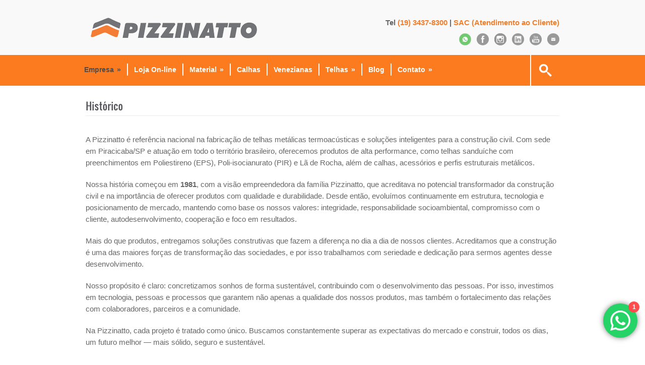

--- FILE ---
content_type: text/html; charset=UTF-8
request_url: https://grupopizzinatto.com.br/historico/
body_size: 144781
content:
<!DOCTYPE html>
<!--[if lt IE 7 ]><html class="ie ie6" lang="en"> <![endif]-->
<!--[if IE 7 ]><html class="ie ie7" lang="en"> <![endif]-->
<!--[if IE 8 ]><html class="ie ie8" lang="en"> <![endif]-->
<!--[if (gte IE 9)|!(IE)]><!--><html lang="pt-BR"> <!--<![endif]-->
<head>

	<!-- Basic Page Needs
  ================================================== -->
	<meta charset="utf-8" />
	<title>Pizzinatto | Indústria de Metais Ltda Histórico &raquo; Pizzinatto | Indústria de Metais Ltda</title>

	<!--[if lt IE 9]>
		<script src="http://html5shim.googlecode.com/svn/trunk/html5.js"></script>
	<![endif]-->

	<!-- CSS
  ================================================== -->
	<link rel="stylesheet" href="https://grupopizzinatto.com.br/wp-content/themes/grupopizzinatto/style.css" type="text/css" />
	
				<meta name="viewport" content="width=device-width, initial-scale=1, maximum-scale=1">
		<link rel="stylesheet" href="https://grupopizzinatto.com.br/wp-content/themes/grupopizzinatto/stylesheet/skeleton-responsive.css">
		<link rel="stylesheet" href="https://grupopizzinatto.com.br/wp-content/themes/grupopizzinatto/stylesheet/layout-responsive.css">	
		
	<!--[if lt IE 9]>
		<link rel="stylesheet" href="https://grupopizzinatto.com.br/wp-content/themes/grupopizzinatto/stylesheet/ie-style.php?path=https://grupopizzinatto.com.br/wp-content/themes/grupopizzinatto" type="text/css" media="screen, projection" /> 
	<![endif]-->
	<!--[if lt IE 9]>
	<script src="http://css3-mediaqueries-js.googlecode.com/svn/trunk/css3-mediaqueries.js"></script>
	<![endif]-->	
	
	<!--[if IE 7]>
		<link rel="stylesheet" href="https://grupopizzinatto.com.br/wp-content/themes/grupopizzinatto/stylesheet/ie7-style.css" /> 
	<![endif]-->	
	
	<!-- Favicon
   ================================================== -->
	
	<!-- Start WP_HEAD
   ================================================== -->
		
	
	<style>
		.wpcf7-submit{
			display:none;
		}
		.recaptcha-btn{
			display:block;
		}
		.grecaptcha-badge { margin: 10px 0; }
	</style>
	<script type="text/javascript">
		var contactform = [];
		var checkIfCalled = true;
		var renderGoogleInvisibleRecaptchaFront = function() {
			// prevent form submit from enter key
			jQuery("input[name=_wpcf7]").attr("class","formid");
				jQuery('.wpcf7-form').on('keyup keypress', "input", function(e) {
				  var keyCode = e.keyCode || e.which;
				  if (keyCode === 13) {
					e.preventDefault();
					return false;
				  }
				});

			jQuery('.wpcf7-submit').each(function(index){

				var checkexclude = 0;
				var form = jQuery(this).closest('.wpcf7-form');
				var value = jQuery(form).find(".formid").val();
				// check form exclude from invisible recaptcha
								if(checkexclude == 0){
					// Hide the form orig submit button
					form.find('.wpcf7-submit').hide();

					// Fetch class and value of orig submit button
					btnClasses = form.find('.wpcf7-submit').attr('class');
					btnValue = form.find('.wpcf7-submit').attr('value');

					// Add custom button and recaptcha holder

					form.find('.wpcf7-submit').after('<input type="button" id="wpcf-custom-btn-'+index+'" class="'+btnClasses+'  recaptcha-btn recaptcha-btn-type-css" value="'+btnValue+'" title="'+btnValue+'" >');
					form.append('<div class="recaptcha-holder" id="recaptcha-holder-'+index+'"></div>');
					// Recaptcha rendenr from here
					var holderId = grecaptcha.render('recaptcha-holder-'+index,{
								'sitekey':'6Lebd38UAAAAAGYp1WQqlg0GLM5TXY3cVQZFhbyy',
								'size': 'invisible',
								'badge' : 'inline', // possible values: bottomright, bottomleft, inline
								'callback' : function (recaptchaToken) {
									//console.log(recaptchaToken);
									var response=jQuery('#recaptcha-holder-'+index).find('.g-recaptcha-response').val();
									//console.log(response);
									//Remove old response and store new respone
									jQuery('#recaptcha-holder-'+index).parent().find(".respose_post").remove();
									jQuery('#recaptcha-holder-'+index).after('<input type="hidden" name="g-recaptcha-response"  value="'+response+'" class="respose_post">')
									grecaptcha.reset(holderId);

									if(typeof customCF7Validator !== 'undefined'){
										if(!customCF7Validator(form)){
											return;
										}
									}
									// Call default Validator function
									else if(contactFormDefaultValidator(form)){
										return;
									}
									else{
										// hide the custom button and show orig submit button again and submit the form
										jQuery('#wpcf-custom-btn-'+index).hide();
										form.find('input[type=submit]').show();
										form.find("input[type=submit]").click();
										form.find('input[type=submit]').hide();
										jQuery('#wpcf-custom-btn-'+index).attr('style','');
									}
								}
						},false);

					// action call when click on custom button
					jQuery('#wpcf-custom-btn-'+index).click(function(event){
						event.preventDefault();
						// Call custom validator function
						if(typeof customCF7Validator == 'function'){
							if(!customCF7Validator(form)){
								return false;
							}
						}
						// Call default Validator function
						else if(contactFormDefaultValidator(form)){
							return false;
						}
						else if(grecaptcha.getResponse(holderId) != ''){
							grecaptcha.reset(holderId);
						}
						else{
							// execute the recaptcha challenge
							grecaptcha.execute(holderId);
						}
					});
				}
			});
		}
	</script><script  src="https://www.google.com/recaptcha/api.js?onload=renderGoogleInvisibleRecaptchaFront&render=explicit" async defer></script>
<!-- This site is optimized with the Yoast SEO plugin v13.1 - https://yoast.com/wordpress/plugins/seo/ -->
<meta name="robots" content="max-snippet:-1, max-image-preview:large, max-video-preview:-1"/>
<link rel="canonical" href="https://grupopizzinatto.com.br/historico/" />
<meta property="og:locale" content="pt_BR" />
<meta property="og:type" content="article" />
<meta property="og:title" content="Histórico &raquo; Pizzinatto | Indústria de Metais Ltda" />
<meta property="og:description" content="A Pizzinatto é referência nacional na fabricação de telhas metálicas termoacústicas e soluções inteligentes para a construção civil. Com sede em Piracicaba/SP e atuação em todo o território brasileiro, oferecemos produtos de alta performance, como telhas sanduíche com preenchimentos em Poliestireno (EPS), Poli-isocianurato (PIR) e Lã de Rocha, além de calhas, acessórios e perfis estruturais metálicos. Nossa história começou em 1981, com a visão empreendedora da família Pizzinatto, que acreditava no potencial transformador da construção civil e na importância de oferecer produtos com qualidade e durabilidade. Desde então, evoluímos continuamente em estrutura, tecnologia e posicionamento de mercado, mantendo como base os nossos valores: integridade, responsabilidade socioambiental, compromisso com o cliente, autodesenvolvimento, cooperação e foco em resultados. Mais do que produtos, entregamos soluções construtivas que fazem a diferença no dia a dia de nossos clientes. Acreditamos que a construção é uma das maiores forças de transformação das sociedades, e por isso trabalhamos com seriedade e dedicação para sermos agentes desse desenvolvimento. Nosso propósito é claro: concretizamos sonhos de forma sustentável, contribuindo com o desenvolvimento das pessoas. Por isso, investimos em tecnologia, pessoas e processos que garantem não apenas a qualidade dos nossos produtos, mas também o fortalecimento das relações com colaboradores, parceiros e a comunidade. Na Pizzinatto, cada projeto é tratado como único. Buscamos constantemente superar as expectativas do mercado e construir, todos os dias, um futuro melhor — mais sólido, seguro e sustentável. Video Institucional ﻿﻿ &nbsp;" />
<meta property="og:url" content="https://grupopizzinatto.com.br/historico/" />
<meta property="og:site_name" content="Pizzinatto | Indústria de Metais Ltda" />
<meta property="article:publisher" content="https://www.facebook.com/grupopizzinatto" />
<meta property="og:image" content="https://grupopizzinatto.com.br/wp-content/uploads/2021/11/06.jpg" />
<meta property="og:image:secure_url" content="https://grupopizzinatto.com.br/wp-content/uploads/2021/11/06.jpg" />
<meta property="og:image:width" content="1553" />
<meta property="og:image:height" content="1570" />
<meta name="twitter:card" content="summary" />
<meta name="twitter:description" content="A Pizzinatto é referência nacional na fabricação de telhas metálicas termoacústicas e soluções inteligentes para a construção civil. Com sede em Piracicaba/SP e atuação em todo o território brasileiro, oferecemos produtos de alta performance, como telhas sanduíche com preenchimentos em Poliestireno (EPS), Poli-isocianurato (PIR) e Lã de Rocha, além de calhas, acessórios e perfis estruturais metálicos. Nossa história começou em 1981, com a visão empreendedora da família Pizzinatto, que acreditava no potencial transformador da construção civil e na importância de oferecer produtos com qualidade e durabilidade. Desde então, evoluímos continuamente em estrutura, tecnologia e posicionamento de mercado, mantendo como base os nossos valores: integridade, responsabilidade socioambiental, compromisso com o cliente, autodesenvolvimento, cooperação e foco em resultados. Mais do que produtos, entregamos soluções construtivas que fazem a diferença no dia a dia de nossos clientes. Acreditamos que a construção é uma das maiores forças de transformação das sociedades, e por isso trabalhamos com seriedade e dedicação para sermos agentes desse desenvolvimento. Nosso propósito é claro: concretizamos sonhos de forma sustentável, contribuindo com o desenvolvimento das pessoas. Por isso, investimos em tecnologia, pessoas e processos que garantem não apenas a qualidade dos nossos produtos, mas também o fortalecimento das relações com colaboradores, parceiros e a comunidade. Na Pizzinatto, cada projeto é tratado como único. Buscamos constantemente superar as expectativas do mercado e construir, todos os dias, um futuro melhor — mais sólido, seguro e sustentável. Video Institucional ﻿﻿ &nbsp;" />
<meta name="twitter:title" content="Histórico &raquo; Pizzinatto | Indústria de Metais Ltda" />
<meta name="twitter:site" content="@GrupoPizzinatto" />
<meta name="twitter:image" content="https://grupopizzinatto.com.br/wp-content/uploads/2021/11/06.jpg" />
<meta name="twitter:creator" content="@GrupoPizzinatto" />
<script type='application/ld+json' class='yoast-schema-graph yoast-schema-graph--main'>{"@context":"https://schema.org","@graph":[{"@type":"WebSite","@id":"https://grupopizzinatto.com.br/#website","url":"https://grupopizzinatto.com.br/","name":"Grupo Pizzinatto","inLanguage":"pt-BR","description":"Fabricante de Telhas Met\u00e1licas Termoac\u00fasticas","potentialAction":{"@type":"SearchAction","target":"https://grupopizzinatto.com.br/?s={search_term_string}","query-input":"required name=search_term_string"}},{"@type":"WebPage","@id":"https://grupopizzinatto.com.br/historico/#webpage","url":"https://grupopizzinatto.com.br/historico/","name":"Hist\u00f3rico &raquo; Pizzinatto | Ind\u00fastria de Metais Ltda","isPartOf":{"@id":"https://grupopizzinatto.com.br/#website"},"inLanguage":"pt-BR","datePublished":"2021-08-06T14:02:04+00:00","dateModified":"2025-05-23T17:45:47+00:00"}]}</script>
<!-- / Yoast SEO plugin. -->

<link rel='dns-prefetch' href='//fonts.googleapis.com' />
<link rel="alternate" type="application/rss+xml" title="Feed para Pizzinatto | Indústria de Metais Ltda &raquo;" href="https://grupopizzinatto.com.br/feed/" />
<link rel="alternate" type="application/rss+xml" title="Feed de comentários para Pizzinatto | Indústria de Metais Ltda &raquo;" href="https://grupopizzinatto.com.br/comments/feed/" />
<link rel='stylesheet' id='imgmap_style-css'  href='https://grupopizzinatto.com.br/wp-content/plugins/imagemapper/imgmap_style.css?ver=5.3.20' type='text/css' media='all' />
<link rel='stylesheet' id='style-custom-css'  href='https://grupopizzinatto.com.br/wp-content/themes/grupopizzinatto/style-custom.css?ver=5.3.20' type='text/css' media='all' />
<link rel='stylesheet' id='gdl-woocommerce-css'  href='https://grupopizzinatto.com.br/wp-content/themes/grupopizzinatto/stylesheet/gdlr-woocommerce.css?ver=5.3.20' type='text/css' media='all' />
<link rel='stylesheet' id='Google-Font-Droid+Serif-css'  href='http://fonts.googleapis.com/css?family=Droid+Serif%3A300%2C300italic%2C400%2C400italic%2C700%2C700italic&#038;subset=latin&#038;ver=5.3.20' type='text/css' media='all' />
<link rel='stylesheet' id='ht_ctc_main_css-css'  href='https://grupopizzinatto.com.br/wp-content/plugins/click-to-chat-for-whatsapp/new/inc/assets/css/main.css?ver=4.36' type='text/css' media='all' />
<link rel='stylesheet' id='contact-form-7-css'  href='https://grupopizzinatto.com.br/wp-content/plugins/contact-form-7/includes/css/styles.css?ver=5.2.2' type='text/css' media='all' />
<link rel='stylesheet' id='yuzo-css-css'  href='https://grupopizzinatto.com.br/wp-content/plugins/yuzo-related-post/public/assets/css/yuzo.css?ver=131' type='text/css' media='all' />
<link rel='stylesheet' id='url-shortify-css'  href='https://grupopizzinatto.com.br/wp-content/plugins/url-shortify/lite/dist/styles/url-shortify.css?ver=1.11.4' type='text/css' media='all' />
<link rel='stylesheet' id='spu-public-css-css'  href='https://grupopizzinatto.com.br/wp-content/plugins/popups/public/assets/css/public.css?ver=1.9.3.8' type='text/css' media='all' />
<link rel='stylesheet' id='wpemailcapturestyles-css'  href='https://grupopizzinatto.com.br/wp-content/plugins/wp-email-capture/inc/css/wp-email-capture-styles.css?ver=3.12.6' type='text/css' media='all' />
<link rel='stylesheet' id='dflip-style-css'  href='https://grupopizzinatto.com.br/wp-content/plugins/3d-flipbook-dflip-lite/assets/css/dflip.min.css?ver=2.4.20' type='text/css' media='all' />
<link rel='stylesheet' id='mm-compiled-options-mobmenu-css'  href='https://grupopizzinatto.com.br/wp-content/uploads/dynamic-mobmenu.css?ver=2.8.8-835' type='text/css' media='all' />
<link rel='stylesheet' id='mm-google-webfont-oswald-css'  href='//fonts.googleapis.com/css?family=Oswald%3Ainherit%2C400&#038;subset=latin%2Clatin-ext&#038;ver=5.3.20' type='text/css' media='all' />
<link rel='stylesheet' id='mm-google-webfont-dosis-css'  href='//fonts.googleapis.com/css?family=Dosis%3Ainherit%2C400&#038;subset=latin%2Clatin-ext&#038;ver=5.3.20' type='text/css' media='all' />
<link rel='stylesheet' id='tablepress-default-css'  href='https://grupopizzinatto.com.br/wp-content/plugins/tablepress/css/default.css?ver=1.12' type='text/css' media='all' />
<link rel='stylesheet' id='tablepress-custom-css'  href='https://grupopizzinatto.com.br/wp-content/tablepress-custom.css?ver=8' type='text/css' media='all' />
<link rel='stylesheet' id='cssmobmenu-icons-css'  href='https://grupopizzinatto.com.br/wp-content/plugins/mobile-menu/includes/css/mobmenu-icons.css?ver=5.3.20' type='text/css' media='all' />
<link rel='stylesheet' id='cssmobmenu-css'  href='https://grupopizzinatto.com.br/wp-content/plugins/mobile-menu/includes/css/mobmenu.css?ver=2.8.8' type='text/css' media='all' />
<link rel='stylesheet' id='moove_gdpr_frontend-css'  href='https://grupopizzinatto.com.br/wp-content/plugins/gdpr-cookie-compliance/dist/styles/gdpr-main.css?ver=5.0.9' type='text/css' media='all' />
<style id='moove_gdpr_frontend-inline-css' type='text/css'>
#moove_gdpr_cookie_modal,#moove_gdpr_cookie_info_bar,.gdpr_cookie_settings_shortcode_content{font-family:&#039;Nunito&#039;,sans-serif}#moove_gdpr_save_popup_settings_button{background-color:#373737;color:#fff}#moove_gdpr_save_popup_settings_button:hover{background-color:#000}#moove_gdpr_cookie_info_bar .moove-gdpr-info-bar-container .moove-gdpr-info-bar-content a.mgbutton,#moove_gdpr_cookie_info_bar .moove-gdpr-info-bar-container .moove-gdpr-info-bar-content button.mgbutton{background-color:#e77927}#moove_gdpr_cookie_modal .moove-gdpr-modal-content .moove-gdpr-modal-footer-content .moove-gdpr-button-holder a.mgbutton,#moove_gdpr_cookie_modal .moove-gdpr-modal-content .moove-gdpr-modal-footer-content .moove-gdpr-button-holder button.mgbutton,.gdpr_cookie_settings_shortcode_content .gdpr-shr-button.button-green{background-color:#e77927;border-color:#e77927}#moove_gdpr_cookie_modal .moove-gdpr-modal-content .moove-gdpr-modal-footer-content .moove-gdpr-button-holder a.mgbutton:hover,#moove_gdpr_cookie_modal .moove-gdpr-modal-content .moove-gdpr-modal-footer-content .moove-gdpr-button-holder button.mgbutton:hover,.gdpr_cookie_settings_shortcode_content .gdpr-shr-button.button-green:hover{background-color:#fff;color:#e77927}#moove_gdpr_cookie_modal .moove-gdpr-modal-content .moove-gdpr-modal-close i,#moove_gdpr_cookie_modal .moove-gdpr-modal-content .moove-gdpr-modal-close span.gdpr-icon{background-color:#e77927;border:1px solid #e77927}#moove_gdpr_cookie_info_bar span.moove-gdpr-infobar-allow-all.focus-g,#moove_gdpr_cookie_info_bar span.moove-gdpr-infobar-allow-all:focus,#moove_gdpr_cookie_info_bar button.moove-gdpr-infobar-allow-all.focus-g,#moove_gdpr_cookie_info_bar button.moove-gdpr-infobar-allow-all:focus,#moove_gdpr_cookie_info_bar span.moove-gdpr-infobar-reject-btn.focus-g,#moove_gdpr_cookie_info_bar span.moove-gdpr-infobar-reject-btn:focus,#moove_gdpr_cookie_info_bar button.moove-gdpr-infobar-reject-btn.focus-g,#moove_gdpr_cookie_info_bar button.moove-gdpr-infobar-reject-btn:focus,#moove_gdpr_cookie_info_bar span.change-settings-button.focus-g,#moove_gdpr_cookie_info_bar span.change-settings-button:focus,#moove_gdpr_cookie_info_bar button.change-settings-button.focus-g,#moove_gdpr_cookie_info_bar button.change-settings-button:focus{-webkit-box-shadow:0 0 1px 3px #e77927;-moz-box-shadow:0 0 1px 3px #e77927;box-shadow:0 0 1px 3px #e77927}#moove_gdpr_cookie_modal .moove-gdpr-modal-content .moove-gdpr-modal-close i:hover,#moove_gdpr_cookie_modal .moove-gdpr-modal-content .moove-gdpr-modal-close span.gdpr-icon:hover,#moove_gdpr_cookie_info_bar span[data-href]>u.change-settings-button{color:#e77927}#moove_gdpr_cookie_modal .moove-gdpr-modal-content .moove-gdpr-modal-left-content #moove-gdpr-menu li.menu-item-selected a span.gdpr-icon,#moove_gdpr_cookie_modal .moove-gdpr-modal-content .moove-gdpr-modal-left-content #moove-gdpr-menu li.menu-item-selected button span.gdpr-icon{color:inherit}#moove_gdpr_cookie_modal .moove-gdpr-modal-content .moove-gdpr-modal-left-content #moove-gdpr-menu li a span.gdpr-icon,#moove_gdpr_cookie_modal .moove-gdpr-modal-content .moove-gdpr-modal-left-content #moove-gdpr-menu li button span.gdpr-icon{color:inherit}#moove_gdpr_cookie_modal .gdpr-acc-link{line-height:0;font-size:0;color:transparent;position:absolute}#moove_gdpr_cookie_modal .moove-gdpr-modal-content .moove-gdpr-modal-close:hover i,#moove_gdpr_cookie_modal .moove-gdpr-modal-content .moove-gdpr-modal-left-content #moove-gdpr-menu li a,#moove_gdpr_cookie_modal .moove-gdpr-modal-content .moove-gdpr-modal-left-content #moove-gdpr-menu li button,#moove_gdpr_cookie_modal .moove-gdpr-modal-content .moove-gdpr-modal-left-content #moove-gdpr-menu li button i,#moove_gdpr_cookie_modal .moove-gdpr-modal-content .moove-gdpr-modal-left-content #moove-gdpr-menu li a i,#moove_gdpr_cookie_modal .moove-gdpr-modal-content .moove-gdpr-tab-main .moove-gdpr-tab-main-content a:hover,#moove_gdpr_cookie_info_bar.moove-gdpr-dark-scheme .moove-gdpr-info-bar-container .moove-gdpr-info-bar-content a.mgbutton:hover,#moove_gdpr_cookie_info_bar.moove-gdpr-dark-scheme .moove-gdpr-info-bar-container .moove-gdpr-info-bar-content button.mgbutton:hover,#moove_gdpr_cookie_info_bar.moove-gdpr-dark-scheme .moove-gdpr-info-bar-container .moove-gdpr-info-bar-content a:hover,#moove_gdpr_cookie_info_bar.moove-gdpr-dark-scheme .moove-gdpr-info-bar-container .moove-gdpr-info-bar-content button:hover,#moove_gdpr_cookie_info_bar.moove-gdpr-dark-scheme .moove-gdpr-info-bar-container .moove-gdpr-info-bar-content span.change-settings-button:hover,#moove_gdpr_cookie_info_bar.moove-gdpr-dark-scheme .moove-gdpr-info-bar-container .moove-gdpr-info-bar-content button.change-settings-button:hover,#moove_gdpr_cookie_info_bar.moove-gdpr-dark-scheme .moove-gdpr-info-bar-container .moove-gdpr-info-bar-content u.change-settings-button:hover,#moove_gdpr_cookie_info_bar span[data-href]>u.change-settings-button,#moove_gdpr_cookie_info_bar.moove-gdpr-dark-scheme .moove-gdpr-info-bar-container .moove-gdpr-info-bar-content a.mgbutton.focus-g,#moove_gdpr_cookie_info_bar.moove-gdpr-dark-scheme .moove-gdpr-info-bar-container .moove-gdpr-info-bar-content button.mgbutton.focus-g,#moove_gdpr_cookie_info_bar.moove-gdpr-dark-scheme .moove-gdpr-info-bar-container .moove-gdpr-info-bar-content a.focus-g,#moove_gdpr_cookie_info_bar.moove-gdpr-dark-scheme .moove-gdpr-info-bar-container .moove-gdpr-info-bar-content button.focus-g,#moove_gdpr_cookie_info_bar.moove-gdpr-dark-scheme .moove-gdpr-info-bar-container .moove-gdpr-info-bar-content a.mgbutton:focus,#moove_gdpr_cookie_info_bar.moove-gdpr-dark-scheme .moove-gdpr-info-bar-container .moove-gdpr-info-bar-content button.mgbutton:focus,#moove_gdpr_cookie_info_bar.moove-gdpr-dark-scheme .moove-gdpr-info-bar-container .moove-gdpr-info-bar-content a:focus,#moove_gdpr_cookie_info_bar.moove-gdpr-dark-scheme .moove-gdpr-info-bar-container .moove-gdpr-info-bar-content button:focus,#moove_gdpr_cookie_info_bar.moove-gdpr-dark-scheme .moove-gdpr-info-bar-container .moove-gdpr-info-bar-content span.change-settings-button.focus-g,span.change-settings-button:focus,button.change-settings-button.focus-g,button.change-settings-button:focus,#moove_gdpr_cookie_info_bar.moove-gdpr-dark-scheme .moove-gdpr-info-bar-container .moove-gdpr-info-bar-content u.change-settings-button.focus-g,#moove_gdpr_cookie_info_bar.moove-gdpr-dark-scheme .moove-gdpr-info-bar-container .moove-gdpr-info-bar-content u.change-settings-button:focus{color:#e77927}#moove_gdpr_cookie_modal .moove-gdpr-branding.focus-g span,#moove_gdpr_cookie_modal .moove-gdpr-modal-content .moove-gdpr-tab-main a.focus-g,#moove_gdpr_cookie_modal .moove-gdpr-modal-content .moove-gdpr-tab-main .gdpr-cd-details-toggle.focus-g{color:#e77927}#moove_gdpr_cookie_modal.gdpr_lightbox-hide{display:none}#moove_gdpr_cookie_info_bar .moove-gdpr-info-bar-container .moove-gdpr-info-bar-content a.mgbutton,#moove_gdpr_cookie_info_bar .moove-gdpr-info-bar-container .moove-gdpr-info-bar-content button.mgbutton,#moove_gdpr_cookie_modal .moove-gdpr-modal-content .moove-gdpr-modal-footer-content .moove-gdpr-button-holder a.mgbutton,#moove_gdpr_cookie_modal .moove-gdpr-modal-content .moove-gdpr-modal-footer-content .moove-gdpr-button-holder button.mgbutton,.gdpr-shr-button,#moove_gdpr_cookie_info_bar .moove-gdpr-infobar-close-btn{border-radius:0}
</style>
<link rel='stylesheet' id='superfish-css'  href='https://grupopizzinatto.com.br/wp-content/themes/grupopizzinatto/stylesheet/superfish.css?ver=5.3.20' type='text/css' media='all' />
<link rel='stylesheet' id='fancybox-css'  href='https://grupopizzinatto.com.br/wp-content/themes/grupopizzinatto/javascript/fancybox/jquery.fancybox.css?ver=5.3.20' type='text/css' media='all' />
<link rel='stylesheet' id='fancybox-thumb-css'  href='https://grupopizzinatto.com.br/wp-content/themes/grupopizzinatto/javascript/fancybox/jquery.fancybox-thumbs.css?ver=5.3.20' type='text/css' media='all' />
<script type='text/javascript' src='https://grupopizzinatto.com.br/wp-includes/js/jquery/jquery.js?ver=1.12.4-wp'></script>
<script type='text/javascript' src='https://grupopizzinatto.com.br/wp-includes/js/jquery/jquery-migrate.js?ver=1.4.1'></script>
<script type='text/javascript'>
/* <![CDATA[ */
var userSettings = {"url":"\/","uid":"0","time":"1768964824","secure":"1"};
/* ]]> */
</script>
<script type='text/javascript' src='https://grupopizzinatto.com.br/wp-includes/js/utils.js?ver=5.3.20'></script>
<script type='text/javascript' src='https://grupopizzinatto.com.br/wp-content/plugins/imagemapper/script/jquery.imagemapster.min.js?ver=5.3.20'></script>
<script type='text/javascript'>
/* <![CDATA[ */
var imgmap = {"ajaxurl":"https:\/\/grupopizzinatto.com.br\/wp-admin\/admin-ajax.php","pulseOption":"never","admin_logged":"","alt_dialog":""};
/* ]]> */
</script>
<script type='text/javascript' src='https://grupopizzinatto.com.br/wp-content/plugins/imagemapper/imagemapper_script.js?ver=5.3.20'></script>
<script type='text/javascript' src='https://grupopizzinatto.com.br/wp-content/themes/grupopizzinatto/javascript/cufon.js?ver=1.0'></script>
<script type='text/javascript' src='https://grupopizzinatto.com.br/wp-content/plugins/cf7-invisible-recaptcha/js/cf7_invisible_recaptcha.js?ver=1.2.3'></script>
<script type='text/javascript'>
/* <![CDATA[ */
var ed_data = {"messages":{"ed_required_field":"Por favor preencha o campo obrigat\u00f3rio.","ed_invalid_name":"Name seems invalid.","ed_invalid_email":"Email inv\u00e1lido.","ed_unexpected_error":"Oops.. Unexpected error occurred.","ed_sent_successfull":"O link de download foi enviado para seu email.","ed_select_downloads":"Please select your downloads.","ed_invalid_captcha":"Robot verification failed, please try again.","ed_toofast_message":"You are trying to submit too fast. try again in 1 minute.","ed_blocked_message1":"Your submission is not accepted due to security reason. Please contact admin.","ed_blocked_message2":"Entered name or email contains a word that is not allowed. Please contact admin."},"ed_ajax_url":"https:\/\/grupopizzinatto.com.br\/wp-admin\/admin-ajax.php"};
/* ]]> */
</script>
<script type='text/javascript' src='https://grupopizzinatto.com.br/wp-content/plugins/email-download-link/inc/email-download-link.js?ver=2.2'></script>
<script type='text/javascript'>
/* <![CDATA[ */
var usParams = {"ajaxurl":"https:\/\/grupopizzinatto.com.br\/wp-admin\/admin-ajax.php"};
/* ]]> */
</script>
<script type='text/javascript' src='https://grupopizzinatto.com.br/wp-content/plugins/url-shortify/lite/dist/scripts/url-shortify.js?ver=1.11.4'></script>
<script type='text/javascript' src='https://grupopizzinatto.com.br/wp-content/plugins/mobile-menu/includes/js/mobmenu.js?ver=2.8.8'></script>
<script type='text/javascript' src='https://grupopizzinatto.com.br/wp-content/themes/grupopizzinatto/javascript/jquery.fitvids.js?ver=1.0'></script>
<link rel='https://api.w.org/' href='https://grupopizzinatto.com.br/wp-json/' />
<link rel="EditURI" type="application/rsd+xml" title="RSD" href="https://grupopizzinatto.com.br/xmlrpc.php?rsd" />
<link rel="wlwmanifest" type="application/wlwmanifest+xml" href="https://grupopizzinatto.com.br/wp-includes/wlwmanifest.xml" /> 
<meta name="generator" content="WordPress 5.3.20" />
<link rel='shortlink' href='https://grupopizzinatto.com.br/d5s3' />
<link rel="alternate" type="application/json+oembed" href="https://grupopizzinatto.com.br/wp-json/oembed/1.0/embed?url=https%3A%2F%2Fgrupopizzinatto.com.br%2Fhistorico%2F" />
<link rel="alternate" type="text/xml+oembed" href="https://grupopizzinatto.com.br/wp-json/oembed/1.0/embed?url=https%3A%2F%2Fgrupopizzinatto.com.br%2Fhistorico%2F&#038;format=xml" />
<style>.ed_form_message.success { color: #008000; }.ed_form_message.error { color: #ff0000; }.ed_form_message.boterror { color: #ff0000; }</style><!-- Global site tag (gtag.js) - Google Ads: 1022033337 -->
<script async src="https://www.googletagmanager.com/gtag/js?id=AW-1022033337"></script>
<script>
  window.dataLayer = window.dataLayer || [];
  function gtag(){dataLayer.push(arguments);}
  gtag('js', new Date());

  gtag('config', 'AW-1022033337');
</script>


<!-- Google Tag Manager -->
<script>(function(w,d,s,l,i){w[l]=w[l]||[];w[l].push({'gtm.start':
new Date().getTime(),event:'gtm.js'});var f=d.getElementsByTagName(s)[0],
j=d.createElement(s),dl=l!='dataLayer'?'&l='+l:'';j.async=true;j.src=
'https://www.googletagmanager.com/gtm.js?id='+i+dl;f.parentNode.insertBefore(j,f);
})(window,document,'script','dataLayer','GTM-PGKHLT8');</script>
<!-- End Google Tag Manager -->


<!-- Event snippet for Monte seu produto conversion page -->
<script>
window.addEventListener('DOMContentLoaded',function(){
    document.querySelector('.form-group.bgdownload.col-md-5.p-2.m-0 > a').addEventListener('click',function(){
        console.log('foi montagem')
        gtag('event', 'conversion', {'send_to': 'AW-1022033337/oSawCJPC0QYQufur5wM'});
    })
})
</script><!-- Google Tag Manager -->
<script>(function(w,d,s,l,i){w[l]=w[l]||[];w[l].push({'gtm.start':
new Date().getTime(),event:'gtm.js'});var f=d.getElementsByTagName(s)[0],
j=d.createElement(s),dl=l!='dataLayer'?'&l='+l:'';j.async=true;j.src=
'https://www.googletagmanager.com/gtm.js?id='+i+dl;f.parentNode.insertBefore(j,f);
})(window,document,'script','dataLayer','');</script>
<!-- End Google Tag Manager -->
<link rel="apple-touch-icon" sizes="180x180" href="/wp-content/uploads/fbrfg/apple-touch-icon.png?V=69koK6wvEj">
<link rel="icon" type="image/png" sizes="32x32" href="/wp-content/uploads/fbrfg/favicon-32x32.png?V=69koK6wvEj">
<link rel="icon" type="image/png" sizes="16x16" href="/wp-content/uploads/fbrfg/favicon-16x16.png?V=69koK6wvEj">
<link rel="manifest" href="/wp-content/uploads/fbrfg/manifest.json?V=69koK6wvEj">
<link rel="mask-icon" href="/wp-content/uploads/fbrfg/safari-pinned-tab.svg?V=69koK6wvEj" color="#5bbad5">
<link rel="shortcut icon" href="/wp-content/uploads/fbrfg/favicon.ico?V=69koK6wvEj">
<meta name="msapplication-config" content="/wp-content/uploads/fbrfg/browserconfig.xml?V=69koK6wvEj">
<meta name="theme-color" content="#ffffff"><!-- Head & Footer Code: Site-wide HEAD section start (page) -->
<meta name="facebook-domain-verification" content="3g91a0nj53m67vmuw0k9zxru181va5" />
<!-- Head & Footer Code: Site-wide HEAD section end (page) -->

<!-- Meta Pixel Code -->
<script type='text/javascript'>
!function(f,b,e,v,n,t,s){if(f.fbq)return;n=f.fbq=function(){n.callMethod?
n.callMethod.apply(n,arguments):n.queue.push(arguments)};if(!f._fbq)f._fbq=n;
n.push=n;n.loaded=!0;n.version='2.0';n.queue=[];t=b.createElement(e);t.async=!0;
t.src=v;s=b.getElementsByTagName(e)[0];s.parentNode.insertBefore(t,s)}(window,
document,'script','https://connect.facebook.net/en_US/fbevents.js');
</script>
<!-- End Meta Pixel Code -->
<script type='text/javascript'>
  fbq('init', '505634560856197', {}, {
    "agent": "wordpress-5.3.20-3.0.8"
});
  </script><script type='text/javascript'>
  fbq('track', 'PageView', []);
  </script>
<!-- Meta Pixel Code -->
<noscript>
<img height="1" width="1" style="display:none" alt="fbpx"
src="https://www.facebook.com/tr?id=505634560856197&ev=PageView&noscript=1" />
</noscript>
<!-- End Meta Pixel Code -->
      <meta name="onesignal" content="wordpress-plugin"/>
            <script>

      window.OneSignalDeferred = window.OneSignalDeferred || [];

      OneSignalDeferred.push(function(OneSignal) {
        var oneSignal_options = {};
        window._oneSignalInitOptions = oneSignal_options;

        oneSignal_options['serviceWorkerParam'] = { scope: '/' };
oneSignal_options['serviceWorkerPath'] = 'OneSignalSDKWorker.js.php';

        OneSignal.Notifications.setDefaultUrl("https://grupopizzinatto.com.br");

        oneSignal_options['wordpress'] = true;
oneSignal_options['appId'] = '9640ea9e-f491-4e33-9c1f-f0a66663e955';
oneSignal_options['allowLocalhostAsSecureOrigin'] = true;
oneSignal_options['welcomeNotification'] = { };
oneSignal_options['welcomeNotification']['disable'] = true;
oneSignal_options['path'] = "https://grupopizzinatto.com.br/wp-content/plugins/onesignal-free-web-push-notifications/sdk_files/";
oneSignal_options['safari_web_id'] = "web.onesignal.auto.0c986762-0fae-40b1-a5f6-ee95f7275a97";
oneSignal_options['promptOptions'] = { };
oneSignal_options['promptOptions']['actionMessage'] = "Fique atualizado com nossas notificações";
oneSignal_options['promptOptions']['exampleNotificationTitleDesktop'] = "Grupo Pizzinatto";
oneSignal_options['promptOptions']['exampleNotificationMessageDesktop'] = "Confiança e qualidade. Tudo em aço";
oneSignal_options['promptOptions']['exampleNotificationTitleMobile'] = "Grupo Pizzinatto";
oneSignal_options['promptOptions']['exampleNotificationMessageMobile'] = "Confiança e qualidade. Tudo em aço";
oneSignal_options['promptOptions']['exampleNotificationCaption'] = "Grupo Pizzinatto";
oneSignal_options['promptOptions']['acceptButtonText'] = "PERMITIR";
oneSignal_options['promptOptions']['cancelButtonText'] = "NÃO";
oneSignal_options['promptOptions']['siteName'] = "Grupo Pizzinatto";
oneSignal_options['promptOptions']['autoAcceptTitle'] = "PERMITIR";
oneSignal_options['notifyButton'] = { };
oneSignal_options['notifyButton']['enable'] = true;
oneSignal_options['notifyButton']['position'] = 'bottom-left';
oneSignal_options['notifyButton']['theme'] = 'inverse';
oneSignal_options['notifyButton']['size'] = 'medium';
oneSignal_options['notifyButton']['showCredit'] = true;
oneSignal_options['notifyButton']['text'] = {};
oneSignal_options['notifyButton']['text']['tip.state.unsubscribed'] = 'Inscreva-se em nossas notificações';
oneSignal_options['notifyButton']['text']['tip.state.subscribed'] = 'Você já se inscreveu. Obrigado!';
oneSignal_options['notifyButton']['text']['tip.state.blocked'] = 'Você bloqueou as notificações.';
oneSignal_options['notifyButton']['text']['message.action.subscribed'] = 'Agradecemos por se inscrever.';
oneSignal_options['notifyButton']['text']['message.action.resubscribed'] = 'Nos deu uma segunda chance? Não vamos te decepcionar!';
oneSignal_options['notifyButton']['text']['message.action.unsubscribed'] = 'Ficamos triste.';
oneSignal_options['notifyButton']['text']['dialog.main.title'] = 'Gerenciar Notificações';
oneSignal_options['notifyButton']['text']['dialog.main.button.subscribe'] = 'RECEBER NOTIFICAÇÕES';
oneSignal_options['notifyButton']['text']['dialog.main.button.unsubscribe'] = 'PARAR NOTIFICAÇÕES';
oneSignal_options['notifyButton']['text']['dialog.blocked.title'] = 'Desbloquear Notificações';
oneSignal_options['notifyButton']['text']['dialog.blocked.message'] = 'Siga essas instruções para permitir nossas notificações:';
oneSignal_options['notifyButton']['colors'] = {};
oneSignal_options['notifyButton']['colors']['circle.background'] = '#ffffff';
oneSignal_options['notifyButton']['colors']['circle.foreground'] = '#f5821f';
oneSignal_options['notifyButton']['colors']['pulse.color'] = '#f5821f';
oneSignal_options['notifyButton']['colors']['dialog.button.background'] = '#f5821f';
oneSignal_options['notifyButton']['colors']['dialog.button.background.hovering'] = '#58595b';
oneSignal_options['notifyButton']['colors']['dialog.button.background.active'] = '#f5821f';
oneSignal_options['notifyButton']['colors']['dialog.button.foreground'] = '#ffffff';
              OneSignal.init(window._oneSignalInitOptions);
              OneSignal.Slidedown.promptPush()      });

      function documentInitOneSignal() {
        var oneSignal_elements = document.getElementsByClassName("OneSignal-prompt");

        var oneSignalLinkClickHandler = function(event) { OneSignal.Notifications.requestPermission(); event.preventDefault(); };        for(var i = 0; i < oneSignal_elements.length; i++)
          oneSignal_elements[i].addEventListener('click', oneSignalLinkClickHandler, false);
      }

      if (document.readyState === 'complete') {
           documentInitOneSignal();
      }
      else {
           window.addEventListener("load", function(event){
               documentInitOneSignal();
          });
      }
    </script>
<style> .yzp-id-6352.yzp-wrapper .yzp-container .yzp-wrap-item .yzp-item .yzp-item-title a{ font-weight: 100!important; }.yzp-id-6352.yzp-wrapper .yzp-container .yzp-wrap-item .yzp-item .yzp-item-title a{ color: #000!important; } .yzp-id-6352.yzp-wrapper .yzp-container .yzp-wrap-item{display:none;}@media screen and (min-width: 319px) and (max-width: 767px) {.yzp-id-6352.yzp-wrapper .yzp-container .yzp-wrap-item:nth-child(1){display:list-item;}.yzp-id-6352.yzp-wrapper.yzp-layout-grid .yzp-container .yzp-wrap-item:nth-child(1){list-style:none;}.yzp-id-6352.yzp-wrapper .yzp-container .yzp-wrap-item:nth-child(2){display:list-item;}.yzp-id-6352.yzp-wrapper.yzp-layout-grid .yzp-container .yzp-wrap-item:nth-child(2){list-style:none;}.yzp-id-6352.yzp-wrapper .yzp-container .yzp-wrap-item:nth-child(3){display:list-item;}.yzp-id-6352.yzp-wrapper.yzp-layout-grid .yzp-container .yzp-wrap-item:nth-child(3){list-style:none;}.yzp-id-6352.yzp-wrapper .yzp-container .yzp-wrap-item:nth-child(4){display:list-item;}.yzp-id-6352.yzp-wrapper.yzp-layout-grid .yzp-container .yzp-wrap-item:nth-child(4){list-style:none;}}@media screen and (min-width: 768px) and (max-width: 1024px) {.yzp-id-6352.yzp-wrapper .yzp-container .yzp-wrap-item:nth-child(1){display:list-item;}.yzp-id-6352.yzp-wrapper.yzp-layout-grid .yzp-container .yzp-wrap-item:nth-child(1){list-style:none;}.yzp-id-6352.yzp-wrapper .yzp-container .yzp-wrap-item:nth-child(2){display:list-item;}.yzp-id-6352.yzp-wrapper.yzp-layout-grid .yzp-container .yzp-wrap-item:nth-child(2){list-style:none;}.yzp-id-6352.yzp-wrapper .yzp-container .yzp-wrap-item:nth-child(3){display:list-item;}.yzp-id-6352.yzp-wrapper.yzp-layout-grid .yzp-container .yzp-wrap-item:nth-child(3){list-style:none;}}@media screen and (min-width: 1025px) {.yzp-id-6352.yzp-wrapper .yzp-container .yzp-wrap-item:nth-child(1){display:list-item;}.yzp-id-6352.yzp-wrapper.yzp-layout-grid .yzp-container .yzp-wrap-item:nth-child(1){list-style:none;}.yzp-id-6352.yzp-wrapper .yzp-container .yzp-wrap-item:nth-child(2){display:list-item;}.yzp-id-6352.yzp-wrapper.yzp-layout-grid .yzp-container .yzp-wrap-item:nth-child(2){list-style:none;}.yzp-id-6352.yzp-wrapper .yzp-container .yzp-wrap-item:nth-child(3){display:list-item;}.yzp-id-6352.yzp-wrapper.yzp-layout-grid .yzp-container .yzp-wrap-item:nth-child(3){list-style:none;}.yzp-id-6352.yzp-wrapper .yzp-container .yzp-wrap-item:nth-child(4){display:list-item;}.yzp-id-6352.yzp-wrapper.yzp-layout-grid .yzp-container .yzp-wrap-item:nth-child(4){list-style:none;}.yzp-id-6352.yzp-wrapper .yzp-container .yzp-wrap-item:nth-child(5){display:list-item;}.yzp-id-6352.yzp-wrapper.yzp-layout-grid .yzp-container .yzp-wrap-item:nth-child(5){list-style:none;}.yzp-id-6352.yzp-wrapper .yzp-container .yzp-wrap-item:nth-child(6){display:list-item;}.yzp-id-6352.yzp-wrapper.yzp-layout-grid .yzp-container .yzp-wrap-item:nth-child(6){list-style:none;}}.yzp-id-6352.yzp-wrapper.yzp-aspect-ratio-1-1{ --yzp-aspect-ratio:1/1 } .yzp-id-6352.yzp-wrapper.yzp-aspect-ratio-1-1{ --yzp-aspect-ratio:1/1 } </style><style>.shorten_url { 
	   padding: 10px 10px 10px 10px ; 
	   border: 1px solid #AAAAAA ; 
	   background-color: #EEEEEE ;
}</style>		<style type="text/css" id="wp-custom-css">
			.page-id-7248 .top-navigation{
			display:none;
		}

.page-id-7248 .main-navigation-wrapper{
			display:none;
		}

.page-id-7248 .outer-social-wrapper{
			display:none;
		}

.page-id-7248 .top-navigation-wrapper{
			display:none;
		} 

.page-id-7248 .globalClass_a91{
			display:none;
		}  

.page-id-7248 .footer-wrapper{
			display:none;
		}  

.page-id-7248 .onesignal-slidedown-container{
			display:none;
		}  

.page-id-7248 .onesignal-bell-container{
			display:none;
		}  

.page-id-7248 .mob-menu-header-holder, .page-id-7248 .mob-menu-header-holder{
    display: none;
}
.page-id-7248 .mobmenu-push-wrap, .page-id-7248 .mob-menu-slideout-over, .page-id-7248 .mobmenu-push-wrap{
    padding-top: 0px;
	
}
.page-id-7298 .top-navigation{
			display:none;
		}

.page-id-7298 .main-navigation-wrapper{
			display:none;
		}

.page-id-7298 .outer-social-wrapper{
			display:none;
		}

.page-id-7298 .top-navigation-wrapper{
			display:none;
		} 

.page-id-7298 .globalClass_a91{
			display:none;
		}  

.page-id-7298 .footer-wrapper{
			display:none;
		}  

.page-id-7298 .onesignal-slidedown-container{
			display:none;
		}  

.page-id-7298 .onesignal-bell-container{
			display:none;
		}  

.page-id-7298 .mob-menu-header-holder, .page-id-7298 .mob-menu-header-holder{
    display: none;
}
.page-id-7298 .mobmenu-push-wrap, .page-id-7298 .mob-menu-slideout-over, .page-id-7298 .mobmenu-push-wrap{
    padding-top: 0px;
	
}




		</style>
		<style>/* Style for general Yuzo
.wp-yuzo {
	color: #000;
}

/* Style for specific Yuzo, where 7465 is the specific Yuzo ID
.wp-yuzo.yzp-id-7465 {
	text-align: center;
}*/</style>	
	<!-- FB Thumbnail
   ================================================== -->
		
</head>
<body class="page-template-default page page-id-8566 mob-menu-slideout-over">
	<div class="body-wrapper">

		
	<div class="all-container-wrapper no-boxed-layout">
		<div class="header-outer-wrapper">
			<div class="header-container-wrapper container-wrapper">
				<div class="header-wrapper">
					<div class="clear"></div>
					
					<!-- Get Logo -->
					<div class="logo-wrapper">
						<a href="https://grupopizzinatto.com.br"><img src="https://grupopizzinatto.com.br/wp-content/themes/grupopizzinatto/images/default-logo.png" alt="default logo" /></a>					</div>
					
					<!-- Get Social Icons -->
					<div class="outer-social-wrapper">
						<div class="social-wrapper">
							<div class="social-wrapper-text">Tel <a href="tel:1934378300">(19) 3437-8300</a> | <a href="https://grupopizzinatto.com.br/sac/">SAC (Atendimento ao Cliente) </a></div>	
							<div class="social-icon-wrapper">
								<div class="social-icon"><a target="_blank" href="https://api.whatsapp.com/send?phone=551934378300"><img src="https://grupopizzinatto.com.br/wp-content/themes/grupopizzinatto/images/icon/dark/social/digg.png" alt="digg"/></a></div><div class="social-icon"><a target="_blank" href="https://www.facebook.com/grupopizzinatto"><img src="https://grupopizzinatto.com.br/wp-content/themes/grupopizzinatto/images/icon/dark/social/facebook.png" alt="facebook"/></a></div><div class="social-icon"><a target="_blank" href="https://www.instagram.com/grupopizzinatto/"><img src="https://grupopizzinatto.com.br/wp-content/themes/grupopizzinatto/images/icon/dark/social/flickr.png" alt="flickr"/></a></div><div class="social-icon"><a target="_blank" href="https://www.linkedin.com/company/grupo-pizzinatto/"><img src="https://grupopizzinatto.com.br/wp-content/themes/grupopizzinatto/images/icon/dark/social/linkedin.png" alt="linkedin"/></a></div><div class="social-icon"><a target="_blank" href="https://www.youtube.com/channel/UCrfyaTMDtdlqNhB9CeP323w"><img src="https://grupopizzinatto.com.br/wp-content/themes/grupopizzinatto/images/icon/dark/social/youtube.png" alt="youtube"/></a></div><div class="social-icon"><a target="_blank" href="https://grupopizzinatto.com.br/contato/"><img src="https://grupopizzinatto.com.br/wp-content/themes/grupopizzinatto/images/icon/dark/social/email.png" alt="email"/></a></div>							</div>
						</div>
					</div>
					<div class="clear"></div>
				</div> <!-- header-wrapper -->
			</div> <!-- header-container -->
		</div> <!-- header-outer-wrapper -->
		
		<!-- Navigation and Search Form -->
		<div class="main-navigation-wrapper">
			<div class="responsive-container-wrapper container-wrapper"><div class="responsive-menu-wrapper"><select id="menu-main" class="menu dropdown-menu"><option value="" class="blank">&#8212; Main Menu &#8212;</option><option class="menu-item menu-item-type-custom menu-item-object-custom current-menu-ancestor current-menu-parent menu-item-has-children menu-item-1760 menu-item-depth-0" value="https://www.grupopizzinatto.com.br/">Empresa</option>	<option class="menu-item menu-item-type-post_type menu-item-object-page current-menu-item page_item page-item-8566 current_page_item menu-item-8570 menu-item-depth-1" value="https://grupopizzinatto.com.br/historico/" selected="selected">- Histórico</option>
	<option class="menu-item menu-item-type-post_type menu-item-object-page menu-item-10410 menu-item-depth-1" value="https://grupopizzinatto.com.br/cultura-pizzinatto/">- Cultura Pizzinatto</option>
	<option class="menu-item menu-item-type-post_type menu-item-object-page menu-item-4813 menu-item-depth-1" value="https://grupopizzinatto.com.br/unidades/">- Unidades</option>
	<option class="menu-item menu-item-type-post_type menu-item-object-page menu-item-4814 menu-item-depth-1" value="https://grupopizzinatto.com.br/qualidade/">- Qualidade</option>
	<option class="menu-item menu-item-type-post_type menu-item-object-page menu-item-5672 menu-item-depth-1" value="https://grupopizzinatto.com.br/catalogos/">- Catálogos &#038; Manuais</option>
	<option class="menu-item menu-item-type-post_type menu-item-object-page menu-item-4815 menu-item-depth-1" value="https://grupopizzinatto.com.br/obras/">- Clientes (obras)</option>
	<option class="menu-item menu-item-type-post_type menu-item-object-page menu-item-4816 menu-item-depth-1" value="https://grupopizzinatto.com.br/links-uteis/">- Links Úteis</option>
	<option class="menu-item menu-item-type-post_type menu-item-object-page menu-item-11874 menu-item-depth-1" value="https://grupopizzinatto.com.br/balanco-social-2019-2023/">- Balanço Social 2019 – 2023</option>

<option class="menu-item menu-item-type-custom menu-item-object-custom menu-item-9790 menu-item-depth-0" value="http://loja.pizzinatto.com.br/">Loja On-line</option>
<option class="menu-item menu-item-type-custom menu-item-object-custom menu-item-has-children menu-item-1943 menu-item-depth-0" value="#">Material</option>	<option class="menu-item menu-item-type-post_type menu-item-object-page menu-item-2265 menu-item-depth-1" value="https://grupopizzinatto.com.br/cortes/">- Cortes &#8211; Chapas &#038; Bobinas</option>
	<option class="menu-item menu-item-type-post_type menu-item-object-page menu-item-1942 menu-item-depth-1" value="https://grupopizzinatto.com.br/aco-galvanizado/">- Aço Galvanizado</option>
	<option class="menu-item menu-item-type-post_type menu-item-object-page menu-item-1951 menu-item-depth-1" value="https://grupopizzinatto.com.br/aco-galvalume/">- Aço Galvalume</option>
	<option class="menu-item menu-item-type-post_type menu-item-object-page menu-item-1971 menu-item-depth-1" value="https://grupopizzinatto.com.br/aco-pre-pintado/">- Aço Pré-pintado</option>
	<option class="menu-item menu-item-type-post_type menu-item-object-page menu-item-2162 menu-item-depth-1" value="https://grupopizzinatto.com.br/pos-pintura/">- Aço Pós Pintado</option>
	<option class="menu-item menu-item-type-post_type menu-item-object-page menu-item-12597 menu-item-depth-1" value="https://grupopizzinatto.com.br/aluminio/">- Alumínio</option>

<option class="menu-item menu-item-type-post_type menu-item-object-page menu-item-2890 menu-item-depth-0" value="https://grupopizzinatto.com.br/calhas/calhas-pizzinatto/">Calhas</option>
<option class="menu-item menu-item-type-post_type menu-item-object-page menu-item-2367 menu-item-depth-0" value="https://grupopizzinatto.com.br/venezianas-industriais/">Venezianas</option>
<option class="menu-item menu-item-type-post_type menu-item-object-page menu-item-has-children menu-item-13023 menu-item-depth-0" value="https://grupopizzinatto.com.br/coberturas/">Telhas</option>	<option class="menu-item menu-item-type-post_type menu-item-object-page menu-item-has-children menu-item-2118 menu-item-depth-1" value="https://grupopizzinatto.com.br/coberturas/telhas-naturais/">- Telhas Naturais &#038; Pintadas</option>		<option class="menu-item menu-item-type-post_type menu-item-object-page menu-item-2155 menu-item-depth-2" value="https://grupopizzinatto.com.br/coberturas/telhas-naturais/pz-17-ondulada/">- - PZ 17 Ondulada</option>
		<option class="menu-item menu-item-type-post_type menu-item-object-page menu-item-2154 menu-item-depth-2" value="https://grupopizzinatto.com.br/coberturas/telhas-naturais/pz-25/">- - PZ 25</option>
		<option class="menu-item menu-item-type-post_type menu-item-object-page menu-item-2193 menu-item-depth-2" value="https://grupopizzinatto.com.br/coberturas/telhas-naturais/pz-35/">- - PZ 35</option>
		<option class="menu-item menu-item-type-post_type menu-item-object-page menu-item-2492 menu-item-depth-2" value="https://grupopizzinatto.com.br/coberturas/telhas-naturais/pz-40x980/">- - PZ 40×980</option>
		<option class="menu-item menu-item-type-post_type menu-item-object-page menu-item-2491 menu-item-depth-2" value="https://grupopizzinatto.com.br/coberturas/telhas-naturais/pz-40x1020/">- - PZ 40×1020</option>
		<option class="menu-item menu-item-type-post_type menu-item-object-page menu-item-2490 menu-item-depth-2" value="https://grupopizzinatto.com.br/coberturas/telhas-naturais/pz-100/">- - PZ 100</option>

	<option class="menu-item menu-item-type-post_type menu-item-object-page menu-item-has-children menu-item-6363 menu-item-depth-1" value="https://grupopizzinatto.com.br/coberturas/telhas-termoacusticas/">- Telhas Termoacústicas</option>		<option class="menu-item menu-item-type-post_type menu-item-object-page menu-item-3622 menu-item-depth-2" value="https://grupopizzinatto.com.br/coberturas/telhas-termoacusticas/poliestireno-eps/">- - Poliestireno (EPS)</option>
		<option class="menu-item menu-item-type-post_type menu-item-object-page menu-item-3624 menu-item-depth-2" value="https://grupopizzinatto.com.br/coberturas/telhas-termoacusticas/poliuretano-pu-pur/">- - Poliuretano (PU/ PUR)</option>
		<option class="menu-item menu-item-type-post_type menu-item-object-page menu-item-3623 menu-item-depth-2" value="https://grupopizzinatto.com.br/coberturas/telhas-termoacusticas/poliisocianurato-pir/">- - Poliisocianurato (PIR)</option>
		<option class="menu-item menu-item-type-post_type menu-item-object-page menu-item-3621 menu-item-depth-2" value="https://grupopizzinatto.com.br/coberturas/telhas-termoacusticas/la-de-rocha/">- - Lã de Rocha</option>

	<option class="menu-item menu-item-type-post_type menu-item-object-page menu-item-10621 menu-item-depth-1" value="https://grupopizzinatto.com.br/coberturas/telhas-de-aluminio/">- Telhas de Alumínio Pizzinatto</option>
	<option class="menu-item menu-item-type-post_type menu-item-object-page menu-item-14057 menu-item-depth-1" value="https://grupopizzinatto.com.br/telha_amadeirado/">- Telha de Aço Amadeirado</option>
	<option class="menu-item menu-item-type-post_type menu-item-object-page menu-item-10493 menu-item-depth-1" value="https://grupopizzinatto.com.br/telha-para-regiao-litoranea/">- Telhas para Região Litorânea</option>
	<option class="menu-item menu-item-type-post_type menu-item-object-page menu-item-2575 menu-item-depth-1" value="https://grupopizzinatto.com.br/coberturas/telhas-multidobras/">- Telhas Multidobras</option>
	<option class="menu-item menu-item-type-post_type menu-item-object-page menu-item-2576 menu-item-depth-1" value="https://grupopizzinatto.com.br/coberturas/telhas-calandradas/">- Telhas Calandradas</option>
	<option class="menu-item menu-item-type-post_type menu-item-object-page menu-item-3502 menu-item-depth-1" value="https://grupopizzinatto.com.br/coberturas/telha-perfurada/">- Telhas Perfuradas</option>
	<option class="menu-item menu-item-type-post_type menu-item-object-page menu-item-13033 menu-item-depth-1" value="https://grupopizzinatto.com.br/coberturas/telhas-translucidas/">- Telhas Translúcidas de Fibra</option>
	<option class="menu-item menu-item-type-post_type menu-item-object-page menu-item-3133 menu-item-depth-1" value="https://grupopizzinatto.com.br/coberturas/kit-tapume/">- Kit Tapume</option>
	<option class="menu-item menu-item-type-post_type menu-item-object-page menu-item-9689 menu-item-depth-1" value="https://grupopizzinatto.com.br/telhazipada/">- Sistema de Cobertura Zipada</option>
	<option class="menu-item menu-item-type-post_type menu-item-object-page menu-item-4824 menu-item-depth-1" value="https://grupopizzinatto.com.br/coberturas/painel/">- Painel TAC</option>
	<option class="menu-item menu-item-type-post_type menu-item-object-page menu-item-has-children menu-item-4032 menu-item-depth-1" value="https://grupopizzinatto.com.br/coberturas/acessorios-para-coberturas/">- Acessórios</option>		<option class="menu-item menu-item-type-post_type menu-item-object-page menu-item-3238 menu-item-depth-2" value="https://grupopizzinatto.com.br/coberturas/acessorios-para-coberturas/">- - Acessórios para Coberturas</option>
		<option class="menu-item menu-item-type-post_type menu-item-object-page menu-item-3278 menu-item-depth-2" value="https://grupopizzinatto.com.br/coberturas/acessorios-para-fixacao/">- - Acessórios para Fixação</option>
		<option class="menu-item menu-item-type-post_type menu-item-object-page menu-item-5093 menu-item-depth-2" value="https://grupopizzinatto.com.br/coberturas/ripamento-metalico/">- - Ripamento Metálico / Perfil Cartola</option>

	<option class="menu-item menu-item-type-post_type menu-item-object-page menu-item-6369 menu-item-depth-1" value="https://grupopizzinatto.com.br/monte-o-seu-produto/">- Monte o seu produto (Modelos de Telhas)</option>
	<option class="menu-item menu-item-type-post_type menu-item-object-page menu-item-13945 menu-item-depth-1" value="https://grupopizzinatto.com.br/calcule-a-sua-obra/">- Calcule a sua obra</option>
	<option class="menu-item menu-item-type-post_type menu-item-object-page menu-item-4733 menu-item-depth-1" value="https://grupopizzinatto.com.br/manual-de-instrucoes-de-telhas-de-aco/">- » Manual de Instruções de Telhas de Aço</option>

<option class="menu-item menu-item-type-post_type menu-item-object-page menu-item-2596 menu-item-depth-0" value="https://grupopizzinatto.com.br/noticias/">Blog</option>
<option class="menu-item menu-item-type-post_type menu-item-object-page menu-item-has-children menu-item-1515 menu-item-depth-0" value="https://grupopizzinatto.com.br/contato/">Contato</option>	<option class="menu-item menu-item-type-post_type menu-item-object-page menu-item-9776 menu-item-depth-1" value="https://grupopizzinatto.com.br/2a-via-de-boleto/">- 2ª Via de Boletos e Notas Fiscais</option>
	<option class="menu-item menu-item-type-post_type menu-item-object-page menu-item-10592 menu-item-depth-1" value="https://grupopizzinatto.com.br/canal-de-denuncias/">- Canal de Denúncias</option>
	<option class="menu-item menu-item-type-post_type menu-item-object-page menu-item-13456 menu-item-depth-1" value="https://grupopizzinatto.com.br/mapa/">- Entrega e Recebimento</option>
	<option class="menu-item menu-item-type-post_type menu-item-object-page menu-item-2095 menu-item-depth-1" value="https://grupopizzinatto.com.br/contato/">- Fale Conosco</option>
	<option class="menu-item menu-item-type-post_type menu-item-object-page menu-item-12563 menu-item-depth-1" value="https://grupopizzinatto.com.br/politica-de-privacidade/">- Política de Privacidade – LGPD</option>
	<option class="menu-item menu-item-type-post_type menu-item-object-page menu-item-12527 menu-item-depth-1" value="https://grupopizzinatto.com.br/portal-da-transparencia/">- Relatório de Transparência Salarial</option>
	<option class="menu-item menu-item-type-post_type menu-item-object-page menu-item-9210 menu-item-depth-1" value="https://grupopizzinatto.com.br/sac/">- SAC &#8211; Atendimento ao Cliente</option>
	<option class="menu-item menu-item-type-post_type menu-item-object-page menu-item-6367 menu-item-depth-1" value="https://grupopizzinatto.com.br/contato/solicite-um-orcamento/">- Solicite um Orçamento</option>
	<option class="menu-item menu-item-type-post_type menu-item-object-page menu-item-2094 menu-item-depth-1" value="https://grupopizzinatto.com.br/contato/trabalhe-conosco/">- Trabalhe Conosco</option>

</select></div></div>			<div class="navigation-wrapper">
				<div class="navigation-container-wrapper container-wrapper">
					<!-- Get Navigation -->
					<div id="main-superfish-wrapper" class="menu-wrapper"><ul id="menu-main-1" class="sf-menu"><li id="menu-item-1760" class="menu-item menu-item-type-custom menu-item-object-custom current-menu-ancestor current-menu-parent menu-item-has-children menu-item-1760"><a href="https://www.grupopizzinatto.com.br/">Empresa</a>
<ul class="sub-menu">
	<li id="menu-item-8570" class="menu-item menu-item-type-post_type menu-item-object-page current-menu-item page_item page-item-8566 current_page_item menu-item-8570"><a href="https://grupopizzinatto.com.br/historico/" aria-current="page">Histórico</a></li>
	<li id="menu-item-10410" class="menu-item menu-item-type-post_type menu-item-object-page menu-item-10410"><a href="https://grupopizzinatto.com.br/cultura-pizzinatto/">Cultura Pizzinatto</a></li>
	<li id="menu-item-4813" class="menu-item menu-item-type-post_type menu-item-object-page menu-item-4813"><a href="https://grupopizzinatto.com.br/unidades/">Unidades</a></li>
	<li id="menu-item-4814" class="menu-item menu-item-type-post_type menu-item-object-page menu-item-4814"><a href="https://grupopizzinatto.com.br/qualidade/">Qualidade</a></li>
	<li id="menu-item-5672" class="menu-item menu-item-type-post_type menu-item-object-page menu-item-5672"><a href="https://grupopizzinatto.com.br/catalogos/">Catálogos &#038; Manuais</a></li>
	<li id="menu-item-4815" class="menu-item menu-item-type-post_type menu-item-object-page menu-item-4815"><a href="https://grupopizzinatto.com.br/obras/">Clientes (obras)</a></li>
	<li id="menu-item-4816" class="menu-item menu-item-type-post_type menu-item-object-page menu-item-4816"><a href="https://grupopizzinatto.com.br/links-uteis/">Links Úteis</a></li>
	<li id="menu-item-11874" class="menu-item menu-item-type-post_type menu-item-object-page menu-item-11874"><a href="https://grupopizzinatto.com.br/balanco-social-2019-2023/">Balanço Social 2019 – 2023</a></li>
</ul>
</li>
<li id="menu-item-9790" class="menu-item menu-item-type-custom menu-item-object-custom menu-item-9790"><a href="http://loja.pizzinatto.com.br/">Loja On-line</a></li>
<li id="menu-item-1943" class="menu-item menu-item-type-custom menu-item-object-custom menu-item-has-children menu-item-1943"><a href="#">Material</a>
<ul class="sub-menu">
	<li id="menu-item-2265" class="menu-item menu-item-type-post_type menu-item-object-page menu-item-2265"><a href="https://grupopizzinatto.com.br/cortes/">Cortes &#8211; Chapas &#038; Bobinas</a></li>
	<li id="menu-item-1942" class="menu-item menu-item-type-post_type menu-item-object-page menu-item-1942"><a href="https://grupopizzinatto.com.br/aco-galvanizado/">Aço Galvanizado</a></li>
	<li id="menu-item-1951" class="menu-item menu-item-type-post_type menu-item-object-page menu-item-1951"><a href="https://grupopizzinatto.com.br/aco-galvalume/">Aço Galvalume</a></li>
	<li id="menu-item-1971" class="menu-item menu-item-type-post_type menu-item-object-page menu-item-1971"><a href="https://grupopizzinatto.com.br/aco-pre-pintado/">Aço Pré-pintado</a></li>
	<li id="menu-item-2162" class="menu-item menu-item-type-post_type menu-item-object-page menu-item-2162"><a href="https://grupopizzinatto.com.br/pos-pintura/">Aço Pós Pintado</a></li>
	<li id="menu-item-12597" class="menu-item menu-item-type-post_type menu-item-object-page menu-item-12597"><a href="https://grupopizzinatto.com.br/aluminio/">Alumínio</a></li>
</ul>
</li>
<li id="menu-item-2890" class="menu-item menu-item-type-post_type menu-item-object-page menu-item-2890"><a href="https://grupopizzinatto.com.br/calhas/calhas-pizzinatto/">Calhas</a></li>
<li id="menu-item-2367" class="menu-item menu-item-type-post_type menu-item-object-page menu-item-2367"><a href="https://grupopizzinatto.com.br/venezianas-industriais/">Venezianas</a></li>
<li id="menu-item-13023" class="menu-item menu-item-type-post_type menu-item-object-page menu-item-has-children menu-item-13023"><a href="https://grupopizzinatto.com.br/coberturas/">Telhas</a>
<ul class="sub-menu">
	<li id="menu-item-2118" class="menu-item menu-item-type-post_type menu-item-object-page menu-item-has-children menu-item-2118"><a href="https://grupopizzinatto.com.br/coberturas/telhas-naturais/">Telhas Naturais &#038; Pintadas</a>
	<ul class="sub-menu">
		<li id="menu-item-2155" class="menu-item menu-item-type-post_type menu-item-object-page menu-item-2155"><a href="https://grupopizzinatto.com.br/coberturas/telhas-naturais/pz-17-ondulada/">PZ 17 Ondulada</a></li>
		<li id="menu-item-2154" class="menu-item menu-item-type-post_type menu-item-object-page menu-item-2154"><a href="https://grupopizzinatto.com.br/coberturas/telhas-naturais/pz-25/">PZ 25</a></li>
		<li id="menu-item-2193" class="menu-item menu-item-type-post_type menu-item-object-page menu-item-2193"><a href="https://grupopizzinatto.com.br/coberturas/telhas-naturais/pz-35/">PZ 35</a></li>
		<li id="menu-item-2492" class="menu-item menu-item-type-post_type menu-item-object-page menu-item-2492"><a href="https://grupopizzinatto.com.br/coberturas/telhas-naturais/pz-40x980/">PZ 40×980</a></li>
		<li id="menu-item-2491" class="menu-item menu-item-type-post_type menu-item-object-page menu-item-2491"><a href="https://grupopizzinatto.com.br/coberturas/telhas-naturais/pz-40x1020/">PZ 40×1020</a></li>
		<li id="menu-item-2490" class="menu-item menu-item-type-post_type menu-item-object-page menu-item-2490"><a href="https://grupopizzinatto.com.br/coberturas/telhas-naturais/pz-100/">PZ 100</a></li>
	</ul>
</li>
	<li id="menu-item-6363" class="menu-item menu-item-type-post_type menu-item-object-page menu-item-has-children menu-item-6363"><a href="https://grupopizzinatto.com.br/coberturas/telhas-termoacusticas/">Telhas Termoacústicas</a>
	<ul class="sub-menu">
		<li id="menu-item-3622" class="menu-item menu-item-type-post_type menu-item-object-page menu-item-3622"><a href="https://grupopizzinatto.com.br/coberturas/telhas-termoacusticas/poliestireno-eps/">Poliestireno (EPS)</a></li>
		<li id="menu-item-3624" class="menu-item menu-item-type-post_type menu-item-object-page menu-item-3624"><a href="https://grupopizzinatto.com.br/coberturas/telhas-termoacusticas/poliuretano-pu-pur/">Poliuretano (PU/ PUR)</a></li>
		<li id="menu-item-3623" class="menu-item menu-item-type-post_type menu-item-object-page menu-item-3623"><a href="https://grupopizzinatto.com.br/coberturas/telhas-termoacusticas/poliisocianurato-pir/">Poliisocianurato (PIR)</a></li>
		<li id="menu-item-3621" class="menu-item menu-item-type-post_type menu-item-object-page menu-item-3621"><a href="https://grupopizzinatto.com.br/coberturas/telhas-termoacusticas/la-de-rocha/">Lã de Rocha</a></li>
	</ul>
</li>
	<li id="menu-item-10621" class="menu-item menu-item-type-post_type menu-item-object-page menu-item-10621"><a href="https://grupopizzinatto.com.br/coberturas/telhas-de-aluminio/">Telhas de Alumínio Pizzinatto</a></li>
	<li id="menu-item-14057" class="menu-item menu-item-type-post_type menu-item-object-page menu-item-14057"><a href="https://grupopizzinatto.com.br/telha_amadeirado/">Telha de Aço Amadeirado</a></li>
	<li id="menu-item-10493" class="menu-item menu-item-type-post_type menu-item-object-page menu-item-10493"><a href="https://grupopizzinatto.com.br/telha-para-regiao-litoranea/">Telhas para Região Litorânea</a></li>
	<li id="menu-item-2575" class="menu-item menu-item-type-post_type menu-item-object-page menu-item-2575"><a href="https://grupopizzinatto.com.br/coberturas/telhas-multidobras/">Telhas Multidobras</a></li>
	<li id="menu-item-2576" class="menu-item menu-item-type-post_type menu-item-object-page menu-item-2576"><a href="https://grupopizzinatto.com.br/coberturas/telhas-calandradas/">Telhas Calandradas</a></li>
	<li id="menu-item-3502" class="menu-item menu-item-type-post_type menu-item-object-page menu-item-3502"><a href="https://grupopizzinatto.com.br/coberturas/telha-perfurada/">Telhas Perfuradas</a></li>
	<li id="menu-item-13033" class="menu-item menu-item-type-post_type menu-item-object-page menu-item-13033"><a href="https://grupopizzinatto.com.br/coberturas/telhas-translucidas/">Telhas Translúcidas de Fibra</a></li>
	<li id="menu-item-3133" class="menu-item menu-item-type-post_type menu-item-object-page menu-item-3133"><a href="https://grupopizzinatto.com.br/coberturas/kit-tapume/">Kit Tapume</a></li>
	<li id="menu-item-9689" class="menu-item menu-item-type-post_type menu-item-object-page menu-item-9689"><a href="https://grupopizzinatto.com.br/telhazipada/">Sistema de Cobertura Zipada</a></li>
	<li id="menu-item-4824" class="menu-item menu-item-type-post_type menu-item-object-page menu-item-4824"><a href="https://grupopizzinatto.com.br/coberturas/painel/">Painel TAC</a></li>
	<li id="menu-item-4032" class="menu-item menu-item-type-post_type menu-item-object-page menu-item-has-children menu-item-4032"><a href="https://grupopizzinatto.com.br/coberturas/acessorios-para-coberturas/">Acessórios</a>
	<ul class="sub-menu">
		<li id="menu-item-3238" class="menu-item menu-item-type-post_type menu-item-object-page menu-item-3238"><a href="https://grupopizzinatto.com.br/coberturas/acessorios-para-coberturas/">Acessórios para Coberturas</a></li>
		<li id="menu-item-3278" class="menu-item menu-item-type-post_type menu-item-object-page menu-item-3278"><a href="https://grupopizzinatto.com.br/coberturas/acessorios-para-fixacao/">Acessórios para Fixação</a></li>
		<li id="menu-item-5093" class="menu-item menu-item-type-post_type menu-item-object-page menu-item-5093"><a href="https://grupopizzinatto.com.br/coberturas/ripamento-metalico/">Ripamento Metálico / Perfil Cartola</a></li>
	</ul>
</li>
	<li id="menu-item-6369" class="menu-item menu-item-type-post_type menu-item-object-page menu-item-6369"><a href="https://grupopizzinatto.com.br/monte-o-seu-produto/">Monte o seu produto (Modelos de Telhas)</a></li>
	<li id="menu-item-13945" class="menu-item menu-item-type-post_type menu-item-object-page menu-item-13945"><a href="https://grupopizzinatto.com.br/calcule-a-sua-obra/">Calcule a sua obra</a></li>
	<li id="menu-item-4733" class="menu-item menu-item-type-post_type menu-item-object-page menu-item-4733"><a href="https://grupopizzinatto.com.br/manual-de-instrucoes-de-telhas-de-aco/">» Manual de Instruções de Telhas de Aço</a></li>
</ul>
</li>
<li id="menu-item-2596" class="menu-item menu-item-type-post_type menu-item-object-page menu-item-2596"><a href="https://grupopizzinatto.com.br/noticias/">Blog</a></li>
<li id="menu-item-1515" class="menu-item menu-item-type-post_type menu-item-object-page menu-item-has-children menu-item-1515"><a href="https://grupopizzinatto.com.br/contato/">Contato</a>
<ul class="sub-menu">
	<li id="menu-item-9776" class="menu-item menu-item-type-post_type menu-item-object-page menu-item-9776"><a href="https://grupopizzinatto.com.br/2a-via-de-boleto/">2ª Via de Boletos e Notas Fiscais</a></li>
	<li id="menu-item-10592" class="menu-item menu-item-type-post_type menu-item-object-page menu-item-10592"><a href="https://grupopizzinatto.com.br/canal-de-denuncias/">Canal de Denúncias</a></li>
	<li id="menu-item-13456" class="menu-item menu-item-type-post_type menu-item-object-page menu-item-13456"><a href="https://grupopizzinatto.com.br/mapa/">Entrega e Recebimento</a></li>
	<li id="menu-item-2095" class="menu-item menu-item-type-post_type menu-item-object-page menu-item-2095"><a href="https://grupopizzinatto.com.br/contato/">Fale Conosco</a></li>
	<li id="menu-item-12563" class="menu-item menu-item-type-post_type menu-item-object-page menu-item-12563"><a href="https://grupopizzinatto.com.br/politica-de-privacidade/">Política de Privacidade – LGPD</a></li>
	<li id="menu-item-12527" class="menu-item menu-item-type-post_type menu-item-object-page menu-item-12527"><a href="https://grupopizzinatto.com.br/portal-da-transparencia/">Relatório de Transparência Salarial</a></li>
	<li id="menu-item-9210" class="menu-item menu-item-type-post_type menu-item-object-page menu-item-9210"><a href="https://grupopizzinatto.com.br/sac/">SAC &#8211; Atendimento ao Cliente</a></li>
	<li id="menu-item-6367" class="menu-item menu-item-type-post_type menu-item-object-page menu-item-6367"><a href="https://grupopizzinatto.com.br/contato/solicite-um-orcamento/">Solicite um Orçamento</a></li>
	<li id="menu-item-2094" class="menu-item menu-item-type-post_type menu-item-object-page menu-item-2094"><a href="https://grupopizzinatto.com.br/contato/trabalhe-conosco/">Trabalhe Conosco</a></li>
</ul>
</li>
</ul></div>					
					<!-- Get Search form -->
										<div class="search-wrapper"><form method="get" id="searchform" action="https://grupopizzinatto.com.br/">
	<div id="search-text">
		<input type="text" value="" name="s" id="s" autocomplete="off" />
	</div>
	<input type="submit" id="searchsubmit" value="" />
	<br class="clear">
</form>
</div> 
										
					<div class="clear"></div>
				</div> <!-- navigation-container-wrapper -->
			</div> <!-- navigation-wrapper -->
		</div>
				
		
		<div class="container main content-container">
			<div class="header-content-wrapper">		<div class="content-wrapper ">
			
		<div class="page-wrapper">
			<div class='gdl-page-float-left'><div class='gdl-page-item'><div class="sixteen columns mt30"><h1 class="gdl-page-title gdl-divider gdl-title title-color">Histórico</h1><div class="gdl-page-content"><p data-start="87" data-end="491">A Pizzinatto é referência nacional na fabricação de telhas metálicas termoacústicas e soluções inteligentes para a construção civil. Com sede em Piracicaba/SP e atuação em todo o território brasileiro, oferecemos produtos de alta performance, como telhas sanduíche com preenchimentos em Poliestireno (EPS), Poli-isocianurato (PIR) e Lã de Rocha, além de calhas, acessórios e perfis estruturais metálicos.</p>
<p data-start="493" data-end="963">Nossa história começou em <strong data-start="519" data-end="527">1981</strong>, com a visão empreendedora da família Pizzinatto, que acreditava no potencial transformador da construção civil e na importância de oferecer produtos com qualidade e durabilidade. Desde então, evoluímos continuamente em estrutura, tecnologia e posicionamento de mercado, mantendo como base os nossos valores: integridade, responsabilidade socioambiental, compromisso com o cliente, autodesenvolvimento, cooperação e foco em resultados.</p>
<p data-start="965" data-end="1253">Mais do que produtos, entregamos soluções construtivas que fazem a diferença no dia a dia de nossos clientes. Acreditamos que a construção é uma das maiores forças de transformação das sociedades, e por isso trabalhamos com seriedade e dedicação para sermos agentes desse desenvolvimento.</p>
<p data-start="1255" data-end="1569">Nosso propósito é claro: concretizamos sonhos de forma sustentável, contribuindo com o desenvolvimento das pessoas. Por isso, investimos em tecnologia, pessoas e processos que garantem não apenas a qualidade dos nossos produtos, mas também o fortalecimento das relações com colaboradores, parceiros e a comunidade.</p>
<p data-start="1571" data-end="1761">Na Pizzinatto, cada projeto é tratado como único. Buscamos constantemente superar as expectativas do mercado e construir, todos os dias, um futuro melhor — mais sólido, seguro e sustentável.</p>
			<section id="cd-timeline" class="cd-container timeline-express">

			
<div class="cd-timeline-block outubro 10 1981 announcement-3724">

	
		<div class="cd-timeline-img cd-picture icon-no-readmore" style="background:#e77927;">

			<!-- Custom Action Hook -->
			
				<!-- Standard Font Awesome Icon -->
				<span class="fa fa-check" title="1981"></span>

			
		</div> <!-- cd-timeline-img -->

	
	<!-- Timeline Content -->
	<div class="cd-timeline-content">

		
		<!-- Announcement Title -->
		<div class="cd-timeline-title-container">

			
			<h2 class="cd-timeline-item-title">
				1981			</h2>

							<p class="timeline-date">
					10/10/1981				</p>
						</div>
		<!-- End Announcement Title -->

		<img width="350" height="120" src="https://grupopizzinatto.com.br/wp-content/uploads/2017/11/histo01-350x120.jpg" class="announcement-banner-image" alt="1981" />
		<!-- Announcement Excerpt -->
		<div class="the-excerpt">
			<p>Antonio Francisco Pizzinatto, jovem empreendedor, inicia as atividades da Calhas Pizzinatto, em Piracicaba e funda o Grupo Pizzinatto.</p>
		</div>
		<!-- End Announcement Excerpt -->

		
	</div>
	<!-- End Timeline Content -->

</div>
<!-- End Timeline Block -->

<div class="cd-timeline-block outubro 10 1984 announcement-3726">

	
		<div class="cd-timeline-img cd-picture icon-no-readmore" style="background:#e77927;">

			<!-- Custom Action Hook -->
			
				<!-- Standard Font Awesome Icon -->
				<span class="fa fa-angle-double-up" title="1984"></span>

			
		</div> <!-- cd-timeline-img -->

	
	<!-- Timeline Content -->
	<div class="cd-timeline-content">

		
		<!-- Announcement Title -->
		<div class="cd-timeline-title-container">

			
			<h2 class="cd-timeline-item-title">
				1984			</h2>

							<p class="timeline-date">
					10/10/1984				</p>
						</div>
		<!-- End Announcement Title -->

		<img width="350" height="120" src="https://grupopizzinatto.com.br/wp-content/uploads/2017/11/histo02-350x120.jpg" class="announcement-banner-image" alt="1984" />
		<!-- Announcement Excerpt -->
		<div class="the-excerpt">
			<p>O ritmo acelerado de crescimento leva a empresa em apenas três anos a construir uma nova e maior unidade fabril para poder atender o mercado.</p>
		</div>
		<!-- End Announcement Excerpt -->

		
	</div>
	<!-- End Timeline Content -->

</div>
<!-- End Timeline Block -->

<div class="cd-timeline-block novembro 14 1986 announcement-3736">

	
		<div class="cd-timeline-img cd-picture icon-no-readmore" style="background:#e77927;">

			<!-- Custom Action Hook -->
			
				<!-- Standard Font Awesome Icon -->
				<span class="fa fa-angle-double-up" title="1986"></span>

			
		</div> <!-- cd-timeline-img -->

	
	<!-- Timeline Content -->
	<div class="cd-timeline-content">

		
		<!-- Announcement Title -->
		<div class="cd-timeline-title-container">

			
			<h2 class="cd-timeline-item-title">
				1986			</h2>

							<p class="timeline-date">
					14/11/1986				</p>
						</div>
		<!-- End Announcement Title -->

		<img width="350" height="120" src="https://grupopizzinatto.com.br/wp-content/uploads/2017/11/histo03-350x120.jpg" class="announcement-banner-image" alt="1986" />
		<!-- Announcement Excerpt -->
		<div class="the-excerpt">
			<p>Antônio F. Pizzinatto idealiza e realiza o projeto de uma máquina de telhas de aço e cria assim sua primeira máquina de telhas de aço.</p>
		</div>
		<!-- End Announcement Excerpt -->

		
	</div>
	<!-- End Timeline Content -->

</div>
<!-- End Timeline Block -->

<div class="cd-timeline-block novembro 15 1988 announcement-10219">

	
		<div class="cd-timeline-img cd-picture icon-no-readmore" style="background:#e77927;">

			<!-- Custom Action Hook -->
			
				<!-- Standard Font Awesome Icon -->
				<span class="fa fa-angle-double-up" title="1988"></span>

			
		</div> <!-- cd-timeline-img -->

	
	<!-- Timeline Content -->
	<div class="cd-timeline-content">

		
		<!-- Announcement Title -->
		<div class="cd-timeline-title-container">

			
			<h2 class="cd-timeline-item-title">
				1988			</h2>

							<p class="timeline-date">
					15/11/1988				</p>
						</div>
		<!-- End Announcement Title -->

		<img width="350" height="120" src="https://grupopizzinatto.com.br/wp-content/uploads/2017/11/histo04-350x120.jpg" class="announcement-banner-image" alt="1988" />
		<!-- Announcement Excerpt -->
		<div class="the-excerpt">
			<p>Após receber as máquinas de telhas de aço e de calhas modificadas lança com sucesso no mercado a linha de Telhas de Aço e se torna a primeira empresa a oferecer calhas galvanizados em até 6 metros, consolidando a preferência regional.</p>
		</div>
		<!-- End Announcement Excerpt -->

		
	</div>
	<!-- End Timeline Content -->

</div>
<!-- End Timeline Block -->

<div class="cd-timeline-block novembro 14 1991 announcement-3750">

	
		<div class="cd-timeline-img cd-picture icon-no-readmore" style="background:#e77927;">

			<!-- Custom Action Hook -->
			
				<!-- Standard Font Awesome Icon -->
				<span class="fa fa-angle-double-up" title="1991"></span>

			
		</div> <!-- cd-timeline-img -->

	
	<!-- Timeline Content -->
	<div class="cd-timeline-content">

		
		<!-- Announcement Title -->
		<div class="cd-timeline-title-container">

			
			<h2 class="cd-timeline-item-title">
				1991			</h2>

							<p class="timeline-date">
					14/11/1991				</p>
						</div>
		<!-- End Announcement Title -->

		<img width="350" height="120" src="https://grupopizzinatto.com.br/wp-content/uploads/2017/11/histo05-350x120.jpg" class="announcement-banner-image" alt="1991" />
		<!-- Announcement Excerpt -->
		<div class="the-excerpt">
			<p>O mercado de telhas de aço começa a ter grande desenvolvimento e o Grupo Pizzinatto com as linhas de Telhas de Aço e Calhas Pizzinatto participa de grandes obras da região.</p>
		</div>
		<!-- End Announcement Excerpt -->

		
	</div>
	<!-- End Timeline Content -->

</div>
<!-- End Timeline Block -->

<div class="cd-timeline-block novembro 14 1999 announcement-3751">

	
		<div class="cd-timeline-img cd-picture icon-no-readmore" style="background:#e77927;">

			<!-- Custom Action Hook -->
			
				<!-- Standard Font Awesome Icon -->
				<span class="fa fa-angle-double-up" title="1999"></span>

			
		</div> <!-- cd-timeline-img -->

	
	<!-- Timeline Content -->
	<div class="cd-timeline-content">

		
		<!-- Announcement Title -->
		<div class="cd-timeline-title-container">

			
			<h2 class="cd-timeline-item-title">
				1999			</h2>

							<p class="timeline-date">
					14/11/1999				</p>
						</div>
		<!-- End Announcement Title -->

		<img width="350" height="120" src="https://grupopizzinatto.com.br/wp-content/uploads/2017/11/histo06-350x120.jpg" class="announcement-banner-image" alt="1999" />
		<!-- Announcement Excerpt -->
		<div class="the-excerpt">
			<p>Consolidando sua característica ágil e inovadora lança a linha Perfix e oferece ao mercado diversas opções de perfis estruturais para o sistema construtivo drywall, num momento de nascimento dessa opção construtiva no país.</p>
		</div>
		<!-- End Announcement Excerpt -->

		
	</div>
	<!-- End Timeline Content -->

</div>
<!-- End Timeline Block -->

<div class="cd-timeline-block novembro 14 2003 announcement-3752">

	
		<div class="cd-timeline-img cd-picture icon-no-readmore" style="background:#e77927;">

			<!-- Custom Action Hook -->
			
				<!-- Standard Font Awesome Icon -->
				<span class="fa fa-angle-double-up" title="2003"></span>

			
		</div> <!-- cd-timeline-img -->

	
	<!-- Timeline Content -->
	<div class="cd-timeline-content">

		
		<!-- Announcement Title -->
		<div class="cd-timeline-title-container">

			
			<h2 class="cd-timeline-item-title">
				2003			</h2>

							<p class="timeline-date">
					14/11/2003				</p>
						</div>
		<!-- End Announcement Title -->

		<img width="350" height="120" src="https://grupopizzinatto.com.br/wp-content/uploads/2017/11/histo07-350x120.jpg" class="announcement-banner-image" alt="2003" />
		<!-- Announcement Excerpt -->
		<div class="the-excerpt">
			<p>A empresa inicia uma séria de investimentos, a fim de ampliar sua participação de mercado, através da aquisição de máquinas, caminhões e contratação de novos colaboradores, adotando uma gestão moderna de seus recursos.</p>
		</div>
		<!-- End Announcement Excerpt -->

		
	</div>
	<!-- End Timeline Content -->

</div>
<!-- End Timeline Block -->

<div class="cd-timeline-block novembro 14 2004 announcement-3754">

	
		<div class="cd-timeline-img cd-picture icon-no-readmore" style="background:#e77927;">

			<!-- Custom Action Hook -->
			
				<!-- Standard Font Awesome Icon -->
				<span class="fa fa-angle-double-up" title="2004"></span>

			
		</div> <!-- cd-timeline-img -->

	
	<!-- Timeline Content -->
	<div class="cd-timeline-content">

		
		<!-- Announcement Title -->
		<div class="cd-timeline-title-container">

			
			<h2 class="cd-timeline-item-title">
				2004			</h2>

							<p class="timeline-date">
					14/11/2004				</p>
						</div>
		<!-- End Announcement Title -->

		<img width="350" height="120" src="https://grupopizzinatto.com.br/wp-content/uploads/2017/11/histo08-350x120.jpg" class="announcement-banner-image" alt="2004" />
		<!-- Announcement Excerpt -->
		<div class="the-excerpt">
			<p>A conquista da certificação de qualidade da ABNT (Associação Brasileira de Normas Técnicas) é o primeiro resultado das novas políticas de gestão da empresa.</p>
		</div>
		<!-- End Announcement Excerpt -->

		
	</div>
	<!-- End Timeline Content -->

</div>
<!-- End Timeline Block -->

<div class="cd-timeline-block novembro 14 2006 announcement-3755">

	
		<div class="cd-timeline-img cd-picture icon-no-readmore" style="background:#e77927;">

			<!-- Custom Action Hook -->
			
				<!-- Standard Font Awesome Icon -->
				<span class="fa fa-angle-double-up" title="2006"></span>

			
		</div> <!-- cd-timeline-img -->

	
	<!-- Timeline Content -->
	<div class="cd-timeline-content">

		
		<!-- Announcement Title -->
		<div class="cd-timeline-title-container">

			
			<h2 class="cd-timeline-item-title">
				2006			</h2>

							<p class="timeline-date">
					14/11/2006				</p>
						</div>
		<!-- End Announcement Title -->

		<img width="350" height="120" src="https://grupopizzinatto.com.br/wp-content/uploads/2017/11/histo09-350x120.jpg" class="announcement-banner-image" alt="2006" />
		<!-- Announcement Excerpt -->
		<div class="the-excerpt">
			<p>Expansão da atual unidade fabril, com uma planta adicional de 6.000 metros quadrados.</p>
		</div>
		<!-- End Announcement Excerpt -->

		
	</div>
	<!-- End Timeline Content -->

</div>
<!-- End Timeline Block -->

<div class="cd-timeline-block novembro 14 2011 announcement-3756">

	
		<div class="cd-timeline-img cd-picture icon-no-readmore" style="background:#e77927;">

			<!-- Custom Action Hook -->
			
				<!-- Standard Font Awesome Icon -->
				<span class="fa fa-angle-double-up" title="2011"></span>

			
		</div> <!-- cd-timeline-img -->

	
	<!-- Timeline Content -->
	<div class="cd-timeline-content">

		
		<!-- Announcement Title -->
		<div class="cd-timeline-title-container">

			
			<h2 class="cd-timeline-item-title">
				2011			</h2>

							<p class="timeline-date">
					14/11/2011				</p>
						</div>
		<!-- End Announcement Title -->

		<img width="350" height="120" src="https://grupopizzinatto.com.br/wp-content/uploads/2017/11/histo10-350x120.jpg" class="announcement-banner-image" alt="2011" />
		<!-- Announcement Excerpt -->
		<div class="the-excerpt">
			<p>Completa 30 anos no mercado, e neste mesmo ano passou a ser fornecedor da matéria-prima com a linha Corte.</p>
		</div>
		<!-- End Announcement Excerpt -->

		
	</div>
	<!-- End Timeline Content -->

</div>
<!-- End Timeline Block -->

<div class="cd-timeline-block novembro 14 2013 announcement-3757">

	
		<div class="cd-timeline-img cd-picture icon-no-readmore" style="background:#e77927;">

			<!-- Custom Action Hook -->
			
				<!-- Standard Font Awesome Icon -->
				<span class="fa fa-angle-double-up" title="2013"></span>

			
		</div> <!-- cd-timeline-img -->

	
	<!-- Timeline Content -->
	<div class="cd-timeline-content">

		
		<!-- Announcement Title -->
		<div class="cd-timeline-title-container">

			
			<h2 class="cd-timeline-item-title">
				2013			</h2>

							<p class="timeline-date">
					14/11/2013				</p>
						</div>
		<!-- End Announcement Title -->

		<img width="350" height="120" src="https://grupopizzinatto.com.br/wp-content/uploads/2017/11/histo11-350x120.jpg" class="announcement-banner-image" alt="2013" />
		<!-- Announcement Excerpt -->
		<div class="the-excerpt">
			<p>Estreia no prêmio Top of Mind em nova categoria, sendo a 1ª empresa mais lembrada em Telhas e Calhas.</p>
		</div>
		<!-- End Announcement Excerpt -->

		
	</div>
	<!-- End Timeline Content -->

</div>
<!-- End Timeline Block -->

<div class="cd-timeline-block novembro 14 2016 announcement-3758">

	
		<div class="cd-timeline-img cd-picture icon-no-readmore" style="background:#e77927;">

			<!-- Custom Action Hook -->
			
				<!-- Standard Font Awesome Icon -->
				<span class="fa fa-angle-double-up" title="2016"></span>

			
		</div> <!-- cd-timeline-img -->

	
	<!-- Timeline Content -->
	<div class="cd-timeline-content">

		
		<!-- Announcement Title -->
		<div class="cd-timeline-title-container">

			
			<h2 class="cd-timeline-item-title">
				2016			</h2>

							<p class="timeline-date">
					14/11/2016				</p>
						</div>
		<!-- End Announcement Title -->

		<img width="350" height="120" src="https://grupopizzinatto.com.br/wp-content/uploads/2017/11/histo12-350x120.jpg" class="announcement-banner-image" alt="2016" />
		<!-- Announcement Excerpt -->
		<div class="the-excerpt">
			<p>Consolidada como empresa tradicional, o Grupo Pizzinatto completa 35 anos e é homenageado na Câmara de Vereadores de Piracicaba.</p>
		</div>
		<!-- End Announcement Excerpt -->

		
	</div>
	<!-- End Timeline Content -->

</div>
<!-- End Timeline Block -->

<div class="cd-timeline-block outubro 14 2017 announcement-3759">

	
		<div class="cd-timeline-img cd-picture icon-no-readmore" style="background:#e77927;">

			<!-- Custom Action Hook -->
			
				<!-- Standard Font Awesome Icon -->
				<span class="fa fa-angle-double-up" title="2017"></span>

			
		</div> <!-- cd-timeline-img -->

	
	<!-- Timeline Content -->
	<div class="cd-timeline-content">

		
		<!-- Announcement Title -->
		<div class="cd-timeline-title-container">

			
			<h2 class="cd-timeline-item-title">
				2017			</h2>

							<p class="timeline-date">
					14/10/2017				</p>
						</div>
		<!-- End Announcement Title -->

		<img width="350" height="120" src="https://grupopizzinatto.com.br/wp-content/uploads/2017/11/histo13-350x120.jpg" class="announcement-banner-image" alt="2017" />
		<!-- Announcement Excerpt -->
		<div class="the-excerpt">
			<p>Apresenta sua nova opção de preencimento para telhas termoacústicas. O Poliisocianurato-PIR, sendo um dos melhores isolantes térmico e acústicos do mercado. A Pizzinatto é a única empresa a possuir laudo IT-10 para emissão do AVCB para telhas no modelo inferior telha x telha e com pintura eletrostática</p>
		</div>
		<!-- End Announcement Excerpt -->

		
	</div>
	<!-- End Timeline Content -->

</div>
<!-- End Timeline Block -->

<div class="cd-timeline-block junho 28 2021 announcement-10413">

	
		<div class="cd-timeline-img cd-picture icon-no-readmore" style="background:#35bc00;">

			<!-- Custom Action Hook -->
			
				<!-- Standard Font Awesome Icon -->
				<span class="fa fa-envira" title=""></span>

			
		</div> <!-- cd-timeline-img -->

	
	<!-- Timeline Content -->
	<div class="cd-timeline-content">

		
		<!-- Announcement Title -->
		<div class="cd-timeline-title-container">

			
			<h2 class="cd-timeline-item-title">
							</h2>

							<p class="timeline-date">
					28/06/2021				</p>
						</div>
		<!-- End Announcement Title -->

		<img width="350" height="120" src="https://grupopizzinatto.com.br/wp-content/uploads/2023/06/hcfc_site3-350x120.jpg" class="announcement-banner-image" alt="" />
		<!-- Announcement Excerpt -->
		<div class="the-excerpt">
			<p>Recebe o título de Indústria Sustentável &#8220;Esta empresa ajuda a proteger a camada de ozônio&#8221; através do Programa Brasileiro e Eliminação dos HCFCs &#8211; Programa das Nações Unidas para o Desenvolvimento (PNUD).</p>
		</div>
		<!-- End Announcement Excerpt -->

		
	</div>
	<!-- End Timeline Content -->

</div>
<!-- End Timeline Block -->

<div class="cd-timeline-block agosto 05 2021 announcement-8571">

	
		<div class="cd-timeline-img cd-picture icon-no-readmore" style="background:#e77927;">

			<!-- Custom Action Hook -->
			
				<!-- Standard Font Awesome Icon -->
				<span class="fa fa-angle-double-up" title="2021"></span>

			
		</div> <!-- cd-timeline-img -->

	
	<!-- Timeline Content -->
	<div class="cd-timeline-content">

		
		<!-- Announcement Title -->
		<div class="cd-timeline-title-container">

			
			<h2 class="cd-timeline-item-title">
				2021			</h2>

							<p class="timeline-date">
					05/08/2021				</p>
						</div>
		<!-- End Announcement Title -->

		<img width="350" height="120" src="https://grupopizzinatto.com.br/wp-content/uploads/2021/08/logo_40anos-350x120.jpg" class="announcement-banner-image" alt="2021" />
		<!-- Announcement Excerpt -->
		<div class="the-excerpt">
			<p>O Grupo Pizzinatto faz 40 anos. Uma história marcada pelo pioneirismo e evolução frente ao mercado da construção civil.</p>
		</div>
		<!-- End Announcement Excerpt -->

		
	</div>
	<!-- End Timeline Content -->

</div>
<!-- End Timeline Block -->

<div class="cd-timeline-block janeiro 03 2022 announcement-10415">

	
		<div class="cd-timeline-img cd-picture icon-no-readmore" style="background:#e77927;">

			<!-- Custom Action Hook -->
			
				<!-- Standard Font Awesome Icon -->
				<span class="fa fa-file-zip-o" title=""></span>

			
		</div> <!-- cd-timeline-img -->

	
	<!-- Timeline Content -->
	<div class="cd-timeline-content">

		
		<!-- Announcement Title -->
		<div class="cd-timeline-title-container">

			
			<h2 class="cd-timeline-item-title">
							</h2>

							<p class="timeline-date">
					03/01/2022				</p>
						</div>
		<!-- End Announcement Title -->

		<img width="350" height="120" src="https://grupopizzinatto.com.br/wp-content/uploads/2023/06/zipa2-350x120.jpg" class="announcement-banner-image" alt="" />
		<!-- Announcement Excerpt -->
		<div class="the-excerpt">
			<p>Lança ao mercado o Sistema de Cobertura Zipada &#8211; composto por telhas continuas, interligadas lateralmente através de zipagem mecânica de suas abas, fixada na estrutura, através de clip’s deslizantes, garantindo 100% de  estanqueidade.</p>
		</div>
		<!-- End Announcement Excerpt -->

		
	</div>
	<!-- End Timeline Content -->

</div>
<!-- End Timeline Block -->

<div class="cd-timeline-block janeiro 10 2023 announcement-10418">

	
		<div class="cd-timeline-img cd-picture icon-no-readmore" style="background:#f4b522;">

			<!-- Custom Action Hook -->
			
				<!-- Standard Font Awesome Icon -->
				<span class="fa fa-users" title="Cultura Pizzinatto"></span>

			
		</div> <!-- cd-timeline-img -->

	
	<!-- Timeline Content -->
	<div class="cd-timeline-content">

		
		<!-- Announcement Title -->
		<div class="cd-timeline-title-container">

			
			<h2 class="cd-timeline-item-title">
				Cultura Pizzinatto			</h2>

							<p class="timeline-date">
					10/01/2023				</p>
						</div>
		<!-- End Announcement Title -->

		<img width="350" height="120" src="https://grupopizzinatto.com.br/wp-content/uploads/2023/06/pizzinew-350x120.jpg" class="announcement-banner-image" alt="Cultura Pizzinatto" />
		<!-- Announcement Excerpt -->
		<div class="the-excerpt">
			<p>Reestrutura sua nova Cultura, apresentando seu Propósito, Visão, Missão e Valores.</p>
		</div>
		<!-- End Announcement Excerpt -->

		
	</div>
	<!-- End Timeline Content -->

</div>
<!-- End Timeline Block -->

			</section>

			<!-- Timeline Express Free v1.8.1 | Site: https://www.wp-timelineexpress.com | Author: CodeParrots - http://www.codeparrots.com -->
<hr />
<h3>Video Institucional</h3>
<div style="position: relative; height: 0; padding-bottom: 56.25%;"><iframe style="position: absolute; width: 100%; height: 100%; left: 0;" src="https://www.youtube.com/embed/BC-arSoa4DA" width="640" height="360" frameborder="0" allowfullscreen="allowfullscreen"><span data-mce-type="bookmark" style="display: inline-block; width: 0px; overflow: hidden; line-height: 0;" class="mce_SELRES_start">﻿</span><span data-mce-type="bookmark" style="display: inline-block; width: 0px; overflow: hidden; line-height: 0;" class="mce_SELRES_start">﻿</span></iframe></div>
<p>&nbsp;</p>
</div></div></div></div>			
			<br class="clear">
		</div>
	</div> <!-- content-wrapper -->
	
		</div> <!-- header content wrapper -->
	</div> <!-- content container -->
	<div class="footer-container-wrapper">	
		<div class="footer-wrapper">
			<!-- Get Footer Widget -->
										<div class="container mt0">
					<div class="footer-widget-wrapper">
						<div class="four columns mt0"><div class="custom-sidebar gdl-divider widget_text" id="text-2" ><h3 class="custom-sidebar-title footer-title-color gdl-title">Matriz – Piracicaba-SP</h3>			<div class="textwidget"><p>R. da Glória, 2300<br />
13401-040 &#8211; Piracicaba-SP<br />
Fale conosco <a href="tel:1934378300">(19) 3437.8300</a><br />
Use o <strong>Chat</strong> em nosso site.<br />
<a href="mailto:contato@grupopizzinatto.com.br">contato@grupopizzinatto.com.br</a></p>
</div>
		</div></div><div class="four columns mt0"><div class="custom-sidebar gdl-divider widget_text" id="text-3" ><h3 class="custom-sidebar-title footer-title-color gdl-title">Filial &#8211; São Paulo &#8211; Capital</h3>			<div class="textwidget"><p>Alameda Campinas 474 &#8211; CJ 56<br />
01404-000 &#8211; São Paulo &#8211; SP<br />
Tel: <a href="tel:1123618363">(11) 2361-8363</a><br />
Use o <strong>Chat</strong> em nosso site.</p>
</div>
		</div></div><div class="four columns mt0"><div class="custom-sidebar gdl-divider widget_media_image" id="media_image-4" ><img width="130" height="130" src="https://grupopizzinatto.com.br/wp-content/uploads/2017/06/bannercartoes2-2.gif" class="image wp-image-2229  attachment-full size-full" alt="" style="max-width: 100%; height: auto;" /></div></div><div class="four columns mt0"><div class="custom-sidebar gdl-divider widget_search" id="search-2" ><form method="get" id="searchform" action="https://grupopizzinatto.com.br/">
	<div id="search-text">
		<input type="text" value="" name="s" id="s" autocomplete="off" />
	</div>
	<input type="submit" id="searchsubmit" value="" />
	<br class="clear">
</form>
</div><div class="custom-sidebar gdl-divider widget_media_image" id="media_image-2" ><img width="233" height="83" src="https://grupopizzinatto.com.br/wp-content/uploads/2018/02/logo_botton.png" class="image wp-image-3910  attachment-full size-full" alt="" style="max-width: 100%; height: auto;" /></div></div>						<div class="clear"></div>
					</div>
				</div> 
					</div> <!-- footer wrapper -->
	</div> <!-- footer container wrapper --> 
	
	<!-- Get Copyright Text -->
	<div class="copyright-container-wrapper"><div class="copyright-container container"><div class="copyright-left">Grupo Pizzinatto</div><div class="copyright-right">Confiança e qualidade. Tudo em aço. </div><div class="clear"></div></div></div>	
	
	</div> <!-- all-container-wrapper -->
</div> <!-- body-wrapper -->
	
<script type="text/javascript">
		jQuery(function(){
			jQuery("a.yes").YouTubePopUp();
			jQuery("a.no").YouTubePopUp( { autoplay: 0 } ); // Disable autoplay
		});
	</script>

  	<script>
		var getElementsByClassName=function(a,b,c){if(document.getElementsByClassName){getElementsByClassName=function(a,b,c){c=c||document;var d=c.getElementsByClassName(a),e=b?new RegExp("\\b"+b+"\\b","i"):null,f=[],g;for(var h=0,i=d.length;h<i;h+=1){g=d[h];if(!e||e.test(g.nodeName)){f.push(g)}}return f}}else if(document.evaluate){getElementsByClassName=function(a,b,c){b=b||"*";c=c||document;var d=a.split(" "),e="",f="http://www.w3.org/1999/xhtml",g=document.documentElement.namespaceURI===f?f:null,h=[],i,j;for(var k=0,l=d.length;k<l;k+=1){e+="[contains(concat(' ', @class, ' '), ' "+d[k]+" ')]"}try{i=document.evaluate(".//"+b+e,c,g,0,null)}catch(m){i=document.evaluate(".//"+b+e,c,null,0,null)}while(j=i.iterateNext()){h.push(j)}return h}}else{getElementsByClassName=function(a,b,c){b=b||"*";c=c||document;var d=a.split(" "),e=[],f=b==="*"&&c.all?c.all:c.getElementsByTagName(b),g,h=[],i;for(var j=0,k=d.length;j<k;j+=1){e.push(new RegExp("(^|\\s)"+d[j]+"(\\s|$)"))}for(var l=0,m=f.length;l<m;l+=1){g=f[l];i=false;for(var n=0,o=e.length;n<o;n+=1){i=e[n].test(g.className);if(!i){break}}if(i){h.push(g)}}return h}}return getElementsByClassName(a,b,c)},
			dropdowns = getElementsByClassName( 'dropdown-menu' );
		for ( i=0; i<dropdowns.length; i++ )
			dropdowns[i].onchange = function(){ if ( this.value != '' ) window.location.href = this.value; }
	</script>
			<!-- Click to Chat - https://holithemes.com/plugins/click-to-chat/  v4.36 -->
			<style id="ht-ctc-entry-animations">.ht_ctc_entry_animation{animation-duration:0.4s;animation-fill-mode:both;animation-delay:0s;animation-iteration-count:1;}			@keyframes ht_ctc_anim_corner {0% {opacity: 0;transform: scale(0);}100% {opacity: 1;transform: scale(1);}}.ht_ctc_an_entry_corner {animation-name: ht_ctc_anim_corner;animation-timing-function: cubic-bezier(0.25, 1, 0.5, 1);transform-origin: bottom var(--side, right);}
			</style><style id="ht-ctc-animations">.ht_ctc_animation{animation-duration:1s;animation-fill-mode:both;animation-delay:0s;animation-iteration-count:1;}		@keyframes heartBeat{0%{transform:scale(1)}14%{transform:scale(1.3)}28%{transform:scale(1)}42%{transform:scale(1.3)}70%{transform:scale(1)}}.ht_ctc_an_heartBeat{animation-name:heartBeat;animation-duration:calc(1s * 1.3);animation-duration:calc(var(1) * 1.3);animation-timing-function:ease-in-out}
			</style>						<div class="ht-ctc ht-ctc-chat ctc-analytics ctc_wp_desktop style-3_1  ht_ctc_entry_animation ht_ctc_an_entry_corner " id="ht-ctc-chat"  
				style="display: none;  position: fixed; bottom: 50px; right: 15px;"   >
								<div class="ht_ctc_style ht_ctc_chat_style">
									<span class="ht_ctc_notification" style="display:none; padding:0px; margin:0px; position:relative; float:right; z-index:9999999;">
						<span class="ht_ctc_badge" style="position: absolute; top: -11px; right: -11px; font-size:12px; font-weight:600; height:22px; width:22px; box-sizing:border-box; border-radius:50%;  background:#ff4c4c; color:#ffffff; display:flex; justify-content:center; align-items:center;">1</span>
					</span>
					<style id="ht-ctc-s3">
.ht-ctc .ctc_s_3_1:hover svg stop{stop-color:#25D366;}.ht-ctc .ctc_s_3_1:hover .ht_ctc_padding,.ht-ctc .ctc_s_3_1:hover .ctc_cta_stick{background-color:#25D366 !important;box-shadow:0px 0px 11px rgba(0,0,0,.5);}
</style>

<div  style="display:flex;justify-content:center;align-items:center; " class="ctc_s_3_1 ctc_s3_1 ctc_nb" data-nb_top="-4px" data-nb_right="-4px">
	<p class="ctc-analytics ctc_cta ctc_cta_stick ht-ctc-cta  ht-ctc-cta-hover " style="padding: 0px 16px; line-height: 1.6; font-size: 15px; background-color: #25d366; color: #ffffff; border-radius:10px; margin:0 10px;  display: none; order: 0; ">WhatsApp</p>
	<div class="ctc-analytics ht_ctc_padding" style="background-color: #25D366; padding: 14px; border-radius: 50%; box-shadow: 0px 0px 11px rgba(0,0,0,.5);">
		<svg style="pointer-events:none; display:block; height:40px; width:40px;" width="40px" height="40px" viewBox="0 0 1219.547 1225.016">
            <path style="fill: #E0E0E0;" fill="#E0E0E0" d="M1041.858 178.02C927.206 63.289 774.753.07 612.325 0 277.617 0 5.232 272.298 5.098 606.991c-.039 106.986 27.915 211.42 81.048 303.476L0 1225.016l321.898-84.406c88.689 48.368 188.547 73.855 290.166 73.896h.258.003c334.654 0 607.08-272.346 607.222-607.023.056-162.208-63.052-314.724-177.689-429.463zm-429.533 933.963h-.197c-90.578-.048-179.402-24.366-256.878-70.339l-18.438-10.93-191.021 50.083 51-186.176-12.013-19.087c-50.525-80.336-77.198-173.175-77.16-268.504.111-278.186 226.507-504.503 504.898-504.503 134.812.056 261.519 52.604 356.814 147.965 95.289 95.36 147.728 222.128 147.688 356.948-.118 278.195-226.522 504.543-504.693 504.543z"/>
            <linearGradient id="htwaicona-chat" gradientUnits="userSpaceOnUse" x1="609.77" y1="1190.114" x2="609.77" y2="21.084">
                <stop id="s3_1_offset_1" offset="0" stop-color="#25D366"/>
                <stop id="s3_1_offset_2" offset="1" stop-color="#25D366"/>
            </linearGradient>
            <path style="fill: url(#htwaicona-chat);" fill="url(#htwaicona-chat)" d="M27.875 1190.114l82.211-300.18c-50.719-87.852-77.391-187.523-77.359-289.602.133-319.398 260.078-579.25 579.469-579.25 155.016.07 300.508 60.398 409.898 169.891 109.414 109.492 169.633 255.031 169.57 409.812-.133 319.406-260.094 579.281-579.445 579.281-.023 0 .016 0 0 0h-.258c-96.977-.031-192.266-24.375-276.898-70.5l-307.188 80.548z"/>
            <image overflow="visible" opacity=".08" width="682" height="639" transform="translate(270.984 291.372)"/>
            <path fill-rule="evenodd" clip-rule="evenodd" style="fill: #FFF;" fill="#FFF" d="M462.273 349.294c-11.234-24.977-23.062-25.477-33.75-25.914-8.742-.375-18.75-.352-28.742-.352-10 0-26.25 3.758-39.992 18.766-13.75 15.008-52.5 51.289-52.5 125.078 0 73.797 53.75 145.102 61.242 155.117 7.5 10 103.758 166.266 256.203 226.383 126.695 49.961 152.477 40.023 179.977 37.523s88.734-36.273 101.234-71.297c12.5-35.016 12.5-65.031 8.75-71.305-3.75-6.25-13.75-10-28.75-17.5s-88.734-43.789-102.484-48.789-23.75-7.5-33.75 7.516c-10 15-38.727 48.773-47.477 58.773-8.75 10.023-17.5 11.273-32.5 3.773-15-7.523-63.305-23.344-120.609-74.438-44.586-39.75-74.688-88.844-83.438-103.859-8.75-15-.938-23.125 6.586-30.602 6.734-6.719 15-17.508 22.5-26.266 7.484-8.758 9.984-15.008 14.984-25.008 5-10.016 2.5-18.773-1.25-26.273s-32.898-81.67-46.234-111.326z"/>
            <path style="fill: #FFFFFF;" fill="#FFF" d="M1036.898 176.091C923.562 62.677 772.859.185 612.297.114 281.43.114 12.172 269.286 12.039 600.137 12 705.896 39.633 809.13 92.156 900.13L7 1211.067l318.203-83.438c87.672 47.812 186.383 73.008 286.836 73.047h.255.003c330.812 0 600.109-269.219 600.25-600.055.055-160.343-62.328-311.108-175.649-424.53zm-424.601 923.242h-.195c-89.539-.047-177.344-24.086-253.93-69.531l-18.227-10.805-188.828 49.508 50.414-184.039-11.875-18.867c-49.945-79.414-76.312-171.188-76.273-265.422.109-274.992 223.906-498.711 499.102-498.711 133.266.055 258.516 52 352.719 146.266 94.195 94.266 146.031 219.578 145.992 352.852-.118 274.999-223.923 498.749-498.899 498.749z"/>
        </svg>	</div>
</div>
				</div>
			</div>
							<span class="ht_ctc_chat_data" data-settings="{&quot;number&quot;:&quot;55551934378300&quot;,&quot;pre_filled&quot;:&quot;Ol\u00e1, estou no site e gostaria de mais informa\u00e7\u00f5es.&quot;,&quot;dis_m&quot;:&quot;show&quot;,&quot;dis_d&quot;:&quot;show&quot;,&quot;css&quot;:&quot;cursor: pointer; z-index: 99999999;&quot;,&quot;pos_d&quot;:&quot;position: fixed; bottom: 50px; right: 15px;&quot;,&quot;pos_m&quot;:&quot;position: fixed; bottom: 50px; right: 15px;&quot;,&quot;side_d&quot;:&quot;right&quot;,&quot;side_m&quot;:&quot;right&quot;,&quot;schedule&quot;:&quot;no&quot;,&quot;se&quot;:150,&quot;ani&quot;:&quot;ht_ctc_an_heartBeat&quot;,&quot;url_target_d&quot;:&quot;_blank&quot;,&quot;ga&quot;:&quot;yes&quot;,&quot;gtm&quot;:&quot;1&quot;,&quot;fb&quot;:&quot;yes&quot;,&quot;n_time&quot;:&quot;1&quot;,&quot;g_init&quot;:&quot;close&quot;,&quot;g_an_event_name&quot;:&quot;click to chat&quot;,&quot;gtm_event_name&quot;:&quot;Click to Chat&quot;,&quot;pixel_event_name&quot;:&quot;Click to Chat by HoliThemes&quot;,&quot;tz&quot;:-3,&quot;bh&quot;:&quot;always&quot;,&quot;timedelay&quot;:&quot;&quot;,&quot;scroll&quot;:&quot;&quot;,&quot;nonce&quot;:&quot;bfc17ea30d&quot;}" data-rest="7141ddeafc"></span>
				    <!-- Meta Pixel Event Code -->
    <script type='text/javascript'>
        document.addEventListener( 'wpcf7mailsent', function( event ) {
        if( "fb_pxl_code" in event.detail.apiResponse){
          eval(event.detail.apiResponse.fb_pxl_code);
        }
      }, false );
    </script>
    <!-- End Meta Pixel Event Code -->
    <div id='fb-pxl-ajax-code'></div><div class="mobmenu-overlay"></div><div class="mob-menu-header-holder mobmenu"  data-menu-display="mob-menu-slideout-over" data-open-icon="down-open-2" data-close-icon="up-open-2"><div  class="mobmenul-container"><a href="#" class="mobmenu-left-bt mobmenu-trigger-action" data-panel-target="mobmenu-left-panel" aria-label="Left Menu Button"><i class="mob-icon-menu mob-menu-icon"></i><i class="mob-icon-cancel-1 mob-cancel-button"></i></a></div><div class="mobmenur-container"></div></div>
		<div class="mobmenu-left-alignment mobmenu-panel mobmenu-left-panel  ">
		<a href="#" class="mobmenu-left-bt" aria-label="Left Menu Button"><i class="mob-icon-cancel-1 mob-cancel-button"></i></a>

		<div class="mobmenu-content">
		<div class="menu-main-container"><ul id="mobmenuleft" class="wp-mobile-menu" role="menubar" aria-label="Main navigation for mobile devices"><li role="none"  class="menu-item menu-item-type-custom menu-item-object-custom current-menu-ancestor current-menu-parent menu-item-has-children menu-item-1760"><a href="https://www.grupopizzinatto.com.br/" role="menuitem" class="">Empresa</a>
<ul  role='menu' class="sub-menu ">
	<li role="none"  class="menu-item menu-item-type-post_type menu-item-object-page current-menu-item page_item page-item-8566 current_page_item menu-item-8570"><a href="https://grupopizzinatto.com.br/historico/" role="menuitem" class="">Histórico</a></li>	<li role="none"  class="menu-item menu-item-type-post_type menu-item-object-page menu-item-10410"><a href="https://grupopizzinatto.com.br/cultura-pizzinatto/" role="menuitem" class="">Cultura Pizzinatto</a></li>	<li role="none"  class="menu-item menu-item-type-post_type menu-item-object-page menu-item-4813"><a href="https://grupopizzinatto.com.br/unidades/" role="menuitem" class="">Unidades</a></li>	<li role="none"  class="menu-item menu-item-type-post_type menu-item-object-page menu-item-4814"><a href="https://grupopizzinatto.com.br/qualidade/" role="menuitem" class="">Qualidade</a></li>	<li role="none"  class="menu-item menu-item-type-post_type menu-item-object-page menu-item-5672"><a href="https://grupopizzinatto.com.br/catalogos/" role="menuitem" class="">Catálogos &#038; Manuais</a></li>	<li role="none"  class="menu-item menu-item-type-post_type menu-item-object-page menu-item-4815"><a href="https://grupopizzinatto.com.br/obras/" role="menuitem" class="">Clientes (obras)</a></li>	<li role="none"  class="menu-item menu-item-type-post_type menu-item-object-page menu-item-4816"><a href="https://grupopizzinatto.com.br/links-uteis/" role="menuitem" class="">Links Úteis</a></li>	<li role="none"  class="menu-item menu-item-type-post_type menu-item-object-page menu-item-11874"><a href="https://grupopizzinatto.com.br/balanco-social-2019-2023/" role="menuitem" class="">Balanço Social 2019 – 2023</a></li></ul>
</li><li role="none"  class="menu-item menu-item-type-custom menu-item-object-custom menu-item-9790"><a href="http://loja.pizzinatto.com.br/" role="menuitem" class="">Loja On-line</a></li><li role="none"  class="menu-item menu-item-type-custom menu-item-object-custom menu-item-has-children menu-item-1943"><a href="#" role="menuitem" class="">Material</a>
<ul  role='menu' class="sub-menu ">
	<li role="none"  class="menu-item menu-item-type-post_type menu-item-object-page menu-item-2265"><a href="https://grupopizzinatto.com.br/cortes/" role="menuitem" class="">Cortes &#8211; Chapas &#038; Bobinas</a></li>	<li role="none"  class="menu-item menu-item-type-post_type menu-item-object-page menu-item-1942"><a href="https://grupopizzinatto.com.br/aco-galvanizado/" role="menuitem" class="">Aço Galvanizado</a></li>	<li role="none"  class="menu-item menu-item-type-post_type menu-item-object-page menu-item-1951"><a href="https://grupopizzinatto.com.br/aco-galvalume/" role="menuitem" class="">Aço Galvalume</a></li>	<li role="none"  class="menu-item menu-item-type-post_type menu-item-object-page menu-item-1971"><a href="https://grupopizzinatto.com.br/aco-pre-pintado/" role="menuitem" class="">Aço Pré-pintado</a></li>	<li role="none"  class="menu-item menu-item-type-post_type menu-item-object-page menu-item-2162"><a href="https://grupopizzinatto.com.br/pos-pintura/" role="menuitem" class="">Aço Pós Pintado</a></li>	<li role="none"  class="menu-item menu-item-type-post_type menu-item-object-page menu-item-12597"><a href="https://grupopizzinatto.com.br/aluminio/" role="menuitem" class="">Alumínio</a></li></ul>
</li><li role="none"  class="menu-item menu-item-type-post_type menu-item-object-page menu-item-2890"><a href="https://grupopizzinatto.com.br/calhas/calhas-pizzinatto/" role="menuitem" class="">Calhas</a></li><li role="none"  class="menu-item menu-item-type-post_type menu-item-object-page menu-item-2367"><a href="https://grupopizzinatto.com.br/venezianas-industriais/" role="menuitem" class="">Venezianas</a></li><li role="none"  class="menu-item menu-item-type-post_type menu-item-object-page menu-item-has-children menu-item-13023"><a href="https://grupopizzinatto.com.br/coberturas/" role="menuitem" class="">Telhas</a>
<ul  role='menu' class="sub-menu ">
	<li role="none"  class="menu-item menu-item-type-post_type menu-item-object-page menu-item-has-children menu-item-2118"><a href="https://grupopizzinatto.com.br/coberturas/telhas-naturais/" role="menuitem" class="">Telhas Naturais &#038; Pintadas</a>
	<ul  role='menu' class="sub-menu ">
		<li role="none"  class="menu-item menu-item-type-post_type menu-item-object-page menu-item-2155"><a href="https://grupopizzinatto.com.br/coberturas/telhas-naturais/pz-17-ondulada/" role="menuitem" class="">PZ 17 Ondulada</a></li>		<li role="none"  class="menu-item menu-item-type-post_type menu-item-object-page menu-item-2154"><a href="https://grupopizzinatto.com.br/coberturas/telhas-naturais/pz-25/" role="menuitem" class="">PZ 25</a></li>		<li role="none"  class="menu-item menu-item-type-post_type menu-item-object-page menu-item-2193"><a href="https://grupopizzinatto.com.br/coberturas/telhas-naturais/pz-35/" role="menuitem" class="">PZ 35</a></li>		<li role="none"  class="menu-item menu-item-type-post_type menu-item-object-page menu-item-2492"><a href="https://grupopizzinatto.com.br/coberturas/telhas-naturais/pz-40x980/" role="menuitem" class="">PZ 40×980</a></li>		<li role="none"  class="menu-item menu-item-type-post_type menu-item-object-page menu-item-2491"><a href="https://grupopizzinatto.com.br/coberturas/telhas-naturais/pz-40x1020/" role="menuitem" class="">PZ 40×1020</a></li>		<li role="none"  class="menu-item menu-item-type-post_type menu-item-object-page menu-item-2490"><a href="https://grupopizzinatto.com.br/coberturas/telhas-naturais/pz-100/" role="menuitem" class="">PZ 100</a></li>	</ul>
</li>	<li role="none"  class="menu-item menu-item-type-post_type menu-item-object-page menu-item-has-children menu-item-6363"><a href="https://grupopizzinatto.com.br/coberturas/telhas-termoacusticas/" role="menuitem" class="">Telhas Termoacústicas</a>
	<ul  role='menu' class="sub-menu ">
		<li role="none"  class="menu-item menu-item-type-post_type menu-item-object-page menu-item-3622"><a href="https://grupopizzinatto.com.br/coberturas/telhas-termoacusticas/poliestireno-eps/" role="menuitem" class="">Poliestireno (EPS)</a></li>		<li role="none"  class="menu-item menu-item-type-post_type menu-item-object-page menu-item-3624"><a href="https://grupopizzinatto.com.br/coberturas/telhas-termoacusticas/poliuretano-pu-pur/" role="menuitem" class="">Poliuretano (PU/ PUR)</a></li>		<li role="none"  class="menu-item menu-item-type-post_type menu-item-object-page menu-item-3623"><a href="https://grupopizzinatto.com.br/coberturas/telhas-termoacusticas/poliisocianurato-pir/" role="menuitem" class="">Poliisocianurato (PIR)</a></li>		<li role="none"  class="menu-item menu-item-type-post_type menu-item-object-page menu-item-3621"><a href="https://grupopizzinatto.com.br/coberturas/telhas-termoacusticas/la-de-rocha/" role="menuitem" class="">Lã de Rocha</a></li>	</ul>
</li>	<li role="none"  class="menu-item menu-item-type-post_type menu-item-object-page menu-item-10621"><a href="https://grupopizzinatto.com.br/coberturas/telhas-de-aluminio/" role="menuitem" class="">Telhas de Alumínio Pizzinatto</a></li>	<li role="none"  class="menu-item menu-item-type-post_type menu-item-object-page menu-item-14057"><a href="https://grupopizzinatto.com.br/telha_amadeirado/" role="menuitem" class="">Telha de Aço Amadeirado</a></li>	<li role="none"  class="menu-item menu-item-type-post_type menu-item-object-page menu-item-10493"><a href="https://grupopizzinatto.com.br/telha-para-regiao-litoranea/" role="menuitem" class="">Telhas para Região Litorânea</a></li>	<li role="none"  class="menu-item menu-item-type-post_type menu-item-object-page menu-item-2575"><a href="https://grupopizzinatto.com.br/coberturas/telhas-multidobras/" role="menuitem" class="">Telhas Multidobras</a></li>	<li role="none"  class="menu-item menu-item-type-post_type menu-item-object-page menu-item-2576"><a href="https://grupopizzinatto.com.br/coberturas/telhas-calandradas/" role="menuitem" class="">Telhas Calandradas</a></li>	<li role="none"  class="menu-item menu-item-type-post_type menu-item-object-page menu-item-3502"><a href="https://grupopizzinatto.com.br/coberturas/telha-perfurada/" role="menuitem" class="">Telhas Perfuradas</a></li>	<li role="none"  class="menu-item menu-item-type-post_type menu-item-object-page menu-item-13033"><a href="https://grupopizzinatto.com.br/coberturas/telhas-translucidas/" role="menuitem" class="">Telhas Translúcidas de Fibra</a></li>	<li role="none"  class="menu-item menu-item-type-post_type menu-item-object-page menu-item-3133"><a href="https://grupopizzinatto.com.br/coberturas/kit-tapume/" role="menuitem" class="">Kit Tapume</a></li>	<li role="none"  class="menu-item menu-item-type-post_type menu-item-object-page menu-item-9689"><a href="https://grupopizzinatto.com.br/telhazipada/" role="menuitem" class="">Sistema de Cobertura Zipada</a></li>	<li role="none"  class="menu-item menu-item-type-post_type menu-item-object-page menu-item-4824"><a href="https://grupopizzinatto.com.br/coberturas/painel/" role="menuitem" class="">Painel TAC</a></li>	<li role="none"  class="menu-item menu-item-type-post_type menu-item-object-page menu-item-has-children menu-item-4032"><a href="https://grupopizzinatto.com.br/coberturas/acessorios-para-coberturas/" role="menuitem" class="">Acessórios</a>
	<ul  role='menu' class="sub-menu ">
		<li role="none"  class="menu-item menu-item-type-post_type menu-item-object-page menu-item-3238"><a href="https://grupopizzinatto.com.br/coberturas/acessorios-para-coberturas/" role="menuitem" class="">Acessórios para Coberturas</a></li>		<li role="none"  class="menu-item menu-item-type-post_type menu-item-object-page menu-item-3278"><a href="https://grupopizzinatto.com.br/coberturas/acessorios-para-fixacao/" role="menuitem" class="">Acessórios para Fixação</a></li>		<li role="none"  class="menu-item menu-item-type-post_type menu-item-object-page menu-item-5093"><a href="https://grupopizzinatto.com.br/coberturas/ripamento-metalico/" role="menuitem" class="">Ripamento Metálico / Perfil Cartola</a></li>	</ul>
</li>	<li role="none"  class="menu-item menu-item-type-post_type menu-item-object-page menu-item-6369"><a href="https://grupopizzinatto.com.br/monte-o-seu-produto/" role="menuitem" class="">Monte o seu produto (Modelos de Telhas)</a></li>	<li role="none"  class="menu-item menu-item-type-post_type menu-item-object-page menu-item-13945"><a href="https://grupopizzinatto.com.br/calcule-a-sua-obra/" role="menuitem" class="">Calcule a sua obra</a></li>	<li role="none"  class="menu-item menu-item-type-post_type menu-item-object-page menu-item-4733"><a href="https://grupopizzinatto.com.br/manual-de-instrucoes-de-telhas-de-aco/" role="menuitem" class="">» Manual de Instruções de Telhas de Aço</a></li></ul>
</li><li role="none"  class="menu-item menu-item-type-post_type menu-item-object-page menu-item-2596"><a href="https://grupopizzinatto.com.br/noticias/" role="menuitem" class="">Blog</a></li><li role="none"  class="menu-item menu-item-type-post_type menu-item-object-page menu-item-has-children menu-item-1515"><a href="https://grupopizzinatto.com.br/contato/" role="menuitem" class="">Contato</a>
<ul  role='menu' class="sub-menu ">
	<li role="none"  class="menu-item menu-item-type-post_type menu-item-object-page menu-item-9776"><a href="https://grupopizzinatto.com.br/2a-via-de-boleto/" role="menuitem" class="">2ª Via de Boletos e Notas Fiscais</a></li>	<li role="none"  class="menu-item menu-item-type-post_type menu-item-object-page menu-item-10592"><a href="https://grupopizzinatto.com.br/canal-de-denuncias/" role="menuitem" class="">Canal de Denúncias</a></li>	<li role="none"  class="menu-item menu-item-type-post_type menu-item-object-page menu-item-13456"><a href="https://grupopizzinatto.com.br/mapa/" role="menuitem" class="">Entrega e Recebimento</a></li>	<li role="none"  class="menu-item menu-item-type-post_type menu-item-object-page menu-item-2095"><a href="https://grupopizzinatto.com.br/contato/" role="menuitem" class="">Fale Conosco</a></li>	<li role="none"  class="menu-item menu-item-type-post_type menu-item-object-page menu-item-12563"><a href="https://grupopizzinatto.com.br/politica-de-privacidade/" role="menuitem" class="">Política de Privacidade – LGPD</a></li>	<li role="none"  class="menu-item menu-item-type-post_type menu-item-object-page menu-item-12527"><a href="https://grupopizzinatto.com.br/portal-da-transparencia/" role="menuitem" class="">Relatório de Transparência Salarial</a></li>	<li role="none"  class="menu-item menu-item-type-post_type menu-item-object-page menu-item-9210"><a href="https://grupopizzinatto.com.br/sac/" role="menuitem" class="">SAC &#8211; Atendimento ao Cliente</a></li>	<li role="none"  class="menu-item menu-item-type-post_type menu-item-object-page menu-item-6367"><a href="https://grupopizzinatto.com.br/contato/solicite-um-orcamento/" role="menuitem" class="">Solicite um Orçamento</a></li>	<li role="none"  class="menu-item menu-item-type-post_type menu-item-object-page menu-item-2094"><a href="https://grupopizzinatto.com.br/contato/trabalhe-conosco/" role="menuitem" class="">Trabalhe Conosco</a></li></ul>
</li></ul></div>
		</div><div class="mob-menu-left-bg-holder"></div></div>

		<link rel='stylesheet' id='font-awesome-css'  href='https://grupopizzinatto.com.br/wp-content/plugins/timeline-express/lib/icons/css/font-awesome.min.css?ver=4.7.0' type='text/css' media='all' />
<link rel='stylesheet' id='timeline-express-base-css'  href='https://grupopizzinatto.com.br/wp-content/plugins/timeline-express/lib/public/css/min/timeline-express.min.css?ver=1.8.1' type='text/css' media='all' />
<style id='timeline-express-base-inline-css' type='text/css'>

		#cd-timeline::before {
			background: #D7E4ED;
		}
		#cd-timeline .cd-timeline-content {
			background: #EFEFEF;
			-webkit-box-shadow: 0 3px 0 #B9C5CD;
			-moz-box-shadow: 0 3px 0 #B9C5CD;
			box-shadow: 0 3px 0 #B9C5CD;
		}
		.cd-timeline-block:nth-child(odd) .cd-timeline-content::before {
				border-left-color: #EFEFEF;
			}
			.cd-timeline-block:nth-child(even) .cd-timeline-content::before {
				border-right-color: #EFEFEF;
			}
			@media only screen and (max-width: 821px) {
				.cd-timeline-content::before {
					border-left-color: transparent;
					border-right-color: #EFEFEF;
				}
				.cd-timeline-block:nth-child(odd) .cd-timeline-content::before {
					border-left-color: transparent;
				}
			}
</style>
<link rel='stylesheet' id='YouTubePopUp-css'  href='https://grupopizzinatto.com.br/wp-content/plugins/responsive-youtube-vimeo-video-lightbox/css/videoPopUp.css?ver=5.3.20' type='text/css' media='all' />
<script type='text/javascript' src='https://grupopizzinatto.com.br/wp-includes/js/jquery/ui/core.min.js?ver=1.11.4'></script>
<script type='text/javascript' src='https://grupopizzinatto.com.br/wp-includes/js/jquery/ui/widget.min.js?ver=1.11.4'></script>
<script type='text/javascript' src='https://grupopizzinatto.com.br/wp-includes/js/jquery/ui/mouse.min.js?ver=1.11.4'></script>
<script type='text/javascript' src='https://grupopizzinatto.com.br/wp-includes/js/jquery/ui/resizable.min.js?ver=1.11.4'></script>
<script type='text/javascript' src='https://grupopizzinatto.com.br/wp-includes/js/jquery/ui/draggable.min.js?ver=1.11.4'></script>
<script type='text/javascript' src='https://grupopizzinatto.com.br/wp-includes/js/jquery/ui/button.min.js?ver=1.11.4'></script>
<script type='text/javascript' src='https://grupopizzinatto.com.br/wp-includes/js/jquery/ui/position.min.js?ver=1.11.4'></script>
<script type='text/javascript' src='https://grupopizzinatto.com.br/wp-includes/js/jquery/ui/dialog.min.js?ver=1.11.4'></script>
<script type='text/javascript' src='https://grupopizzinatto.com.br/wp-admin/js/editor.js?ver=5.3.20'></script>
<script type='text/javascript'>
window.wp.oldEditor = window.wp.editor;
</script>
<script type='text/javascript' src='https://grupopizzinatto.com.br/wp-content/themes/grupopizzinatto/javascript/cufon/Museo_Sans_500.font.js?ver=1.0'></script>
<script type='text/javascript' src='https://grupopizzinatto.com.br/wp-content/themes/grupopizzinatto/javascript/cufon/Oswald_400.font.js?ver=1.0'></script>
<script type='text/javascript' src='https://grupopizzinatto.com.br/wp-content/plugins/click-to-chat-pro/public/assets/js/pro.js?ver=2.4'></script>
<script type='text/javascript'>
/* <![CDATA[ */
var ht_ctc_chat_var = {"number":"55551934378300","pre_filled":"Ol\u00e1, estou no site e gostaria de mais informa\u00e7\u00f5es.","dis_m":"show","dis_d":"show","css":"cursor: pointer; z-index: 99999999;","pos_d":"position: fixed; bottom: 50px; right: 15px;","pos_m":"position: fixed; bottom: 50px; right: 15px;","side_d":"right","side_m":"right","schedule":"no","se":"150","ani":"ht_ctc_an_heartBeat","url_target_d":"_blank","ga":"yes","gtm":"1","fb":"yes","n_time":"1","g_init":"close","g_an_event_name":"click to chat","gtm_event_name":"Click to Chat","pixel_event_name":"Click to Chat by HoliThemes","tz":"-3","bh":"always","timedelay":"","scroll":"","nonce":"bfc17ea30d"};
var ht_ctc_variables = {"g_an_event_name":"click to chat","gtm_event_name":"Click to Chat","pixel_event_type":"trackCustom","pixel_event_name":"Click to Chat by HoliThemes","g_an_params":["g_an_param_1","g_an_param_2","g_an_param_3"],"g_an_param_1":{"key":"number","value":"{number}"},"g_an_param_2":{"key":"title","value":"{title}"},"g_an_param_3":{"key":"url","value":"{url}"},"pixel_params":["pixel_param_1","pixel_param_2","pixel_param_3","pixel_param_4"],"pixel_param_1":{"key":"Category","value":"Click to Chat for WhatsApp"},"pixel_param_2":{"key":"ID","value":"{number}"},"pixel_param_3":{"key":"Title","value":"{title}"},"pixel_param_4":{"key":"URL","value":"{url}"},"gtm_params":["gtm_param_1","gtm_param_2","gtm_param_3","gtm_param_4","gtm_param_5"],"gtm_param_1":{"key":"type","value":"chat"},"gtm_param_2":{"key":"number","value":"{number}"},"gtm_param_3":{"key":"title","value":"{title}"},"gtm_param_4":{"key":"url","value":"{url}"},"gtm_param_5":{"key":"ref","value":"dataLayer push"}};
/* ]]> */
</script>
<script type='text/javascript' src='https://grupopizzinatto.com.br/wp-content/plugins/click-to-chat-for-whatsapp/new/inc/assets/js/bc/app.js?ver=4.36'></script>
<script type='text/javascript'>
/* <![CDATA[ */
var wpcf7 = {"apiSettings":{"root":"https:\/\/grupopizzinatto.com.br\/wp-json\/contact-form-7\/v1","namespace":"contact-form-7\/v1"}};
/* ]]> */
</script>
<script type='text/javascript' src='https://grupopizzinatto.com.br/wp-content/plugins/contact-form-7/includes/js/scripts.js?ver=5.2.2'></script>
<script type='text/javascript' src='https://grupopizzinatto.com.br/wp-content/plugins/yuzo-related-post/public/assets/js/pixel-geo.js?ver=131'></script>
<script type='text/javascript'>
/* <![CDATA[ */
var yuzo_vars = {"ajaxurl":"https:\/\/grupopizzinatto.com.br\/wp-admin\/admin-ajax.php","post_id":"8566","url":"https%3A%2F%2Fgrupopizzinatto.com.br%2Fhistorico%2F","where_is":"page|singular","nonce":"fb4b414d17","nonce2":"b046d34e91","off_views":"0","off_views_logged":"0","is_logged":"0","allows_to_count_visits":"0","disabled_counter":"0","level_article":"medium"};
/* ]]> */
</script>
<script type='text/javascript' src='https://grupopizzinatto.com.br/wp-content/plugins/yuzo-related-post/public/assets/js/yuzo.js?ver=131'></script>
<script type='text/javascript'>
/* <![CDATA[ */
var spuvar = {"is_admin":"","disable_style":"","ajax_mode":"","ajax_url":"https:\/\/grupopizzinatto.com.br\/wp-admin\/admin-ajax.php","ajax_mode_url":"https:\/\/grupopizzinatto.com.br\/?spu_action=spu_load","pid":"8566","is_front_page":"","is_category":"","site_url":"https:\/\/grupopizzinatto.com.br","is_archive":"","is_search":"","is_preview":"","seconds_confirmation_close":"5"};
var spuvar_social = [];
/* ]]> */
</script>
<script type='text/javascript' src='https://grupopizzinatto.com.br/wp-content/plugins/popups/public/assets/js/public.js?ver=1.9.3.8'></script>
<script type='text/javascript' src='https://grupopizzinatto.com.br/wp-content/plugins/3d-flipbook-dflip-lite/assets/js/dflip.min.js?ver=2.4.20'></script>
<script type='text/javascript'>
/* <![CDATA[ */
var moove_frontend_gdpr_scripts = {"ajaxurl":"https:\/\/grupopizzinatto.com.br\/wp-admin\/admin-ajax.php","post_id":"8566","plugin_dir":"https:\/\/grupopizzinatto.com.br\/wp-content\/plugins\/gdpr-cookie-compliance","show_icons":"all","is_page":"1","ajax_cookie_removal":"false","strict_init":"2","enabled_default":{"strict":1,"third_party":0,"advanced":0,"performance":0,"preference":0},"geo_location":"false","force_reload":"false","is_single":"","hide_save_btn":"false","current_user":"0","cookie_expiration":"365","script_delay":"2000","close_btn_action":"1","close_btn_rdr":"","scripts_defined":"{\"cache\":true,\"header\":\"\",\"body\":\"\",\"footer\":\"\",\"thirdparty\":{\"header\":\"\",\"body\":\"\",\"footer\":\"\"},\"strict\":{\"header\":\"\",\"body\":\"\",\"footer\":\"\"},\"advanced\":{\"header\":\"\",\"body\":\"\",\"footer\":\"\"}}","gdpr_scor":"true","wp_lang":"","wp_consent_api":"false","gdpr_nonce":"40d553f04a"};
/* ]]> */
</script>
<script type='text/javascript' src='https://grupopizzinatto.com.br/wp-content/plugins/gdpr-cookie-compliance/dist/scripts/main.js?ver=5.0.9'></script>
<script type='text/javascript'>
var gdpr_consent__strict = "false"
var gdpr_consent__thirdparty = "false"
var gdpr_consent__advanced = "false"
var gdpr_consent__performance = "false"
var gdpr_consent__preference = "false"
var gdpr_consent__cookies = ""
</script>
<script type='text/javascript' src='https://grupopizzinatto.com.br/wp-content/themes/grupopizzinatto/javascript/superfish.js?ver=1.0'></script>
<script type='text/javascript' src='https://grupopizzinatto.com.br/wp-content/themes/grupopizzinatto/javascript/supersub.js?ver=1.0'></script>
<script type='text/javascript' src='https://grupopizzinatto.com.br/wp-content/themes/grupopizzinatto/javascript/hoverIntent.js?ver=1.0'></script>
<script type='text/javascript' src='https://grupopizzinatto.com.br/wp-content/themes/grupopizzinatto/javascript/gdl-scripts.js?ver=1.0'></script>
<script type='text/javascript' src='https://grupopizzinatto.com.br/wp-content/themes/grupopizzinatto/javascript/jquery.easing.js?ver=1.0'></script>
<script type='text/javascript' src='https://grupopizzinatto.com.br/wp-content/themes/grupopizzinatto/javascript/fancybox/jquery.fancybox.pack.js?ver=1.0'></script>
<script type='text/javascript' src='https://grupopizzinatto.com.br/wp-content/themes/grupopizzinatto/javascript/fancybox/jquery.fancybox-media.js?ver=1.0'></script>
<script type='text/javascript' src='https://grupopizzinatto.com.br/wp-content/themes/grupopizzinatto/javascript/fancybox/jquery.fancybox-thumbs.js?ver=1.0'></script>
<script type='text/javascript' src='https://grupopizzinatto.com.br/wp-includes/js/wp-embed.js?ver=5.3.20'></script>
<script type='text/javascript' src='https://cdn.onesignal.com/sdks/web/v16/OneSignalSDK.page.js?ver=1.0.0'></script>
<script type='text/javascript'>
/* <![CDATA[ */
var timeline_express_data = {"animation_disabled":"1"};
/* ]]> */
</script>
<script type='text/javascript' src='https://grupopizzinatto.com.br/wp-content/plugins/timeline-express/lib/public/js/min/timeline-express.min.js?ver=5.3.20'></script>
<script type='text/javascript' src='https://grupopizzinatto.com.br/wp-content/plugins/responsive-youtube-vimeo-video-lightbox/js/videoPopUp.jquery.js?ver=5.3.20'></script>
        <script data-cfasync="false">
            window.dFlipLocation = 'https://grupopizzinatto.com.br/wp-content/plugins/3d-flipbook-dflip-lite/assets/';
            window.dFlipWPGlobal = {"text":{"toggleSound":"Ativar\/desativar som","toggleThumbnails":"Ativar miniaturas","toggleOutline":"Ativar estrutura\/marcadores","previousPage":"P\u00e1gina anterior","nextPage":"Pr\u00f3xima p\u00e1gina","toggleFullscreen":"Ativar tela cheia","zoomIn":"Aumentar zoom","zoomOut":"Diminuir zoom","toggleHelp":"Ativar ajuda","singlePageMode":"Modo de p\u00e1gina individual","doublePageMode":"Modo de p\u00e1gina dupla","downloadPDFFile":"Baixar arquivo PDF","gotoFirstPage":"Ir para a primeira p\u00e1gina","gotoLastPage":"Ir para a \u00faltima p\u00e1gina","share":"Compartilhar","mailSubject":"Eu gostaria que voc\u00ea visse este FlipBook","mailBody":"Consulte este site {{url}}","loading":"DearFlip: carregando "},"viewerType":"flipbook","moreControls":"download,pageMode,startPage,endPage,sound","hideControls":"","scrollWheel":"false","backgroundColor":"#777","backgroundImage":"","height":"auto","paddingLeft":"20","paddingRight":"20","controlsPosition":"bottom","duration":800,"soundEnable":"true","enableDownload":"true","showSearchControl":"false","showPrintControl":"false","enableAnnotation":false,"enableAnalytics":"false","webgl":"true","hard":"none","maxTextureSize":"1600","rangeChunkSize":"524288","zoomRatio":1.5,"stiffness":3,"pageMode":"0","singlePageMode":"0","pageSize":"0","autoPlay":"false","autoPlayDuration":5000,"autoPlayStart":"false","linkTarget":"2","sharePrefix":"flipbook-"};
        </script>
      
    
	<!--copyscapeskip-->
	<!-- V1 -->
	<dialog id="moove_gdpr_cookie_modal" class="gdpr_lightbox-hide" aria-modal="true" aria-label="GDPR Settings Screen">
	<div class="moove-gdpr-modal-content moove-clearfix logo-position-left moove_gdpr_modal_theme_v1">
		    
		<button class="moove-gdpr-modal-close" autofocus aria-label="Close GDPR Cookie Settings">
			<span class="gdpr-sr-only">Close GDPR Cookie Settings</span>
			<span class="gdpr-icon moovegdpr-arrow-close"></span>
		</button>
				<div class="moove-gdpr-modal-left-content">
		
<div class="moove-gdpr-company-logo-holder">
	<img src="https://grupopizzinatto.com.br/wp-content/uploads/2020/10/logo_lgpd.png" alt=""   width="130"  height="50"  class="img-responsive" />
</div>
<!--  .moove-gdpr-company-logo-holder -->
		<ul id="moove-gdpr-menu">
			
<li class="menu-item-on menu-item-privacy_overview menu-item-selected">
	<button data-href="#privacy_overview" class="moove-gdpr-tab-nav" aria-label="Privacidade">
	<span class="gdpr-nav-tab-title">Privacidade</span>
	</button>
</li>

	<li class="menu-item-strict-necessary-cookies menu-item-off">
	<button data-href="#strict-necessary-cookies" class="moove-gdpr-tab-nav" aria-label="Cookies Necessários">
		<span class="gdpr-nav-tab-title">Cookies Necessários</span>
	</button>
	</li>





		</ul>
		
<div class="moove-gdpr-branding-cnt">
			<a href="https://wordpress.org/plugins/gdpr-cookie-compliance/" rel="noopener noreferrer" target="_blank" class='moove-gdpr-branding'>Distribuído por&nbsp; <span>GDPR Cookie Compliance</span></a>
		</div>
<!--  .moove-gdpr-branding -->
		</div>
		<!--  .moove-gdpr-modal-left-content -->
		<div class="moove-gdpr-modal-right-content">
		<div class="moove-gdpr-modal-title">
			 
		</div>
		<!-- .moove-gdpr-modal-ritle -->
		<div class="main-modal-content">

			<div class="moove-gdpr-tab-content">
			
<div id="privacy_overview" class="moove-gdpr-tab-main">
		<span class="tab-title">Privacidade</span>
		<div class="moove-gdpr-tab-main-content">
	<p>Este site usa cookies para que possamos oferecer a melhor experiência de usuário possível. As informações de cookies são armazenadas em seu navegador e executam funções como reconhecê-lo quando você retorna ao nosso site e ajudar nossa equipe a entender quais seções do site você considera mais interessantes e úteis.</p>
		</div>
	<!--  .moove-gdpr-tab-main-content -->

</div>
<!-- #privacy_overview -->
			
  <div id="strict-necessary-cookies" class="moove-gdpr-tab-main" style="display:none">
    <span class="tab-title">Cookies Necessários</span>
    <div class="moove-gdpr-tab-main-content">
      <p>O cookie estritamente necessário deve estar sempre ativado para que possamos salvar suas preferências de configuração de cookies.</p>
      <div class="moove-gdpr-status-bar ">
        <div class="gdpr-cc-form-wrap">
          <div class="gdpr-cc-form-fieldset">
            <label class="cookie-switch" for="moove_gdpr_strict_cookies">    
              <span class="gdpr-sr-only">Enable or Disable Cookies</span>        
              <input type="checkbox" aria-label="Cookies Necessários"  value="check" name="moove_gdpr_strict_cookies" id="moove_gdpr_strict_cookies">
              <span class="cookie-slider cookie-round gdpr-sr" data-text-enable="Ativar" data-text-disabled="Desativar">
                <span class="gdpr-sr-label">
                  <span class="gdpr-sr-enable">Ativar</span>
                  <span class="gdpr-sr-disable">Desativar</span>
                </span>
              </span>
            </label>
          </div>
          <!-- .gdpr-cc-form-fieldset -->
        </div>
        <!-- .gdpr-cc-form-wrap -->
      </div>
      <!-- .moove-gdpr-status-bar -->
                                              
    </div>
    <!--  .moove-gdpr-tab-main-content -->
  </div>
  <!-- #strict-necesarry-cookies -->
			
			
									
			</div>
			<!--  .moove-gdpr-tab-content -->
		</div>
		<!--  .main-modal-content -->
		<div class="moove-gdpr-modal-footer-content">
			<div class="moove-gdpr-button-holder">
						<button class="mgbutton moove-gdpr-modal-allow-all button-visible" aria-label="Ativar tudo">Ativar tudo</button>
								<button class="mgbutton moove-gdpr-modal-save-settings button-visible" aria-label="Salvar">Salvar</button>
				</div>
<!--  .moove-gdpr-button-holder -->
		</div>
		<!--  .moove-gdpr-modal-footer-content -->
		</div>
		<!--  .moove-gdpr-modal-right-content -->

		<div class="moove-clearfix"></div>

	</div>
	<!--  .moove-gdpr-modal-content -->
	</dialog>
	<!-- #moove_gdpr_cookie_modal -->
	<!--/copyscapeskip-->
<script>
		function log(level) {
			var css = "",
			paint = { // default colors
				clr: "#212121",
				bgc: "#b0bec5"
			},
			colors = {
				error: {clr:"#ffebee", bgc:"#c62828"}, // red
				emergency: {clr:"#fff", bgc:"#E7526F"}, // other
				alert: {clr:"#fff", bgc:"#E79B29"}, // other
				notice: {clr:"#fff", bgc:"#3B5BDB"}, // other
				success: {clr: "#e8f5e9", bgc: "#2e7d32"}, // green
				warning: {clr: "#fff3e0", bgc: "#f4511e"}, // orange
				info: {clr: "#ede7f6", bgc: "#651fff"} // purple
			};

			// overriting default colors if color given
			if (colors.hasOwnProperty(level)){ paint.clr = colors[level].clr; paint.bgc = colors[level].bgc; }
			css = "color:" + paint.clr + ";font-weight:bold; background-color: " + paint.bgc + "; padding: 3px 12px; border-radius: 2px; margin-right:5px;";
			return css;
		}console.groupCollapsed( 'Yuzo v890' );console.groupCollapsed('%cCore','color:#5C5C5C;');console.log( '%cLoad file functions %cLine 456 in /home/storage/5/aa/1e/grupopizzinatto2/public_html/wp-content/plugins/yuzo-related-post/include/classes/class-init.php',"color: black;font-weight:normal;background-color:transparent;","font-style: italic;color: #C1C1C1;" );console.log( '%cLoad file libs %cLine 457 in /home/storage/5/aa/1e/grupopizzinatto2/public_html/wp-content/plugins/yuzo-related-post/include/classes/class-init.php',"color: black;font-weight:normal;background-color:transparent;","font-style: italic;color: #C1C1C1;" );console.log( '%cPublic class instance %cLine 105 in /home/storage/5/aa/1e/grupopizzinatto2/public_html/wp-content/plugins/yuzo-related-post/public/classes/class-public.php',"color: black;font-weight:normal;background-color:transparent;","font-style: italic;color: #C1C1C1;" );console.log( '%cPublic ⇨ Load files libs and functions %cLine 235 in /home/storage/5/aa/1e/grupopizzinatto2/public_html/wp-content/plugins/yuzo-related-post/public/classes/class-public.php',"color: black;font-weight:normal;background-color:transparent;","font-style: italic;color: #C1C1C1;" );console.log( '%cPublic ⇨ Options class instance %cLine 112 in /home/storage/5/aa/1e/grupopizzinatto2/public_html/wp-content/plugins/yuzo-related-post/public/classes/class-public.php',"color: black;font-weight:normal;background-color:transparent;","font-style: italic;color: #C1C1C1;" );console.log( '%cPublic ⇨ Display class instance %cLine 116 in /home/storage/5/aa/1e/grupopizzinatto2/public_html/wp-content/plugins/yuzo-related-post/public/classes/class-public.php',"color: black;font-weight:normal;background-color:transparent;","font-style: italic;color: #C1C1C1;" );console.log( '%cPublic ⇨ Algorithm class instance %cLine 120 in /home/storage/5/aa/1e/grupopizzinatto2/public_html/wp-content/plugins/yuzo-related-post/public/classes/class-public.php',"color: black;font-weight:normal;background-color:transparent;","font-style: italic;color: #C1C1C1;" );console.log( '%cPublic ⇨ Template class instance %cLine 124 in /home/storage/5/aa/1e/grupopizzinatto2/public_html/wp-content/plugins/yuzo-related-post/public/classes/class-public.php',"color: black;font-weight:normal;background-color:transparent;","font-style: italic;color: #C1C1C1;" );console.log( '%cPublic ⇨ Shortcode class instance %cLine 128 in /home/storage/5/aa/1e/grupopizzinatto2/public_html/wp-content/plugins/yuzo-related-post/public/classes/class-public.php',"color: black;font-weight:normal;background-color:transparent;","font-style: italic;color: #C1C1C1;" );console.log( '%cPublic ⇨ Hook loaded %cLine 153 in /home/storage/5/aa/1e/grupopizzinatto2/public_html/wp-content/plugins/yuzo-related-post/public/classes/class-public.php',"color: black;font-weight:normal;background-color:transparent;","font-style: italic;color: #C1C1C1;" );console.log( '%cLoad language %cLine 282 in /home/storage/5/aa/1e/grupopizzinatto2/public_html/wp-content/plugins/yuzo-related-post/include/classes/class-init.php',"color: black;font-weight:normal;background-color:transparent;","font-style: italic;color: #C1C1C1;" );console.log( '%cLoad admin hook %cLine 332 in /home/storage/5/aa/1e/grupopizzinatto2/public_html/wp-content/plugins/yuzo-related-post/include/classes/class-init.php',"color: black;font-weight:normal;background-color:transparent;","font-style: italic;color: #C1C1C1;" );console.log( '%cLoad public hook %cLine 429 in /home/storage/5/aa/1e/grupopizzinatto2/public_html/wp-content/plugins/yuzo-related-post/include/classes/class-init.php',"color: black;font-weight:normal;background-color:transparent;","font-style: italic;color: #C1C1C1;" );console.groupEnd();console.log( '%cSuccess%cRun! ⬇️ %cLine 491 in /home/storage/5/aa/1e/grupopizzinatto2/public_html/wp-content/plugins/yuzo-related-post/include/classes/class-init.php', log("success"),"color: black;font-weight:normal;background-color:transparent;","font-style: italic;color: #C1C1C1;" );console.log( '%cPublic ⇨ Hook ⇨ Script loaded %cLine 181 in /home/storage/5/aa/1e/grupopizzinatto2/public_html/wp-content/plugins/yuzo-related-post/public/classes/class-public.php',"color: black;font-weight:normal;background-color:transparent;","font-style: italic;color: #C1C1C1;" );console.log( '%cPublic ⇨ Hook ⇨ localize_script loaded %cLine 200 in /home/storage/5/aa/1e/grupopizzinatto2/public_html/wp-content/plugins/yuzo-related-post/public/classes/class-public.php',"color: black;font-weight:normal;background-color:transparent;","font-style: italic;color: #C1C1C1;" );console.log( '%cPublic ⇨ Hook ⇨ style loaded %cLine 204 in /home/storage/5/aa/1e/grupopizzinatto2/public_html/wp-content/plugins/yuzo-related-post/public/classes/class-public.php',"color: black;font-weight:normal;background-color:transparent;","font-style: italic;color: #C1C1C1;" );console.groupCollapsed('%cPublic ⇨ Display ⇨ Show related posts','color:#5C5C5C;');console.groupCollapsed('%cPublic ⇨ Options ⇨ func: get_list_settings_related_post','color:#5C5C5C;');console.log( '%cPublic ⇨ Options ⇨ call func: get_list_id_active ⇨ sql: SELECT a.ID FROM wp_posts a INNER JOIN wp_postmeta b on a.ID = b.post_id  WHERE  a.post_type = \'yuzo\' AND  a.post_status = \'publish\' AND  b.meta_key = \'yuzo_related_post_active\' AND  b.meta_value = 1 %cLine 62 in /home/storage/5/aa/1e/grupopizzinatto2/public_html/wp-content/plugins/yuzo-related-post/public/classes/class-options.php',"color: black;font-weight:normal;background-color:transparent;","font-style: italic;color: #C1C1C1;" );console.log( '%cPublic ⇨ Options ⇨ func: unique_id ⇨ var #_new_array:  : [\"6348\",\"6352\"] %cLine 90 in /home/storage/5/aa/1e/grupopizzinatto2/public_html/wp-content/plugins/yuzo-related-post/public/classes/class-options.php',"color: black;font-weight:normal;background-color:transparent;","font-style: italic;color: #C1C1C1;" );console.log( '%cInfo%cparam #id == null, then Call get_setting_by_id from #this->get_list_id_active() ⇨ #yuzo_actives:  : [\"6348\",\"6352\"] %cLine 174 in /home/storage/5/aa/1e/grupopizzinatto2/public_html/wp-content/plugins/yuzo-related-post/public/classes/class-options.php', log("info"),"color: black;font-weight:normal;background-color:transparent;","font-style: italic;color: #C1C1C1;" );console.log( '%cPublic ⇨ Options ⇨ func: get_setting_by_id ⇨ var #sql: SELECT post_id,  meta_value as setting FROM wp_postmeta  WHERE  post_id IN  (\'6348\', \'6352\') AND  meta_key = (\'yuzo\') GROUP BY post_id %cLine 135 in /home/storage/5/aa/1e/grupopizzinatto2/public_html/wp-content/plugins/yuzo-related-post/public/classes/class-options.php',"color: black;font-weight:normal;background-color:transparent;","font-style: italic;color: #C1C1C1;" );console.log( '%cAlert%creturn var #list_settings_related :{json} %cLine 178 in /home/storage/5/aa/1e/grupopizzinatto2/public_html/wp-content/plugins/yuzo-related-post/public/classes/class-options.php', log("alert"),"color: black;font-weight:normal;background-color:transparent;","font-style: italic;color: #C1C1C1;" );console.groupEnd();console.log( '%cInfo%cvar #list_settings_related is a array %cLine 95 in /home/storage/5/aa/1e/grupopizzinatto2/public_html/wp-content/plugins/yuzo-related-post/public/classes/class-display.php', log("info"),"color: black;font-weight:normal;background-color:transparent;","font-style: italic;color: #C1C1C1;" );console.groupCollapsed('%cValidate display yuzo id 6352','color:#5C5C5C;');console.log( '%cDebug%c√ Valid that it does not show in specific post %cLine 227 in /home/storage/5/aa/1e/grupopizzinatto2/public_html/wp-content/plugins/yuzo-related-post/public/classes/class-display.php', log("debug"),"color: black;font-weight:normal;background-color:transparent;","font-style: italic;color: #C1C1C1;" );console.log( '%cDebug%c√ Valid if displayed by post id specific %cLine 235 in /home/storage/5/aa/1e/grupopizzinatto2/public_html/wp-content/plugins/yuzo-related-post/public/classes/class-display.php', log("debug"),"color: black;font-weight:normal;background-color:transparent;","font-style: italic;color: #C1C1C1;" );console.log( '%cError%c▼ Valid if displayed by Custom Type Post %cLine 239 in /home/storage/5/aa/1e/grupopizzinatto2/public_html/wp-content/plugins/yuzo-related-post/public/classes/class-display.php', log("error"),"color: black;font-weight:normal;background-color:transparent;","font-style: italic;color: #C1C1C1;" );console.groupEnd();console.groupEnd();console.log( '%cTotal calculate to show::1 %cLine 1092 in /home/storage/5/aa/1e/grupopizzinatto2/public_html/wp-content/plugins/yuzo-related-post/public/classes/class-related.php',"color: black;font-weight:normal;background-color:transparent;","font-style: italic;color: #C1C1C1;" );console.groupEnd();</script>
<script type="text/javascript"> 	
	jQuery(document).ready(function(){
	Cufon.replace(jQuery('h1, h2, h3, h4, h5, h6, .gdl-title').not('.nivo-caption .gdl-title'), {fontFamily: 'Oswald Cufon' , hover: true});Cufon.replace('.stunning-text-title', {fontFamily: 'Museo Sans'});});</script>
</body>
</html>

--- FILE ---
content_type: text/css
request_url: https://grupopizzinatto.com.br/wp-content/plugins/imagemapper/imgmap_style.css?ver=5.3.20
body_size: 3823
content:
#image-area-canvas, #image-coord-canvas{position:absolute;top:0;left:0;}
#imagemap-image{max-width:100%;height:auto;}
.insert-media-imagemap{cursor:pointer;position:relative;background-color:#000;height:125px;width:125px;float:left;margin:10px;border:1px solid #333;background-position:center center;background-size:contain;background-repeat:no-repeat;}
.insert-media-imagemap div{position:absolute;bottom:0;width:100%;background-color:rgba(255, 255, 255, 0.8);height:30px;line-height:30px;text-align:center;}
.imgmap-color-picker{display:none;}
.imgmap-frontend-image{position:relative;}
.imgmap-frontend-image img, .imgmap-frontend-image canvas{max-width:100% !important;width:100%;height:auto;}
#imagemap-area-type-editors{width:75%;float:right;padding-left:20px;border-left:1px solid gainsboro;}
#imagemap-area-settings th{text-align:left;}
.area-type-editors{display:none;}
.area-type-editors textarea{width:100%;}
.area-type-editors iframe{background-color:white !important;}
.area-type-editor-current{display:block;}
.area-list-element{height:50px;position:relative;padding-bottom:20px;border-bottom:1px solid #dedede;padding-top:15px;}
.area-list-element:hover{background-color:white;}
.area-list-element label{display:block;width:100%;line-height:25px;}
.area-list-element label input[type=text]{float:right;}
.area-list-element .area-list-left{float:left;height:100%;line-height:50px;text-align:center;width:10%;}
.area-list-element .area-list-right{float:right;width:80%;}
.area-list-element .area-list-meta{padding:10px 0;width:100%;text-align:right;}
.area-list-element .area-list-meta a{margin-left:6px;cursor:pointer;}
.area-list-element .area-list-meta .delete-area{color:#e12;text-decoration:underline;}
.area-list-element-animated{display:none;}
.imagemapper-tooltip{position:absolute;background-color:#fff;padding:8px;border:2px solid rgba(10, 10, 10, 0.4);box-shadow:4px 4px 1px rgba(0, 0, 0, 0.3);-moz-background-clip:padding;-webkit-background-clip:padding;background-clip:padding-box;}
.column-parent_image{width:102px;}
.imagemap-column-image{max-width:100px;max-height:100px;border:1px solid #b4b4b4;}
#imgmap-area-styles, #imgmap-area-styles-edit{max-width:95%;}
#imgmap-area-styles .imgmap-area-style, #imgmap-area-styles-edit .imgmap-area-style{background-image:url(transparency.png);border:1px solid #dedede;overflow:hidden;padding:8px;float:left;margin:4px;cursor:pointer;}
#imgmap-area-styles .imgmap-area-style .imgmap-area-color, #imgmap-area-styles-edit .imgmap-area-style .imgmap-area-color{width:16px;height:16px;}
#imgmap-area-styles .imgmap-area-style.chosen, #imgmap-area-styles-edit .imgmap-area-style.chosen{box-shadow:0 0 0 2px #555;}
.divide-left, .divide-right{width:50%;min-width:400px;float:left;}
#add-new-imgmap-style td{text-align:center;vertical-align:top;}
#add-new-imgmap-style th{padding-top:20px;padding-left:20px;padding-right:20px;}
#add-new-imgmap-style input[type="number"]{width:50px;}
.imgmap-dialog{background-color:#fff;border:2px solid rgba(50, 50, 50, 0.4);display:none;max-width:700px;min-width:100px;-moz-background-clip:padding;-webkit-background-clip:padding;background-clip:padding-box;}
.imgmap-dialog .ui-dialog-titlebar{background-color:#323232;color:white;padding:5px;padding-left:10px;}
.imgmap-dialog .ui-dialog-titlebar .ui-dialog-titlebar-close{float:right;color:#fff;}
.imgmap-dialog .imgmap-dialog-wrapper{padding:7px;min-height:100px;max-height:800px;overflow:auto;}
.imgmap-dialog-alt{background-color:#fff;border:1px solid rgba(150, 150, 150, 0.7);-moz-background-clip:padding;-webkit-background-clip:padding;background-clip:padding-box;padding:8px;position:absolute;width:auto;max-width:700px;min-width:100px;max-height:1000px;overflow:auto;z-index:10000;box-shadow:0 0 5px rgba(30, 30, 30, 0.7);}
.alternative-links-imagemap{cursor:pointer;}
.altlinks-container.imgmap-hidden{display:none;}
.altlinks-toggle{cursor:pointer;}

--- FILE ---
content_type: text/css
request_url: https://grupopizzinatto.com.br/wp-content/themes/grupopizzinatto/style-custom.css?ver=5.3.20
body_size: 14952
content:
html{ background-color: #ffffff; } 
.logo-wrapper{ padding-top: 35px; padding-left: 10px; padding-bottom: 26px; } 
.social-wrapper{ margin-top: 33px; } 
h1{ font-size: 38px; } 
h2{ font-size: 25px; } 
h3{ font-size: 20px; } 
h4{ font-size: 18px; } 
h5{ font-size: 16px; } 
h6{ font-size: 15px; } 
body{ font-size: 15px; } 
h1, h2, h3, h4, h5, h6, .title-color{ color: #525258; } 
body{ font-family: default -; } 
h1, h2, h3, h4, h5, h6, .gdl-title{ font-family: Oswald Cufon; } 
h1.stunning-text-title{ font-family: Museo Sans; } 
div.divider{ border-bottom: 1px solid #ececec; } 
.gdl-divider, .custom-sidebar.gdl-divider div, .custom-sidebar.gdl-divider .custom-sidebar-title, .custom-sidebar.gdl-divider ul li{ border-color: #ececec !important; } 
.scroll-top{ color: #7c7c7c !important; } 
.header-outer-wrapper{ background-color: #f9f9f9; } 
.stunning-text-wrapper{ background-color: #ffffff !important; } 
h1.stunning-text-title{ color: #333333; } 
.stunning-text-caption{ color: #666666; } 
.stunning-text-button{ color: #ffffff !important; background-color: #ef7f2c !important; border: 1px solid #ef7f2c !important; } 
body{ color: #666666 !important; } 
a{ color: #ef7f2c; } 
a:hover{ color: #525258; } 
.gdl-link-title{ color: #ef7f2c !important; } 
.gdl-slider-title{ color: #ef7f2c !important; } 
.gdl-slider-caption, .nivo-caption{ color: #ffffff !important; } 
div.slider-bottom-gimmick{ background-color: #ebebeb; } 
.ls-modernize .ls-nav-prev, .ls-modernize .ls-nav-next{ background-color: #ef7f2c; } 
h2.column-service-title{ color: #ef7f2c !important; } 
.port-title-color, .port-title-color a{ color: #ef7f2c !important; } 
.port-title-color a:hover{ color: #ef7f2c !important; } 
.post-title-color{ color: #646464 !important; } 
.post-title-color a:hover{ color: #646464 !important; } 
.post-widget-title-color{ color: #ef7f2c !important; } 
.post-info-color, div.custom-sidebar #twitter_update_list{ color: #797979 !important; } 
div.pagination a{ background-color: #f9f9f9; } 
.about-author-wrapper{ background-color: #f9f9f9 !important; } 
div.gallery-thumbnail-image, div.portfolio-thumbnail-image, div.portfolio-thumbnail-video, div.portfolio-thumbnail-slider, div.blog-thumbnail-image, div.blog-thumbnail-video, div.blog-thumbnail-slider, .gdl-image-frame{ background-color: #f0f0f0 !important; border: 1px solid #ffffff !important; } 
.testimonial-content{ color: #848484 !important; } 
.testimonial-author-name{ color: #494949 !important; } 
.testimonial-author-position{ color: #8d8d8d !important; } 
table th{ color: #666666; background-color: #f7f7f7; } 
table, table tr, table tr td, table tr th{ border-color: #e5e5e5; } 
.top-navigation-wrapper, .top-navigation-left li a{ color: #e8e8e8 !important; background-color: #727376 !important; } 
.top-navigation-left li a{ border-right: 1px solid #a2a2a2 !important; } 
.top-navigation-wrapper-gimmick{ background-color: #e77927 !important; } 
.navigation-wrapper{ border-top: 1px solid #ffffff !important; border-bottom: 1px solid #ffffff !important; -moz-box-shadow: 0px 1px 5px -1px #f5f5f5; -webkit-box-shadow: 0px 1px 5px -1px #f5f5f5; box-shadow: 0px 1px 5px -1px #f5f5f5; } 
.navigation-wrapper .sf-menu ul, .navigation-wrapper .sf-menu ul li{ border-color: #ffffff !important; } 
.navigation-wrapper{ background-color: #FC7B1F !important; } 
.sf-menu li li{ background-color: #efeded !important; } 
.navigation-wrapper .sf-menu li a{ color: #ffffff !important; border-right: 1px solid #ffffff !important; border-left: 1px solid #ffffff !important; } 
.navigation-wrapper .sf-menu ul a, .navigation-wrapper .sf-menu ul .current-menu-ancestor ul a, .navigation-wrapper .sf-menu ul .current-menu-item ul a, .navigation-wrapper .sf-menu .current-menu-ancestor ul a, .navigation-wrapper .sf-menu .current-menu-item ul a{ color: #3b3b3d !important; } 
.navigation-wrapper .sf-menu ul a:hover, .navigation-wrapper .sf-menu ul .current-menu-item ul a:hover, .navigation-wrapper .sf-menu .current-menu-item ul a:hover{ color: #ff7b00 !important; } 
.navigation-wrapper .sf-menu a:hover{ color: #4d4d4d !important; } 
.navigation-wrapper .sf-menu .current-menu-ancestor a, .navigation-wrapper .sf-menu .current-menu-item a{ color: #4d4d4d !important; } 
.navigation-wrapper .sf-menu ul .current-menu-ancestor a, .navigation-wrapper .sf-menu ul .current-menu-ancestor ul .current-menu-item a, .navigation-wrapper .sf-menu ul .current-menu-item a{ color: #ff7b00 !important; } 
.search-wrapper{ border-left: 1px solid #ffffff; } 
.search-wrapper form{ border-left: 1px solid #ffffff; } 
.search-wrapper #search-text input[type="text"]{ color: #333333 !important; background-color: #f4f4f4 !important; -webkit-box-shadow: inset 0px 0px 6px #d9d9d9 !important; -moz-box-shadow: inset 0px 0px 6px #d9d9d9 !important; box-shadow: inset 0px 0px 6px #d9d9d9 !important; } 
div.gdl-price-item .gdl-divider{ border-color: #ececec !important; } 
div.gdl-price-item .price-title{ color: #3a3a3a !important; background-color: #e9e9e9 !important; } 
div.gdl-price-item .price-item.active .price-title{ color: #ffffff !important; background-color: #5f5f5f !important; } 
div.gdl-price-item .price-tag{ color: #3a3a3a !important; } 
div.gdl-price-item .price-item.active .price-tag{ color: #ef7f2c !important; } 
div.gdl-price-item .price-item.active{ border-top: 1px solid #ef7f2c !important; } 
ul.gdl-tabs{ border-color: #dddddd !important; } 
ul.gdl-tabs li a{ border-color: #dddddd !important; background-color: #f5f5f5 !important; color: #666666 !important; } 
ul.gdl-tabs li a.active{ color: #111111 !important; background-color: #ffffff !important; } 
div.personnel-item{ background-color: #f7f7f7; } 
div.personnel-item .personnel-position{ color: #9d9d9d; } 
div.personnel-item .personnel-title{ color: #353535; } 
div.personnel-item .personnel-thumbnail{ border-color: #ef7f2c; } 
div.personnel-item .personnel-content{ color: #838383; } 
div.personnal-widget-item .personnal-widget-info{ color: #4a4a4a; } 
.sidebar-title-color{ color: #494949 !important; } 
.footer-wrapper a{ color: #ef7f2c !important; } 
.footer-wrapper a:hover{ color: #ffffff !important; } 
.footer-widget-wrapper .custom-sidebar-title{ color: #ffffff !important; } 
.footer-container-wrapper{ background-color: #3f3f44 !important; } 
div.footer-container-wrapper{ border-top: 3px solid #cfcfcf; } 
div.footer-wrapper div.contact-form-wrapper input[type="text"], div.footer-wrapper div.contact-form-wrapper input[type="password"], div.footer-wrapper div.contact-form-wrapper textarea, div.footer-wrapper div.custom-sidebar #search-text input[type="text"], div.footer-wrapper div.custom-sidebar .contact-widget-whole input, div.footer-wrapper div.custom-sidebar .contact-widget-whole textarea{ color: #ffffff !important; background-color: #262628 !important; border: 1px solid #262628 !important; } 
div.footer-wrapper a.button, div.footer-wrapper button, div.footer-wrapper button:hover{ background-color: #262628 !important; color: #7a7a7a !important; } 
div.footer-wrapper div.custom-sidebar .recent-post-widget-thumbnail{ background-color: #262628; border-color: #262628 !important; } 
.footer-wrapper .gdl-divider, .footer-wrapper .custom-sidebar.gdl-divider div, .footer-wrapper .custom-sidebar.gdl-divider ul li{ border-color: #262628 !important; } 
.footer-wrapper, .footer-wrapper table th{ color: #999999 !important; } 
.footer-wrapper .post-info-color, div.custom-sidebar #twitter_update_list{ color: #ffffff !important; } 
div.copyright-container-wrapper{ color: #808080 !important; background-color: #262628 !important; -moz-box-shadow: inset 0px 3px 6px -3px #111111; -webkit-box-shadow: inset 0px 3px 6px -3px #111111; box-shadow: inset 0px 3px 6px -3px #111111; } 
div.contact-form-wrapper input[type="text"], div.contact-form-wrapper input[type="password"], div.contact-form-wrapper textarea, div.custom-sidebar #search-text input[type="text"], div.custom-sidebar .contact-widget-whole input, div.comment-wrapper input[type="text"], div.comment-wrapper textarea, div.custom-sidebar .contact-widget-whole textarea, span.wpcf7-form-control-wrap input[type="text"], span.wpcf7-form-control-wrap input[type="password"], span.wpcf7-form-control-wrap input[type="email"], span.wpcf7-form-control-wrap textarea{ color: #888888; background-color: #ffffff; border: 1px solid #cfcfcf; -webkit-box-shadow: #ececec 0px 1px 4px inset, #f8f8f8 -5px -5px 0px 0px, #f8f8f8 5px 5px 0px 0px, #f8f8f8 5px 0px 0px 0px, #f8f8f8 0px 5px 0px 0px, #f8f8f8 5px -5px 0px 0px, #f8f8f8 -5px 5px 0px 0px ; box-shadow: #ececec 0px 1px 4px inset, #f8f8f8 -5px -5px 0px 0px, #f8f8f8 5px 5px 0px 0px, #f8f8f8 5px 0px 0px 0px, #f8f8f8 0px 5px 0px 0px, #f8f8f8 5px -5px 0px 0px, #f8f8f8 -5px 5px 0px 0px ; } 
a.button, button, input[type="submit"], input[type="reset"], input[type="button"], a.gdl-button{ background-color: #f1f1f1; color: #7a7a7a; border: 1px solid #dedede; } 
a.button:hover, button:hover, input[type="submit"]:hover, input[type="reset"]:hover, input[type="button"]:hover, a.gdl-button:hover{ color: #7a7a7a; } 
a.button, button, input[type="submit"], input[type="reset"], input[type="button"], a.gdl-button{ -moz-box-shadow: 1px 1px 3px #ececec; -webkit-box-shadow: 1px 1px 3px #ececec; box-shadow: 1px 1px 3px #ececec; } 
div.gallery-thumbnail-image, div.custom-sidebar .recent-post-widget-thumbnail, .gdl-image-frame, div.portfolio-thumbnail-image, div.portfolio-thumbnail-video, div.portfolio-thumbnail-slider, div.single-port-thumbnail-image, div.single-port-thumbnail-video, div.single-port-thumbnail-slider, div.blog-thumbnail-image, div.blog-thumbnail-slider, div.blog-thumbnail-video{ -moz-box-shadow: 0px 0px 4px 1px #ececec; -webkit-box-shadow: 0px 0px 4px 1px #ececec; box-shadow: 0px 0px 4px 1px #ececec; } 
div.right-sidebar-wrapper{ -moz-box-shadow: inset 3px 0px 3px -3px #ececec; -webkit-box-shadow: inset 3px 0px 3px -3px #ececec; box-shadow: inset 3px 0px 3px -3px #ececec; } 
div.left-sidebar-wrapper{ -moz-box-shadow: inset -3px 0px 3px -3px #ececec; -webkit-box-shadow: inset -3px 0px 3px -3px #ececec; box-shadow: inset -3px 0px 3px -3px #ececec; } 
div.gdl-price-item .price-item.active{ -moz-box-shadow: 0px 0px 3px #ececec; -webkit-box-shadow: 0px 0px 3px #ececec; box-shadow: 0px 0px 3px #ececec; } 
div.single-port-next-nav .right-arrow{ background: url(https://grupopizzinatto.com.br/wp-content/themes/grupopizzinatto/images/icon/dark/arrow-right.png) no-repeat; } 
div.single-port-prev-nav .left-arrow{ background: url(https://grupopizzinatto.com.br/wp-content/themes/grupopizzinatto/images/icon/dark/arrow-left.png) no-repeat; } 
div.single-thumbnail-author, div.archive-wrapper .blog-item .blog-thumbnail-author, div.blog-item-holder .blog-item2 .blog-thumbnail-author, div.blog-item-holder .blog-item3 .blog-thumbnail-author { background: url(https://grupopizzinatto.com.br/wp-content/themes/grupopizzinatto/images/icon/dark/author.png) no-repeat 0px 1px; } 
div.single-thumbnail-date, div.custom-sidebar .recent-post-widget-date, div.archive-wrapper .blog-item .blog-thumbnail-date, div.blog-item-holder .blog-item1 .blog-thumbnail-date, div.blog-item-holder .blog-item2 .blog-thumbnail-date, div.blog-item-holder .blog-item3 .blog-thumbnail-date{ background: url(https://grupopizzinatto.com.br/wp-content/themes/grupopizzinatto/images/icon/dark/calendar.png) no-repeat 0px 1px; } 
div.single-thumbnail-comment, div.archive-wrapper .blog-item .blog-thumbnail-comment, div.blog-item-holder .blog-item1 .blog-thumbnail-comment, div.blog-item-holder .blog-item2 .blog-thumbnail-comment, div.blog-item-holder .blog-item3 .blog-thumbnail-comment,div.custom-sidebar .recent-post-widget-comment-num{ background: url(https://grupopizzinatto.com.br/wp-content/themes/grupopizzinatto/images/icon/dark/comment.png) no-repeat 0px 1px; } 
div.single-thumbnail-tag, div.archive-wrapper .blog-item .blog-thumbnail-tag, div.blog-item-holder .blog-item2 .blog-thumbnail-tag, div.blog-item-holder .blog-item3 .blog-thumbnail-tag{ background: url(https://grupopizzinatto.com.br/wp-content/themes/grupopizzinatto/images/icon/dark/tag.png) no-repeat; } 
div.custom-sidebar #searchsubmit, div.search-wrapper input[type="submit"]{ background: url(https://grupopizzinatto.com.br/wp-content/themes/grupopizzinatto/images/icon/dark/find-17px.png) no-repeat center; } 
div.single-port-visit-website{ background: url(https://grupopizzinatto.com.br/wp-content/themes/grupopizzinatto/images/icon/dark/link-small.png) no-repeat; } 
span.accordion-head-image.active, span.toggle-box-head-image.active{ background: url(https://grupopizzinatto.com.br/wp-content/themes/grupopizzinatto/images/icon/dark/minus-24px.png) no-repeat; } 
span.accordion-head-image, span.toggle-box-head-image{ background: url(https://grupopizzinatto.com.br/wp-content/themes/grupopizzinatto/images/icon/dark/plus-24px.png) no-repeat; } 
div.jcarousellite-nav .prev, div.jcarousellite-nav .next{ background: url(https://grupopizzinatto.com.br/wp-content/themes/grupopizzinatto/images/icon/dark/navigation-20px.png); } 
div.testimonial-icon{ background: url(https://grupopizzinatto.com.br/wp-content/themes/grupopizzinatto/images/icon/dark/quotes-18px.png); } 
div.custom-sidebar ul li{ background: url(https://grupopizzinatto.com.br/wp-content/themes/grupopizzinatto/images/icon/dark/arrow4.png) no-repeat 0px 14px; } 
div.stunning-text-wrapper{ background: url(https://grupopizzinatto.com.br/wp-content/themes/grupopizzinatto/images/icon/dark/left-cross-5px.png); } 
div.personnal-widget-prev{ background-image: url(https://grupopizzinatto.com.br/wp-content/themes/grupopizzinatto/images/icon/dark/personnal-widget-left.png); } 
div.personnal-widget-next{ background-image: url(https://grupopizzinatto.com.br/wp-content/themes/grupopizzinatto/images/icon/dark/personnal-widget-right.png); } 
div.footer-wrapper div.custom-sidebar ul li{ background: url(https://grupopizzinatto.com.br/wp-content/themes/grupopizzinatto/images/icon/light/arrow4.png) no-repeat 0px 14px; } 
div.footer-wrapper div.custom-sidebar #searchsubmit{ background: url(https://grupopizzinatto.com.br/wp-content/themes/grupopizzinatto/images/icon/light/find-17px.png) no-repeat center; } 
div.footer-wrapper div.custom-sidebar .recent-post-widget-comment-num{ background: url(https://grupopizzinatto.com.br/wp-content/themes/grupopizzinatto/images/icon/light/comment.png) no-repeat 0px 1px; } 
div.footer-wrapper div.custom-sidebar .recent-post-widget-date{ background: url(https://grupopizzinatto.com.br/wp-content/themes/grupopizzinatto/images/icon/light/calendar.png) no-repeat 0px 1px; } 
div.footer-wrapper div.personnal-widget-prev{ background-image: url(https://grupopizzinatto.com.br/wp-content/themes/grupopizzinatto/images/icon/dark/personnal-widget-left.png); } 
div.footer-wrapper div.personnal-widget-next{ background-image: url(https://grupopizzinatto.com.br/wp-content/themes/grupopizzinatto/images/icon/dark/personnal-widget-right.png); } 



--- FILE ---
content_type: text/css
request_url: https://grupopizzinatto.com.br/wp-content/plugins/yuzo-related-post/public/assets/css/yuzo.css?ver=131
body_size: 72983
content:
.yzp-wrapper {
  margin-bottom: 20px;
  /* Var Yuzo */
  --yzp-col-mobile: 1;
  --yzp-col-tablet: 3;
  --yzp-col-desktop: 3;
  --yzp-aspect-ratio: 1/1;
}

.yzp-wrapper.yzp-aspect-ratio-1-1 {
  --yzp-aspect-ratio: 1/1;
}

.yzp-wrapper.yzp-aspect-ratio-4-3 {
  --yzp-aspect-ratio: 4/3;
}

.yzp-wrapper.yzp-aspect-ratio-3-2 {
  --yzp-aspect-ratio: 3/2;
}

.yzp-wrapper.yzp-aspect-ratio-16-9 {
  --yzp-aspect-ratio: 16/9;
}

.yzp-wrapper.yzp-mobile-columns-1 {
  --yzp-col-mobile: 1;
}

.yzp-wrapper.yzp-mobile-columns-2 {
  --yzp-col-mobile: 2;
}

.yzp-wrapper.yzp-mobile-columns-3 {
  --yzp-col-mobile: 3;
}

.yzp-wrapper.yzp-mobile-columns-4 {
  --yzp-col-mobile: 4;
}

.yzp-wrapper.yzp-tablet-columns-1 {
  --yzp-col-tablet: 1;
}

.yzp-wrapper.yzp-tablet-columns-2 {
  --yzp-col-tablet: 2;
}

.yzp-wrapper.yzp-tablet-columns-3 {
  --yzp-col-tablet: 3;
}

.yzp-wrapper.yzp-tablet-columns-4 {
  --yzp-col-tablet: 4;
}

.yzp-wrapper.yzp-desktop-columns-1 {
  --yzp-col-desktop: 1;
}

.yzp-wrapper.yzp-desktop-columns-2 {
  --yzp-col-desktop: 2;
}

.yzp-wrapper.yzp-desktop-columns-3 {
  --yzp-col-desktop: 3;
}

.yzp-wrapper.yzp-desktop-columns-4 {
  --yzp-col-desktop: 4;
}

@media screen and (min-width: 320px) and (max-width: 767px) {
  .yzp-wrapper .yzp-container {
    -ms-grid-columns: (1fr)[var];
        grid-template-columns: repeat(var(--yzp-col-mobile), 1fr);
  }
}

@media screen and (min-width: 768px) and (max-width: 1024px) {
  .yzp-wrapper .yzp-container {
    -ms-grid-columns: (1fr)[var];
        grid-template-columns: repeat(var(--yzp-col-tablet), 1fr);
  }
}

@media screen and (min-width: 1025px) {
  .yzp-wrapper .yzp-container {
    -ms-grid-columns: (1fr)[var];
        grid-template-columns: repeat(var(--yzp-col-desktop), 1fr);
  }
}

.yzp-wrapper .yzp-container .yzp-wrap-item .yzp-item-img {
  padding-top: calc(100% / (var(--yzp-aspect-ratio)));
}

.yzp-wrapper, .yzp-inline, .yzp-widget {
  width: 100%;
  display: inline-block;
}

.yzp-wrapper ul > li::after, .yzp-wrapper ol > li::after, .yzp-inline ul > li::after, .yzp-inline ol > li::after, .yzp-widget ul > li::after, .yzp-widget ol > li::after {
  display: none !important;
}

.yzp-wrapper img, .yzp-inline img, .yzp-widget img {
  display: block;
  max-width: 100%;
  height: 100% !important;
}

.yzp-wrapper .yzp-container, .yzp-inline .yzp-container, .yzp-widget .yzp-container {
  padding: 0 !important;
  margin: 0 !important;
  display: -ms-grid;
  display: grid;
  grid-gap: 30px;
}

.yzp-wrapper .yzp-container .yzp-wrap-item, .yzp-inline .yzp-container .yzp-wrap-item, .yzp-widget .yzp-container .yzp-wrap-item {
  width: 100%;
  -ms-grid-column: auto;
      grid-column-start: auto;
  -ms-grid-row: auto;
      grid-row-start: auto;
  margin: 0;
  -webkit-box-shadow: none !important;
          box-shadow: none !important;
  border: none !important;
}

.yzp-wrapper .yzp-container .yzp-wrap-item p, .yzp-wrapper .yzp-container .yzp-wrap-item a, .yzp-wrapper .yzp-container .yzp-wrap-item span, .yzp-wrapper .yzp-container .yzp-wrap-item div, .yzp-wrapper .yzp-container .yzp-wrap-item textarea, .yzp-wrapper .yzp-container .yzp-wrap-item input, .yzp-wrapper .yzp-container .yzp-wrap-item button, .yzp-inline .yzp-container .yzp-wrap-item p, .yzp-inline .yzp-container .yzp-wrap-item a, .yzp-inline .yzp-container .yzp-wrap-item span, .yzp-inline .yzp-container .yzp-wrap-item div, .yzp-inline .yzp-container .yzp-wrap-item textarea, .yzp-inline .yzp-container .yzp-wrap-item input, .yzp-inline .yzp-container .yzp-wrap-item button, .yzp-widget .yzp-container .yzp-wrap-item p, .yzp-widget .yzp-container .yzp-wrap-item a, .yzp-widget .yzp-container .yzp-wrap-item span, .yzp-widget .yzp-container .yzp-wrap-item div, .yzp-widget .yzp-container .yzp-wrap-item textarea, .yzp-widget .yzp-container .yzp-wrap-item input, .yzp-widget .yzp-container .yzp-wrap-item button {
  /* font-size: 16px; */
  /* line-height: 18px;
                color:#222; */
}

.yzp-wrapper .yzp-container .yzp-wrap-item a, .yzp-inline .yzp-container .yzp-wrap-item a, .yzp-widget .yzp-container .yzp-wrap-item a {
  text-decoration: none;
  font-weight: normal;
  border-bottom: 0;
}

.yzp-wrapper .yzp-container .yzp-wrap-item .yzp-item, .yzp-inline .yzp-container .yzp-wrap-item .yzp-item, .yzp-widget .yzp-container .yzp-wrap-item .yzp-item {
  text-decoration: none;
  display: block;
  cursor: pointer;
}

.yzp-wrapper .yzp-container .yzp-wrap-item .yzp-item .yzp-item-img, .yzp-inline .yzp-container .yzp-wrap-item .yzp-item .yzp-item-img, .yzp-widget .yzp-container .yzp-wrap-item .yzp-item .yzp-item-img {
  height: 0;
  position: relative;
  /* overflow: hidden; */
}

.yzp-wrapper .yzp-container .yzp-wrap-item .yzp-item .yzp-item-img img, .yzp-inline .yzp-container .yzp-wrap-item .yzp-item .yzp-item-img img, .yzp-widget .yzp-container .yzp-wrap-item .yzp-item .yzp-item-img img {
  -o-object-fit: cover;
     object-fit: cover;
  width: 100%;
  height: 100% !important;
  position: absolute;
  left: 0;
  right: 0;
  top: 0;
  bottom: 0;
}

.yzp-wrapper .yzp-container .yzp-wrap-item .yzp-item .yzp-item-metas, .yzp-inline .yzp-container .yzp-wrap-item .yzp-item .yzp-item-metas, .yzp-widget .yzp-container .yzp-wrap-item .yzp-item .yzp-item-metas {
  margin-top: .5em;
  font-size: .9em;
  display: -webkit-box;
  display: -ms-flexbox;
  display: flex;
  -ms-flex-wrap: wrap;
      flex-wrap: wrap;
}

.yzp-wrapper .yzp-container .yzp-wrap-item .yzp-item .yzp-item-metas .yzp-meta, .yzp-inline .yzp-container .yzp-wrap-item .yzp-item .yzp-item-metas .yzp-meta, .yzp-widget .yzp-container .yzp-wrap-item .yzp-item .yzp-item-metas .yzp-meta {
  -webkit-box-align: center;
      -ms-flex-align: center;
          align-items: center;
  color: rgba(34, 34, 34, 0.5);
  text-align: center;
  line-height: 1;
  display: -webkit-box;
  display: -ms-flexbox;
  display: flex;
  -ms-flex-wrap: nowrap;
      flex-wrap: nowrap;
  margin-right: 0.4em !important;
  margin-bottom: 0.3em !important;
  font-size: 0.8em !important;
  text-transform: capitalize;
}

.yzp-wrapper .yzp-container .yzp-wrap-item .yzp-item .yzp-item-metas .yzp-meta::before, .yzp-inline .yzp-container .yzp-wrap-item .yzp-item .yzp-item-metas .yzp-meta::before, .yzp-widget .yzp-container .yzp-wrap-item .yzp-item .yzp-item-metas .yzp-meta::before {
  background-image: url(../images/metas.svg);
  width: 19px;
  height: 15px;
  opacity: .5;
  content: '';
  background-repeat: no-repeat;
  display: block;
  margin-right: 5px;
  background-size: cover;
}

.yzp-wrapper .yzp-container .yzp-wrap-item .yzp-item .yzp-item-metas .yzp-meta.yzp-meta-date::before, .yzp-inline .yzp-container .yzp-wrap-item .yzp-item .yzp-item-metas .yzp-meta.yzp-meta-date::before, .yzp-widget .yzp-container .yzp-wrap-item .yzp-item .yzp-item-metas .yzp-meta.yzp-meta-date::before {
  background-position-x: -79px;
  width: 15px;
}

.yzp-wrapper .yzp-container .yzp-wrap-item .yzp-item .yzp-item-metas .yzp-meta.yzp-meta-author::before, .yzp-inline .yzp-container .yzp-wrap-item .yzp-item .yzp-item-metas .yzp-meta.yzp-meta-author::before, .yzp-widget .yzp-container .yzp-wrap-item .yzp-item .yzp-item-metas .yzp-meta.yzp-meta-author::before {
  background-position-x: -40px;
  width: 16px;
}

.yzp-wrapper .yzp-container .yzp-wrap-item .yzp-item .yzp-item-metas .yzp-meta.yzp-meta-view::before, .yzp-inline .yzp-container .yzp-wrap-item .yzp-item .yzp-item-metas .yzp-meta.yzp-meta-view::before, .yzp-widget .yzp-container .yzp-wrap-item .yzp-item .yzp-item-metas .yzp-meta.yzp-meta-view::before {
  background-position-x: -18px;
  width: 19px;
}

.yzp-wrapper .yzp-container .yzp-wrap-item .yzp-item .yzp-item-metas .yzp-meta.yzp-meta-cat::before, .yzp-inline .yzp-container .yzp-wrap-item .yzp-item .yzp-item-metas .yzp-meta.yzp-meta-cat::before, .yzp-widget .yzp-container .yzp-wrap-item .yzp-item .yzp-item-metas .yzp-meta.yzp-meta-cat::before {
  background-position-x: -60px;
  width: 15px;
}

.yzp-wrapper .yzp-container .yzp-wrap-item .yzp-item .yzp-item-metas .yzp-meta.yzp-meta-comment::before, .yzp-inline .yzp-container .yzp-wrap-item .yzp-item .yzp-item-metas .yzp-meta.yzp-meta-comment::before, .yzp-widget .yzp-container .yzp-wrap-item .yzp-item .yzp-item-metas .yzp-meta.yzp-meta-comment::before {
  background-position-x: 1px;
  width: 17px;
}

.yzp-wrapper .yzp-container .yzp-wrap-item .yzp-item .yzp-item-title, .yzp-inline .yzp-container .yzp-wrap-item .yzp-item .yzp-item-title, .yzp-widget .yzp-container .yzp-wrap-item .yzp-item .yzp-item-title {
  color: #222;
  margin: .5em 0;
}

.yzp-wrapper .yzp-container .yzp-wrap-item .yzp-item .yzp-item-title a, .yzp-inline .yzp-container .yzp-wrap-item .yzp-item .yzp-item-title a, .yzp-widget .yzp-container .yzp-wrap-item .yzp-item .yzp-item-title a {
  display: -webkit-box;
  -webkit-line-clamp: 3;
  -webkit-box-orient: vertical;
  overflow: hidden;
  /* font-size: 16px; */
  margin: 0;
  word-break: break-word;
  -webkit-box-shadow: none !important;
          box-shadow: none !important;
}

.yzp-wrapper .yzp-container .yzp-wrap-item .yzp-item .yzp-item-excerpt, .yzp-inline .yzp-container .yzp-wrap-item .yzp-item .yzp-item-excerpt, .yzp-widget .yzp-container .yzp-wrap-item .yzp-item .yzp-item-excerpt {
  font-size: .8em;
  opacity: .6;
  word-break: break-word;
}

.yzp-wrapper .yzp-container .yzp-wrap-item .yzp-item:hover .yzp-item-title a, .yzp-inline .yzp-container .yzp-wrap-item .yzp-item:hover .yzp-item-title a, .yzp-widget .yzp-container .yzp-wrap-item .yzp-item:hover .yzp-item-title a {
  text-decoration: underline;
}

.yzp-wrapper.yzp-align-content-left, .yzp-inline.yzp-align-content-left, .yzp-widget.yzp-align-content-left {
  width: 100%;
  float: left;
  clear: right;
}

@media screen and (min-width: 320px) {
  .yzp-wrapper.yzp-align-content-left, .yzp-inline.yzp-align-content-left, .yzp-widget.yzp-align-content-left {
    width: 45%;
    --yzp-col-mobile: 1;
    --yzp-col-tablet: 1;
    --yzp-col-desktop: 1;
    margin-right: 5px;
    margin-left: 0px;
    margin-bottom: 0;
    padding: 5px;
    background: #f7f7f7;
  }
}

@media screen and (min-width: 768px) {
  .yzp-wrapper.yzp-align-content-left, .yzp-inline.yzp-align-content-left, .yzp-widget.yzp-align-content-left {
    padding: 5px 15px;
    margin-right: 20px;
    background: #f7f7f7;
    width: 35%;
  }
}

@media screen and (min-width: 1025px) {
  .yzp-wrapper.yzp-align-content-left, .yzp-inline.yzp-align-content-left, .yzp-widget.yzp-align-content-left {
    width: 30%;
  }
}

.yzp-wrapper.yzp-align-content-left .yzp-wrap-item .yzp-item .yzp-item-title, .yzp-inline.yzp-align-content-left .yzp-wrap-item .yzp-item .yzp-item-title, .yzp-widget.yzp-align-content-left .yzp-wrap-item .yzp-item .yzp-item-title {
  margin-top: 0;
}

.yzp-wrapper.yzp-align-content-right, .yzp-inline.yzp-align-content-right, .yzp-widget.yzp-align-content-right {
  width: 100%;
  float: right;
  clear: left;
}

@media screen and (min-width: 320px) {
  .yzp-wrapper.yzp-align-content-right, .yzp-inline.yzp-align-content-right, .yzp-widget.yzp-align-content-right {
    width: 45%;
    --yzp-col-mobile: 1;
    --yzp-col-tablet: 1;
    --yzp-col-desktop: 1;
    margin-left: 20px;
    margin-right: 0px;
    margin-bottom: 0;
    padding: 5px;
    background: #f7f7f7;
  }
}

@media screen and (min-width: 768px) and (max-width: 1024px) {
  .yzp-wrapper.yzp-align-content-right, .yzp-inline.yzp-align-content-right, .yzp-widget.yzp-align-content-right {
    padding: 5px 15px;
    margin-left: 20px;
    background: #f7f7f7;
    width: 35%;
  }
}

@media screen and (min-width: 1025px) {
  .yzp-wrapper.yzp-align-content-right, .yzp-inline.yzp-align-content-right, .yzp-widget.yzp-align-content-right {
    width: 30%;
  }
}

@media screen and (min-width: 320px) {
  .yzp-wrapper.yzp-widget, .yzp-inline.yzp-widget, .yzp-widget.yzp-widget {
    /* --yzp-col-mobile: 2;
            --yzp-col-tablet: 2;
            --yzp-col-desktop: 2; */
  }
  .yzp-wrapper.yzp-widget.yzp-mobile-columns-2, .yzp-inline.yzp-widget.yzp-mobile-columns-2, .yzp-widget.yzp-widget.yzp-mobile-columns-2 {
    --yzp-col-mobile: 2;
  }
  .yzp-wrapper.yzp-widget.yzp-mobile-columns-1, .yzp-inline.yzp-widget.yzp-mobile-columns-1, .yzp-widget.yzp-widget.yzp-mobile-columns-1 {
    --yzp-col-mobile: 1;
  }
}

@media screen and (min-width: 768px) and (max-width: 1024px) {
  .yzp-wrapper.yzp-widget.yzp-tablet-columns-1, .yzp-inline.yzp-widget.yzp-tablet-columns-1, .yzp-widget.yzp-widget.yzp-tablet-columns-1 {
    --yzp-col-tablet: 1;
  }
  .yzp-wrapper.yzp-widget.yzp-tablet-columns-2, .yzp-inline.yzp-widget.yzp-tablet-columns-2, .yzp-widget.yzp-widget.yzp-tablet-columns-2 {
    --yzp-col-mobile: 2;
  }
  .yzp-wrapper.yzp-widget.yzp-tablet-columns-3, .yzp-inline.yzp-widget.yzp-tablet-columns-3, .yzp-widget.yzp-widget.yzp-tablet-columns-3 {
    --yzp-col-mobile: 3;
  }
}

@media screen and (min-width: 1025px) {
  .yzp-wrapper.yzp-widget.yzp-desktop-columns-1, .yzp-inline.yzp-widget.yzp-desktop-columns-1, .yzp-widget.yzp-widget.yzp-desktop-columns-1 {
    --yzp-col-desktop: 1;
  }
  .yzp-wrapper.yzp-widget.yzp-desktop-columns-2, .yzp-wrapper.yzp-widget.yzp-desktop-columns-3, .yzp-wrapper.yzp-widget.yzp-desktop-columns-4, .yzp-inline.yzp-widget.yzp-desktop-columns-2, .yzp-inline.yzp-widget.yzp-desktop-columns-3, .yzp-inline.yzp-widget.yzp-desktop-columns-4, .yzp-widget.yzp-widget.yzp-desktop-columns-2, .yzp-widget.yzp-widget.yzp-desktop-columns-3, .yzp-widget.yzp-widget.yzp-desktop-columns-4 {
    --yzp-col-desktop: 2;
  }
}

.yzp-wrapper.yzp-layout-list .yzp-container, .yzp-inline.yzp-layout-list .yzp-container, .yzp-widget.yzp-layout-list .yzp-container {
  padding: unset;
}

.yzp-wrapper.yzp-layout-list .yzp-container .yzp-wrap-item .yzp-item, .yzp-inline.yzp-layout-list .yzp-container .yzp-wrap-item .yzp-item, .yzp-widget.yzp-layout-list .yzp-container .yzp-wrap-item .yzp-item {
  display: -ms-grid;
  display: grid;
  -ms-grid-columns: (1fr)[1];
      grid-template-columns: repeat(1, 1fr);
  -ms-grid-rows: auto;
      grid-template-rows: auto;
      grid-template-areas: 'title' 'excerpt' 'meta';
}

.yzp-wrapper.yzp-layout-list .yzp-container .yzp-wrap-item .yzp-item .yzp-item-img, .yzp-inline.yzp-layout-list .yzp-container .yzp-wrap-item .yzp-item .yzp-item-img, .yzp-widget.yzp-layout-list .yzp-container .yzp-wrap-item .yzp-item .yzp-item-img {
  -ms-grid-row: 1;
  -ms-grid-column: 3;
  grid-area: image;
}

.yzp-wrapper.yzp-layout-list .yzp-container .yzp-wrap-item .yzp-item .yzp-item-metas, .yzp-inline.yzp-layout-list .yzp-container .yzp-wrap-item .yzp-item .yzp-item-metas, .yzp-widget.yzp-layout-list .yzp-container .yzp-wrap-item .yzp-item .yzp-item-metas {
  -ms-grid-row: 1;
  -ms-grid-column: 1;
  -ms-grid-column-span: 2;
  grid-area: meta;
  margin-top: 0;
}

.yzp-wrapper.yzp-layout-list .yzp-container .yzp-wrap-item .yzp-item .yzp-item-metas span, .yzp-inline.yzp-layout-list .yzp-container .yzp-wrap-item .yzp-item .yzp-item-metas span, .yzp-widget.yzp-layout-list .yzp-container .yzp-wrap-item .yzp-item .yzp-item-metas span {
  background-color: transparent;
  padding: 0;
  display: -webkit-box;
  display: -ms-flexbox;
  display: flex;
  -ms-flex-wrap: nowrap;
      flex-wrap: nowrap;
  font-size: 13px;
  text-transform: capitalize;
}

.yzp-wrapper.yzp-layout-list .yzp-container .yzp-wrap-item .yzp-item .yzp-item-title, .yzp-inline.yzp-layout-list .yzp-container .yzp-wrap-item .yzp-item .yzp-item-title, .yzp-widget.yzp-layout-list .yzp-container .yzp-wrap-item .yzp-item .yzp-item-title {
  -ms-grid-row: 1;
  -ms-grid-column: 2;
  grid-area: title;
  margin: 0;
  font-weight: bold;
  /* opacity: .8; */
  margin-bottom: .6em;
}

.yzp-wrapper.yzp-layout-list .yzp-container .yzp-wrap-item .yzp-item .yzp-item-title a, .yzp-inline.yzp-layout-list .yzp-container .yzp-wrap-item .yzp-item .yzp-item-title a, .yzp-widget.yzp-layout-list .yzp-container .yzp-wrap-item .yzp-item .yzp-item-title a {
  line-height: 1;
}

.yzp-wrapper.yzp-layout-list .yzp-container .yzp-wrap-item .yzp-item .yzp-item-excerpt, .yzp-inline.yzp-layout-list .yzp-container .yzp-wrap-item .yzp-item .yzp-item-excerpt, .yzp-widget.yzp-layout-list .yzp-container .yzp-wrap-item .yzp-item .yzp-item-excerpt {
  -ms-grid-row: 3;
  -ms-grid-column: 1;
  -ms-grid-column-span: 2;
  grid-area: excerpt;
}

.yzp-wrapper.yzp-layout-list.yzp-mobile-columns-1, .yzp-inline.yzp-layout-list.yzp-mobile-columns-1, .yzp-widget.yzp-layout-list.yzp-mobile-columns-1 {
  --yzp-col-mobile: 1;
}

.yzp-wrapper.yzp-layout-list.yzp-mobile-columns-2, .yzp-inline.yzp-layout-list.yzp-mobile-columns-2, .yzp-widget.yzp-layout-list.yzp-mobile-columns-2 {
  --yzp-col-mobile: 1;
}

.yzp-wrapper.yzp-layout-list.yzp-mobile-columns-3, .yzp-inline.yzp-layout-list.yzp-mobile-columns-3, .yzp-widget.yzp-layout-list.yzp-mobile-columns-3 {
  --yzp-col-mobile: 1;
}

.yzp-wrapper.yzp-layout-list.yzp-mobile-columns-4, .yzp-inline.yzp-layout-list.yzp-mobile-columns-4, .yzp-widget.yzp-layout-list.yzp-mobile-columns-4 {
  --yzp-col-mobile: 1;
}

.yzp-wrapper.yzp-layout-list.yzp-tablet-columns-1, .yzp-inline.yzp-layout-list.yzp-tablet-columns-1, .yzp-widget.yzp-layout-list.yzp-tablet-columns-1 {
  --yzp-col-tablet: 1;
}

.yzp-wrapper.yzp-layout-list.yzp-tablet-columns-2, .yzp-inline.yzp-layout-list.yzp-tablet-columns-2, .yzp-widget.yzp-layout-list.yzp-tablet-columns-2 {
  --yzp-col-tablet: 1;
}

.yzp-wrapper.yzp-layout-list.yzp-tablet-columns-3, .yzp-inline.yzp-layout-list.yzp-tablet-columns-3, .yzp-widget.yzp-layout-list.yzp-tablet-columns-3 {
  --yzp-col-tablet: 1;
}

.yzp-wrapper.yzp-layout-list.yzp-tablet-columns-4, .yzp-inline.yzp-layout-list.yzp-tablet-columns-4, .yzp-widget.yzp-layout-list.yzp-tablet-columns-4 {
  --yzp-col-tablet: 1;
}

.yzp-wrapper.yzp-layout-list.yzp-desktop-columns-1, .yzp-inline.yzp-layout-list.yzp-desktop-columns-1, .yzp-widget.yzp-layout-list.yzp-desktop-columns-1 {
  --yzp-col-desktop: 1;
}

.yzp-wrapper.yzp-layout-list.yzp-desktop-columns-2, .yzp-inline.yzp-layout-list.yzp-desktop-columns-2, .yzp-widget.yzp-layout-list.yzp-desktop-columns-2 {
  --yzp-col-desktop: 1;
}

.yzp-wrapper.yzp-layout-list.yzp-desktop-columns-3, .yzp-inline.yzp-layout-list.yzp-desktop-columns-3, .yzp-widget.yzp-layout-list.yzp-desktop-columns-3 {
  --yzp-col-desktop: 1;
}

.yzp-wrapper.yzp-layout-list.yzp-desktop-columns-4, .yzp-inline.yzp-layout-list.yzp-desktop-columns-4, .yzp-widget.yzp-layout-list.yzp-desktop-columns-4 {
  --yzp-col-desktop: 1;
}

/* --------------WIDGET FIX------------*/
.yzp-widget .yzp-container .yzp-wrap-item .yzp-item a {
  line-height: 1.2em;
}

/*--------------TEMPLATES--------------*/
.yzp-wrapper.yzp-align-content-left .yzp-wrap-item .yzp-item .yzp-item-title, .yzp-wrapper.yzp-align-content-right .yzp-wrap-item .yzp-item .yzp-item-title {
  margin-top: 2px !important;
}

.yzp-wrapper.yzp-layout-grid .yzp-container {
  list-style: none !important;
}

.yzp-wrapper.yzp-layout-grid .yzp-container .yzp-wrap-item .yzp-item .yzp-item-title {
  line-height: 1.3em;
}

.yzp-wrapper.yzp-layout-grid.yzp-template-grid-old-related .yzp-container .yzp-wrap-item .yzp-item .yzp-item-title {
  margin: 0;
  margin-top: 10px;
}

.yzp-wrapper.yzp-layout-grid.yzp-template-grid-old-related .yzp-container .yzp-wrap-item .yzp-item .yzp-item-title a {
  color: #222;
}

.yzp-wrapper.yzp-layout-grid.yzp-template-grid-old-related .yzp-container .yzp-wrap-item .yzp-item img {
  border-radius: 3px !important;
  -webkit-box-shadow: 0 1px 4px rgba(0, 0, 0, 0.2) !important;
          box-shadow: 0 1px 4px rgba(0, 0, 0, 0.2) !important;
}

.yzp-wrapper.yzp-layout-grid.yzp-template-grid-old-related2 .yzp-container .yzp-wrap-item .yzp-item .yzp-item-title {
  margin: 0;
  margin-top: 10px;
}

.yzp-wrapper.yzp-layout-grid.yzp-template-grid-old-related2 .yzp-container .yzp-wrap-item .yzp-item img {
  border-radius: 2px;
  -webkit-box-shadow: 0px 0px 5px 0px rgba(50, 50, 50, 0.75);
          box-shadow: 0px 0px 5px 0px rgba(50, 50, 50, 0.75);
}

.yzp-wrapper.yzp-layout-grid.yzp-template-grid-jet-pack .yzp-container .yzp-wrap-item .yzp-item {
  opacity: 0.8;
}

.yzp-wrapper.yzp-layout-grid.yzp-template-grid-jet-pack .yzp-container .yzp-wrap-item .yzp-item .yzp-item-title {
  padding: 0.5em 0 0.5em;
  margin: 0;
}

.yzp-wrapper.yzp-layout-grid.yzp-template-grid-jet-pack .yzp-container .yzp-wrap-item .yzp-item .yzp-item-title a {
  line-height: 22px;
}

.yzp-wrapper.yzp-layout-grid.yzp-template-grid-jet-pack .yzp-container .yzp-wrap-item .yzp-item img {
  border: 1px solid #dedede;
  padding: 2px;
}

.yzp-wrapper.yzp-layout-grid.yzp-template-grid-jet-pack .yzp-container .yzp-wrap-item .yzp-item:hover {
  opacity: 1;
}

.yzp-wrapper.yzp-layout-grid.yzp-template-grid-jet-pack .yzp-container .yzp-wrap-item .yzp-item .yzp-item-excerpt {
  line-height: 1em;
}

.yzp-wrapper.yzp-layout-grid.yzp-template-grid-yuzo .yzp-container .yzp-wrap-item .yzp-item:hover img {
  -webkit-filter: brightness(1.3);
          filter: brightness(1.3);
}

.yzp-wrapper.yzp-layout-list .yzp-container {
  grid-gap: 10px;
  padding-left: 1.6em !important;
}

.yzp-wrapper.yzp-layout-list .yzp-container .yzp-wrap-item {
  margin: 0 !important;
  padding: 0 !important;
}

.yzp-wrapper.yzp-layout-list .yzp-container .yzp-wrap-item .yzp-item {
      grid-template-areas: 'title' 'excerpt' 'meta' 's';
}

.yzp-wrapper.yzp-layout-list .yzp-container .yzp-wrap-item .yzp-item .yzp-item-img {
  -ms-grid-row: 1;
  -ms-grid-column: 3;
  grid-area: image;
}

.yzp-wrapper.yzp-layout-list .yzp-container .yzp-wrap-item .yzp-item .yzp-item-title, .yzp-wrapper.yzp-layout-list .yzp-container .yzp-wrap-item .yzp-item .yzp-item-metas, .yzp-wrapper.yzp-layout-list .yzp-container .yzp-wrap-item .yzp-item .yzp-item-excerpt {
  margin-left: 10px;
}

.yzp-wrapper.yzp-layout-list .yzp-container .yzp-wrap-item .yzp-item .yzp-item-title {
  margin-bottom: 0.1em;
}

.yzp-wrapper.yzp-layout-list .yzp-container .yzp-wrap-item .yzp-item .yzp-item-title a {
  color: #222;
  font-size: 1em;
  line-height: 1.2em;
}

.yzp-wrapper.yzp-layout-list .yzp-container .yzp-wrap-item .yzp-item .yzp-item-excerpt {
  line-height: 1.1em;
}

.yzp-wrapper.yzp-layout-list.yzp-template-list-default-image .yzp-container {
  padding-left: 0 !important;
  list-style: none !important;
}

.yzp-wrapper.yzp-layout-list.yzp-template-list-default-image .yzp-container .yzp-wrap-item .yzp-item {
  -ms-grid-columns: 50px 1fr;
      grid-template-columns: 50px 1fr;
      grid-template-areas: 'image title' 'image excerpt' 'image meta' 'image s';
}

.yzp-wrapper.yzp-layout-list.yzp-template-list-default-image .yzp-container .yzp-wrap-item .yzp-item .yzp-item-img {
  -ms-grid-row: 1;
  -ms-grid-column: 3;
  grid-area: image;
}

.yzp-wrapper.yzp-layout-list.yzp-template-list-default-image .yzp-container .yzp-wrap-item .yzp-item .yzp-item-title, .yzp-wrapper.yzp-layout-list.yzp-template-list-default-image .yzp-container .yzp-wrap-item .yzp-item .yzp-item-metas, .yzp-wrapper.yzp-layout-list.yzp-template-list-default-image .yzp-container .yzp-wrap-item .yzp-item .yzp-item-excerpt {
  margin-left: 10px;
}

.yzp-wrapper.yzp-layout-list.yzp-template-list-default-image.yzp-without-excerpt .yzp-container .yzp-wrap-item .yzp-item {
      grid-template-areas: 'image title' 'image meta' 'image s';
}

.yzp-wrapper.yzp-layout-list.yzp-template-list-default-image-medium .yzp-container {
  padding-left: 0 !important;
  list-style: none !important;
}

.yzp-wrapper.yzp-layout-list.yzp-template-list-default-image-medium .yzp-container .yzp-wrap-item .yzp-item {
  -ms-grid-columns: 80px 1fr;
      grid-template-columns: 80px 1fr;
      grid-template-areas: 'image title' 'image excerpt' 'image meta' 'image s';
}

.yzp-wrapper.yzp-layout-list.yzp-template-list-default-image-medium .yzp-container .yzp-wrap-item .yzp-item .yzp-item-img {
  -ms-grid-row: 1;
  -ms-grid-column: 3;
  grid-area: image;
}

.yzp-wrapper.yzp-layout-list.yzp-template-list-default-image-medium .yzp-container .yzp-wrap-item .yzp-item .yzp-item-excerpt {
  font-size: 0.9em;
}

.yzp-wrapper.yzp-layout-list.yzp-template-list-default-image-medium .yzp-container .yzp-wrap-item .yzp-item .yzp-item-title, .yzp-wrapper.yzp-layout-list.yzp-template-list-default-image-medium .yzp-container .yzp-wrap-item .yzp-item .yzp-item-metas, .yzp-wrapper.yzp-layout-list.yzp-template-list-default-image-medium .yzp-container .yzp-wrap-item .yzp-item .yzp-item-excerpt {
  margin-left: 10px;
}

.yzp-wrapper.yzp-layout-list.yzp-template-list-default-image-medium .yzp-container .yzp-wrap-item .yzp-item .yzp-item-metas {
  margin-top: 2px;
}

.yzp-wrapper.yzp-layout-list.yzp-template-list-default-image-large .yzp-container {
  padding-left: 0 !important;
  list-style: none !important;
}

.yzp-wrapper.yzp-layout-list.yzp-template-list-default-image-large .yzp-container .yzp-wrap-item .yzp-item {
  -ms-grid-columns: 150px 1fr;
      grid-template-columns: 150px 1fr;
      grid-template-areas: 'image title' 'image excerpt' 'image meta' 'image s';
}

@media screen and (min-width: 320px) and (max-width: 479px) {
  .yzp-wrapper.yzp-layout-list.yzp-template-list-default-image-large .yzp-container .yzp-wrap-item .yzp-item {
    -ms-grid-columns: 100px 1fr;
        grid-template-columns: 100px 1fr;
  }
}

.yzp-wrapper.yzp-layout-list.yzp-template-list-default-image-large .yzp-container .yzp-wrap-item .yzp-item .yzp-item-title {
  margin-bottom: 0.2em;
}

.yzp-wrapper.yzp-layout-list.yzp-template-list-default-image-large .yzp-container .yzp-wrap-item .yzp-item .yzp-item-title a {
  color: #222;
  font-size: 1.2em;
  line-height: 1.4em;
}

.yzp-wrapper.yzp-layout-list.yzp-template-list-default-image-big .yzp-container {
  padding-left: 0 !important;
  list-style: none !important;
}

.yzp-wrapper.yzp-layout-list.yzp-template-list-default-image-big .yzp-container .yzp-wrap-item .yzp-item {
  -ms-grid-columns: 200px 1fr;
      grid-template-columns: 200px 1fr;
      grid-template-areas: 'image title' 'image excerpt' 'image meta' 'image s';
}

@media screen and (min-width: 320px) and (max-width: 479px) {
  .yzp-wrapper.yzp-layout-list.yzp-template-list-default-image-big .yzp-container .yzp-wrap-item .yzp-item {
    -ms-grid-columns: 120px 1fr;
        grid-template-columns: 120px 1fr;
  }
}

.yzp-wrapper.yzp-layout-list.yzp-template-list-default-image-big .yzp-container .yzp-wrap-item .yzp-item .yzp-item-title {
  margin-bottom: 0.3em;
}

.yzp-wrapper.yzp-layout-list.yzp-template-list-default-image-big .yzp-container .yzp-wrap-item .yzp-item .yzp-item-title a {
  color: #222;
  font-size: 1.4em;
  line-height: 1.6em;
}

.yzp-wrapper.yzp-layout-list.yzp-template-list-yuzo-l .yzp-container {
  padding-left: 0 !important;
  list-style: none !important;
}

.yzp-wrapper.yzp-layout-list.yzp-template-list-yuzo-l .yzp-container .yzp-wrap-item .yzp-item {
  background: #fff;
  -webkit-box-shadow: 0px 1px 3px #e4e4e4;
          box-shadow: 0px 1px 3px #e4e4e4;
  -ms-flex-item-align: center;
      -ms-grid-row-align: center;
      align-self: center;
  -webkit-transition: border 200ms ease;
  transition: border 200ms ease;
  -ms-grid-columns: minmax(75px, 85px) 1fr;
      grid-template-columns: minmax(75px, 85px) 1fr;
      grid-template-areas: 'image title' 'image meta';
  /*'image excerpt' */
}

.yzp-wrapper.yzp-layout-list.yzp-template-list-yuzo-l .yzp-container .yzp-wrap-item .yzp-item-title {
  padding: 10px;
  padding-bottom: 0;
  -ms-flex-item-align: center;
      -ms-grid-row-align: center;
      align-self: center;
  margin-bottom: 0;
}

.yzp-wrapper.yzp-layout-list.yzp-template-list-yuzo-l .yzp-container .yzp-wrap-item .yzp-item-title a {
  font-size: 1em;
  line-height: 1.1em;
}

@media screen and (min-width: 768px) {
  .yzp-wrapper.yzp-layout-list.yzp-template-list-yuzo-l .yzp-container .yzp-wrap-item .yzp-item-title a {
    font-size: 1.1em;
    line-height: 1.2em;
  }
}

.yzp-wrapper.yzp-layout-list.yzp-template-list-yuzo-l .yzp-container .yzp-wrap-item .yzp-item-metas {
  padding: 0 10px;
  margin-top: 10px;
  -ms-flex-line-pack: start;
      align-content: start;
}

.yzp-wrapper.yzp-layout-list.yzp-template-list-yuzo-l.yzp-without-meta .yzp-container .yzp-wrap-item .yzp-item {
      grid-template-areas: 'image title' 'image title';
}

.yzp-wrapper.yzp-layout-list.yzp-template-list-yuzo-l.yzp-without-meta .yzp-container .yzp-wrap-item .yzp-item .yzp-item-title {
  padding-bottom: 10px;
}

.yzp-wrapper.yzp-layout-list.yzp-template-list-yuzo-l.yzp-wrapper.yzp-aspect-ratio-16-9, .yzp-wrapper.yzp-layout-list.yzp-template-list-yuzo-l.yzp-wrapper.yzp-aspect-ratio-3-2, .yzp-wrapper.yzp-layout-list.yzp-template-list-yuzo-l.yzp-wrapper.yzp-aspect-ratio-4-3 {
  --yzp-aspect-ratio: 1/1!important;
}

.yzp-wrapper.yzp-layout-list.yzp-template-list-colours {
  /* &.yzp-wrapper.yzp-aspect-ratio-16-9,&.yzp-wrapper.yzp-aspect-ratio-3-2,&.yzp-wrapper.yzp-aspect-ratio-4-3{
                --yzp-aspect-ratio : 1/1!important;
            } */
}

.yzp-wrapper.yzp-layout-list.yzp-template-list-colours .yzp-container {
  grid-gap: 0px;
  padding-left: 0 !important;
  list-style: none !important;
}

.yzp-wrapper.yzp-layout-list.yzp-template-list-colours .yzp-container .yzp-wrap-item {
  margin: 0 !important;
  padding: 0 !important;
}

.yzp-wrapper.yzp-layout-list.yzp-template-list-colours .yzp-container .yzp-wrap-item .yzp-item {
  padding: 10px 3px 10px 10px;
  background: #f7f7f7;
  -ms-flex-item-align: center;
      -ms-grid-row-align: center;
      align-self: center;
  -webkit-transition: border 200ms ease;
  transition: border 200ms ease;
  -ms-grid-columns: 75px 1fr;
      grid-template-columns: 75px 1fr;
  /* grid-template-rows: 8px 20px; */
  position: relative;
      grid-template-areas: 'image title' 'image excerpt';
}

@media screen and (min-width: 320px) and (max-width: 479px) {
  .yzp-wrapper.yzp-layout-list.yzp-template-list-colours .yzp-container .yzp-wrap-item .yzp-item {
        grid-template-areas: 'image title';
  }
}

.yzp-wrapper.yzp-layout-list.yzp-template-list-colours .yzp-container .yzp-wrap-item .yzp-item .yzp-item-title {
  padding: 0 10px;
  padding-bottom: 0;
  -ms-flex-item-align: center;
      -ms-grid-row-align: center;
      align-self: center;
  margin-bottom: 0;
  /* top: 7px; */
  position: relative;
}

.yzp-wrapper.yzp-layout-list.yzp-template-list-colours .yzp-container .yzp-wrap-item .yzp-item .yzp-item-title a {
  font-size: .9em;
  line-height: 1em;
}

.yzp-wrapper.yzp-layout-list.yzp-template-list-colours .yzp-container .yzp-wrap-item .yzp-item .yzp-item-metas {
  padding: 0;
  margin-top: 10px;
  -ms-flex-line-pack: start;
      align-content: start;
  position: absolute;
  top: -10px;
  right: -15px;
  margin-top: 0;
}

.yzp-wrapper.yzp-layout-list.yzp-template-list-colours .yzp-container .yzp-wrap-item .yzp-item .yzp-item-metas .yzp-meta {
  color: #fff;
  margin: 0 !important;
  padding: 5px;
  background: #000;
  color: #ffffff;
  font-size: 0.9em !important;
}

.yzp-wrapper.yzp-layout-list.yzp-template-list-colours .yzp-container .yzp-wrap-item .yzp-item .yzp-item-metas .yzp-meta:after {
  content: '';
  position: absolute;
  left: 42%;
  top: 100%;
  width: 0;
  height: 0;
  border-left: 0px solid transparent;
  border-right: 10px solid transparent;
  border-top: 7px solid #000;
  clear: both;
}

.yzp-wrapper.yzp-layout-list.yzp-template-list-colours .yzp-container .yzp-wrap-item .yzp-item .yzp-item-metas .yzp-meta:before {
  content: none;
}

.yzp-wrapper.yzp-layout-list.yzp-template-list-colours .yzp-container .yzp-wrap-item .yzp-item .yzp-item-excerpt {
  padding: 10px;
  position: relative;
  line-height: 1em;
}

@media screen and (min-width: 320px) and (max-width: 479px) {
  .yzp-wrapper.yzp-layout-list.yzp-template-list-colours .yzp-container .yzp-wrap-item .yzp-item .yzp-item-excerpt {
    display: none;
  }
}

@media screen and (min-width: 480px) {
  .yzp-wrapper.yzp-layout-list.yzp-template-list-colours .yzp-container .yzp-wrap-item {
    width: 70%;
  }
  .yzp-wrapper.yzp-layout-list.yzp-template-list-colours .yzp-container .yzp-wrap-item:nth-child(1) {
    width: 100%;
  }
  .yzp-wrapper.yzp-layout-list.yzp-template-list-colours .yzp-container .yzp-wrap-item:nth-child(2) {
    width: 95%;
  }
  .yzp-wrapper.yzp-layout-list.yzp-template-list-colours .yzp-container .yzp-wrap-item:nth-child(2) .yzp-item .yzp-item-metas {
    top: -13px;
  }
}

@media screen and (min-width: 480px) and (min-width: 768px) {
  .yzp-wrapper.yzp-layout-list.yzp-template-list-colours .yzp-container .yzp-wrap-item:nth-child(2) .yzp-item .yzp-item-metas {
    top: -10px;
  }
}

@media screen and (min-width: 480px) {
  .yzp-wrapper.yzp-layout-list.yzp-template-list-colours .yzp-container .yzp-wrap-item:nth-child(2) .yzp-item .yzp-item-title a {
    font-size: .9em;
    line-height: 1.1em;
  }
  .yzp-wrapper.yzp-layout-list.yzp-template-list-colours .yzp-container .yzp-wrap-item:nth-child(3) {
    width: 90%;
  }
  .yzp-wrapper.yzp-layout-list.yzp-template-list-colours .yzp-container .yzp-wrap-item:nth-child(3) .yzp-item .yzp-item-metas {
    top: -13px;
  }
}

@media screen and (min-width: 480px) and (min-width: 768px) {
  .yzp-wrapper.yzp-layout-list.yzp-template-list-colours .yzp-container .yzp-wrap-item:nth-child(3) .yzp-item .yzp-item-metas {
    top: -10px;
  }
}

@media screen and (min-width: 480px) {
  .yzp-wrapper.yzp-layout-list.yzp-template-list-colours .yzp-container .yzp-wrap-item:nth-child(3) .yzp-item .yzp-item-title a {
    font-size: .9em;
    line-height: 1.1em;
  }
  .yzp-wrapper.yzp-layout-list.yzp-template-list-colours .yzp-container .yzp-wrap-item:nth-child(4) {
    width: 85%;
  }
  .yzp-wrapper.yzp-layout-list.yzp-template-list-colours .yzp-container .yzp-wrap-item:nth-child(4) .yzp-item .yzp-item-metas {
    top: -13px;
  }
}

@media screen and (min-width: 480px) and (min-width: 768px) {
  .yzp-wrapper.yzp-layout-list.yzp-template-list-colours .yzp-container .yzp-wrap-item:nth-child(4) .yzp-item .yzp-item-metas {
    top: -10px;
  }
}

@media screen and (min-width: 480px) {
  .yzp-wrapper.yzp-layout-list.yzp-template-list-colours .yzp-container .yzp-wrap-item:nth-child(4) .yzp-item .yzp-item-title a {
    font-size: .9em;
    line-height: 1.1em;
  }
  .yzp-wrapper.yzp-layout-list.yzp-template-list-colours .yzp-container .yzp-wrap-item:nth-child(5) {
    width: 80%;
  }
  .yzp-wrapper.yzp-layout-list.yzp-template-list-colours .yzp-container .yzp-wrap-item:nth-child(5) .yzp-item .yzp-item-metas {
    top: -13px;
  }
}

@media screen and (min-width: 480px) and (min-width: 768px) {
  .yzp-wrapper.yzp-layout-list.yzp-template-list-colours .yzp-container .yzp-wrap-item:nth-child(5) .yzp-item .yzp-item-metas {
    top: -10px;
  }
}

@media screen and (min-width: 480px) {
  .yzp-wrapper.yzp-layout-list.yzp-template-list-colours .yzp-container .yzp-wrap-item:nth-child(5) .yzp-item .yzp-item-title a {
    font-size: .9em;
    line-height: 1.1em;
  }
}

@media screen and (min-width: 768px) {
  .yzp-wrapper.yzp-layout-list.yzp-template-list-colours .yzp-container .yzp-wrap-item .yzp-item .yzp-item-title a {
    font-size: 1em;
    line-height: 1.2em;
  }
}

.yzp-wrapper.yzp-layout-list.yzp-template-list-colours.yzp-without-meta .yzp-container .yzp-wrap-item .yzp-item {
      grid-template-areas: 'image title' 'image excerpt';
}

@media screen and (min-width: 320px) and (max-width: 479px) {
  .yzp-wrapper.yzp-layout-list.yzp-template-list-colours.yzp-without-meta .yzp-container .yzp-wrap-item .yzp-item {
        grid-template-areas: 'image title';
  }
}

.yzp-wrapper.yzp-layout-list.yzp-template-list-colours.yzp-without-excerpt .yzp-container .yzp-wrap-item .yzp-item {
      grid-template-areas: 'image title';
}

.yzp-wrapper.yzp-layout-list.yzp-template-list-colours.yzp-align-content-right {
  width: 100%;
}

@media screen and (min-width: 768px) and (max-width: 1024px) {
  .yzp-wrapper.yzp-layout-list.yzp-template-list-colours.yzp-align-content-right {
    width: 65%;
  }
}

@media screen and (min-width: 1025px) {
  .yzp-wrapper.yzp-layout-list.yzp-template-list-colours.yzp-align-content-right {
    width: 50%;
  }
}

.yzp-wrapper.yzp-layout-list.yzp-template-list-colours.yzp-template-colours-no-image .yzp-container .yzp-wrap-item .yzp-item {
      grid-template-areas: 'meta meta' 'title title' 'excerpt excerpt';
}

.yzp-wrapper.yzp-layout-list.yzp-template-list-colours.yzp-template-colours-no-image .yzp-container .yzp-wrap-item .yzp-item .yzp-item-title {
  padding: 0px 10px;
}

.yzp-wrapper.yzp-layout-list.yzp-template-list-colours.yzp-template-colours-no-image.yzp-without-excerpt .yzp-container .yzp-wrap-item .yzp-item .yzp-item-title {
  padding: 15px 10px;
}

.yzp-wrapper.yzp-layout-list.yzp-template-list-colours.yzp-template-colours-set-1 .yzp-container .yzp-wrap-item:nth-child(1) .yzp-item {
  background-color: #FD8783;
}

.yzp-wrapper.yzp-layout-list.yzp-template-list-colours.yzp-template-colours-set-1 .yzp-container .yzp-wrap-item:nth-child(2) .yzp-item {
  background-color: #F9D2B1;
}

.yzp-wrapper.yzp-layout-list.yzp-template-list-colours.yzp-template-colours-set-1 .yzp-container .yzp-wrap-item:nth-child(3) .yzp-item {
  background-color: #F9EB83;
}

.yzp-wrapper.yzp-layout-list.yzp-template-list-colours.yzp-template-colours-set-1 .yzp-container .yzp-wrap-item:nth-child(4) .yzp-item {
  background-color: #E2F7B1;
}

.yzp-wrapper.yzp-layout-list.yzp-template-list-colours.yzp-template-colours-set-1 .yzp-container .yzp-wrap-item:nth-child(5) .yzp-item {
  background-color: #DBF59D;
}

.yzp-wrapper.yzp-layout-list.yzp-template-list-colours.yzp-template-colours-set-1 .yzp-container .yzp-wrap-item:nth-child(6) .yzp-item {
  background-color: #99E0F2;
}

.yzp-wrapper.yzp-layout-list.yzp-template-list-colours.yzp-template-colours-set-1 .yzp-container .yzp-wrap-item:nth-child(7) .yzp-item {
  background-color: #F29999;
}

.yzp-wrapper.yzp-layout-list.yzp-template-list-colours.yzp-template-colours-set-1 .yzp-container .yzp-wrap-item:nth-child(8) .yzp-item {
  background-color: #A3F299;
}

.yzp-wrapper.yzp-layout-list.yzp-template-list-colours.yzp-template-colours-set-1 .yzp-container .yzp-wrap-item:nth-child(9) .yzp-item {
  background-color: #99E0F2;
}

.yzp-wrapper.yzp-layout-list.yzp-template-list-colours.yzp-template-colours-set-1 .yzp-container .yzp-wrap-item:nth-child(10) .yzp-item {
  background-color: #B799F2;
}

.yzp-wrapper.yzp-layout-list.yzp-template-list-colours.yzp-template-colours-set-1 .yzp-container .yzp-wrap-item:nth-child(11) .yzp-item {
  background-color: #DC99F2;
}

.yzp-wrapper.yzp-layout-list.yzp-template-list-colours.yzp-template-colours-set-1 .yzp-container .yzp-wrap-item:nth-child(12) .yzp-item {
  background-color: #F299BE;
}

.yzp-wrapper.yzp-layout-list.yzp-template-list-colours.yzp-template-colours-set-1 .yzp-container .yzp-wrap-item:nth-child(13) .yzp-item {
  background-color: #FD8783;
}

.yzp-wrapper.yzp-layout-list.yzp-template-list-colours.yzp-template-colours-set-1 .yzp-container .yzp-wrap-item:nth-child(14) .yzp-item {
  background-color: #F9D2B1;
}

.yzp-wrapper.yzp-layout-list.yzp-template-list-colours.yzp-template-colours-set-1 .yzp-container .yzp-wrap-item:nth-child(15) .yzp-item {
  background-color: #F9EB83;
}

.yzp-wrapper.yzp-layout-list.yzp-template-list-colours.yzp-template-colours-set-1 .yzp-container .yzp-wrap-item:nth-child(16) .yzp-item {
  background-color: #E2F7B1;
}

.yzp-wrapper.yzp-layout-list.yzp-template-list-colours.yzp-template-colours-set-1 .yzp-container .yzp-wrap-item:nth-child(17) .yzp-item {
  background-color: #DBF59D;
}

.yzp-wrapper.yzp-layout-list.yzp-template-list-colours.yzp-template-colours-set-1 .yzp-container .yzp-wrap-item:nth-child(18) .yzp-item {
  background-color: #99E0F2;
}

.yzp-wrapper.yzp-layout-list.yzp-template-list-colours.yzp-template-colours-set-1 .yzp-container .yzp-wrap-item:nth-child(19) .yzp-item {
  background-color: #F29999;
}

.yzp-wrapper.yzp-layout-list.yzp-template-list-colours.yzp-template-colours-set-1 .yzp-container .yzp-wrap-item:nth-child(20) .yzp-item {
  background-color: #A3F299;
}

.yzp-wrapper.yzp-layout-list.yzp-template-list-colours.yzp-template-colours-set-1 .yzp-container .yzp-wrap-item:nth-child(21) .yzp-item {
  background-color: #99E0F2;
}

.yzp-wrapper.yzp-layout-list.yzp-template-list-colours.yzp-template-colours-set-1 .yzp-container .yzp-wrap-item:nth-child(22) .yzp-item {
  background-color: #B799F2;
}

.yzp-wrapper.yzp-layout-list.yzp-template-list-colours.yzp-template-colours-set-1 .yzp-container .yzp-wrap-item:nth-child(23) .yzp-item {
  background-color: #DC99F2;
}

.yzp-wrapper.yzp-layout-list.yzp-template-list-colours.yzp-template-colours-set-1 .yzp-container .yzp-wrap-item:nth-child(24) .yzp-item {
  background-color: #F299BE;
}

.yzp-wrapper.yzp-layout-list.yzp-template-list-colours.yzp-template-colours-set-1 .yzp-container .yzp-wrap-item:nth-child(25) .yzp-item {
  background-color: #FD8783;
}

.yzp-wrapper.yzp-layout-list.yzp-template-list-colours.yzp-template-colours-set-1 .yzp-container .yzp-wrap-item:nth-child(26) .yzp-item {
  background-color: #F9D2B1;
}

.yzp-wrapper.yzp-layout-list.yzp-template-list-colours.yzp-template-colours-set-1 .yzp-container .yzp-wrap-item:nth-child(27) .yzp-item {
  background-color: #F9EB83;
}

.yzp-wrapper.yzp-layout-list.yzp-template-list-colours.yzp-template-colours-set-1 .yzp-container .yzp-wrap-item:nth-child(28) .yzp-item {
  background-color: #E2F7B1;
}

.yzp-wrapper.yzp-layout-list.yzp-template-list-colours.yzp-template-colours-set-1 .yzp-container .yzp-wrap-item:nth-child(29) .yzp-item {
  background-color: #DBF59D;
}

.yzp-wrapper.yzp-layout-list.yzp-template-list-colours.yzp-template-colours-set-1 .yzp-container .yzp-wrap-item:nth-child(30) .yzp-item {
  background-color: #99E0F2;
}

.yzp-wrapper.yzp-layout-list.yzp-template-list-colours.yzp-template-colours-set-1 .yzp-container .yzp-wrap-item:nth-child(31) .yzp-item {
  background-color: #F29999;
}

.yzp-wrapper.yzp-layout-list.yzp-template-list-colours.yzp-template-colours-set-1 .yzp-container .yzp-wrap-item:nth-child(32) .yzp-item {
  background-color: #A3F299;
}

.yzp-wrapper.yzp-layout-list.yzp-template-list-colours.yzp-template-colours-set-1 .yzp-container .yzp-wrap-item:nth-child(33) .yzp-item {
  background-color: #99E0F2;
}

.yzp-wrapper.yzp-layout-list.yzp-template-list-colours.yzp-template-colours-set-1 .yzp-container .yzp-wrap-item:nth-child(34) .yzp-item {
  background-color: #B799F2;
}

.yzp-wrapper.yzp-layout-list.yzp-template-list-colours.yzp-template-colours-set-1 .yzp-container .yzp-wrap-item:nth-child(35) .yzp-item {
  background-color: #DC99F2;
}

.yzp-wrapper.yzp-layout-list.yzp-template-list-colours.yzp-template-colours-set-1 .yzp-container .yzp-wrap-item:nth-child(36) .yzp-item {
  background-color: #F299BE;
}

.yzp-wrapper.yzp-layout-list.yzp-template-list-colours.yzp-template-colours-set-1 .yzp-container .yzp-wrap-item:nth-child(37) .yzp-item {
  background-color: #FD8783;
}

.yzp-wrapper.yzp-layout-list.yzp-template-list-colours.yzp-template-colours-set-1 .yzp-container .yzp-wrap-item:nth-child(38) .yzp-item {
  background-color: #F9D2B1;
}

.yzp-wrapper.yzp-layout-list.yzp-template-list-colours.yzp-template-colours-set-1 .yzp-container .yzp-wrap-item:nth-child(39) .yzp-item {
  background-color: #F9EB83;
}

.yzp-wrapper.yzp-layout-list.yzp-template-list-colours.yzp-template-colours-set-1 .yzp-container .yzp-wrap-item:nth-child(40) .yzp-item {
  background-color: #E2F7B1;
}

.yzp-wrapper.yzp-layout-list.yzp-template-list-colours.yzp-template-colours-set-1 .yzp-container .yzp-wrap-item:nth-child(41) .yzp-item {
  background-color: #DBF59D;
}

.yzp-wrapper.yzp-layout-list.yzp-template-list-colours.yzp-template-colours-set-1 .yzp-container .yzp-wrap-item:nth-child(42) .yzp-item {
  background-color: #99E0F2;
}

.yzp-wrapper.yzp-layout-list.yzp-template-list-colours.yzp-template-colours-set-1 .yzp-container .yzp-wrap-item:nth-child(43) .yzp-item {
  background-color: #F29999;
}

.yzp-wrapper.yzp-layout-list.yzp-template-list-colours.yzp-template-colours-set-1 .yzp-container .yzp-wrap-item:nth-child(44) .yzp-item {
  background-color: #A3F299;
}

.yzp-wrapper.yzp-layout-list.yzp-template-list-colours.yzp-template-colours-set-1 .yzp-container .yzp-wrap-item:nth-child(45) .yzp-item {
  background-color: #99E0F2;
}

.yzp-wrapper.yzp-layout-list.yzp-template-list-colours.yzp-template-colours-set-1 .yzp-container .yzp-wrap-item:nth-child(46) .yzp-item {
  background-color: #B799F2;
}

.yzp-wrapper.yzp-layout-list.yzp-template-list-colours.yzp-template-colours-set-1 .yzp-container .yzp-wrap-item:nth-child(47) .yzp-item {
  background-color: #DC99F2;
}

.yzp-wrapper.yzp-layout-list.yzp-template-list-colours.yzp-template-colours-set-1 .yzp-container .yzp-wrap-item:nth-child(48) .yzp-item {
  background-color: #F299BE;
}

.yzp-wrapper.yzp-layout-list.yzp-template-list-colours.yzp-template-colours-set-1 .yzp-container .yzp-wrap-item:nth-child(49) .yzp-item {
  background-color: #FD8783;
}

.yzp-wrapper.yzp-layout-list.yzp-template-list-colours.yzp-template-colours-set-1 .yzp-container .yzp-wrap-item:nth-child(50) .yzp-item {
  background-color: #F9D2B1;
}

.yzp-wrapper.yzp-layout-list.yzp-template-list-colours.yzp-template-colours-set-1 .yzp-container .yzp-wrap-item:nth-child(51) .yzp-item {
  background-color: #F9EB83;
}

.yzp-wrapper.yzp-layout-list.yzp-template-list-colours.yzp-template-colours-set-1 .yzp-container .yzp-wrap-item:nth-child(52) .yzp-item {
  background-color: #E2F7B1;
}

.yzp-wrapper.yzp-layout-list.yzp-template-list-colours.yzp-template-colours-set-1 .yzp-container .yzp-wrap-item:nth-child(53) .yzp-item {
  background-color: #DBF59D;
}

.yzp-wrapper.yzp-layout-list.yzp-template-list-colours.yzp-template-colours-set-1 .yzp-container .yzp-wrap-item:nth-child(54) .yzp-item {
  background-color: #99E0F2;
}

.yzp-wrapper.yzp-layout-list.yzp-template-list-colours.yzp-template-colours-set-1 .yzp-container .yzp-wrap-item:nth-child(55) .yzp-item {
  background-color: #F29999;
}

.yzp-wrapper.yzp-layout-list.yzp-template-list-colours.yzp-template-colours-set-1 .yzp-container .yzp-wrap-item:nth-child(56) .yzp-item {
  background-color: #A3F299;
}

.yzp-wrapper.yzp-layout-list.yzp-template-list-colours.yzp-template-colours-set-1 .yzp-container .yzp-wrap-item:nth-child(57) .yzp-item {
  background-color: #99E0F2;
}

.yzp-wrapper.yzp-layout-list.yzp-template-list-colours.yzp-template-colours-set-1 .yzp-container .yzp-wrap-item:nth-child(58) .yzp-item {
  background-color: #B799F2;
}

.yzp-wrapper.yzp-layout-list.yzp-template-list-colours.yzp-template-colours-set-1 .yzp-container .yzp-wrap-item:nth-child(59) .yzp-item {
  background-color: #DC99F2;
}

.yzp-wrapper.yzp-layout-list.yzp-template-list-colours.yzp-template-colours-set-1 .yzp-container .yzp-wrap-item:nth-child(60) .yzp-item {
  background-color: #F299BE;
}

.yzp-wrapper.yzp-layout-list.yzp-template-list-colours.yzp-template-colours-set-2 .yzp-container .yzp-wrap-item:nth-child(1) .yzp-item {
  background-color: #F2558A;
}

.yzp-wrapper.yzp-layout-list.yzp-template-list-colours.yzp-template-colours-set-2 .yzp-container .yzp-wrap-item:nth-child(2) .yzp-item {
  background-color: #EFA151;
}

.yzp-wrapper.yzp-layout-list.yzp-template-list-colours.yzp-template-colours-set-2 .yzp-container .yzp-wrap-item:nth-child(3) .yzp-item {
  background-color: #F9E760;
}

.yzp-wrapper.yzp-layout-list.yzp-template-list-colours.yzp-template-colours-set-2 .yzp-container .yzp-wrap-item:nth-child(4) .yzp-item {
  background-color: #B7C443;
}

.yzp-wrapper.yzp-layout-list.yzp-template-list-colours.yzp-template-colours-set-2 .yzp-container .yzp-wrap-item:nth-child(5) .yzp-item {
  background-color: #9FCE53;
}

.yzp-wrapper.yzp-layout-list.yzp-template-list-colours.yzp-template-colours-set-2 .yzp-container .yzp-wrap-item:nth-child(6) .yzp-item {
  background-color: #33AACF;
}

.yzp-wrapper.yzp-layout-list.yzp-template-list-colours.yzp-template-colours-set-2 .yzp-container .yzp-wrap-item:nth-child(7) .yzp-item {
  background-color: #3379CF;
}

.yzp-wrapper.yzp-layout-list.yzp-template-list-colours.yzp-template-colours-set-2 .yzp-container .yzp-wrap-item:nth-child(8) .yzp-item {
  background-color: #3343CF;
}

.yzp-wrapper.yzp-layout-list.yzp-template-list-colours.yzp-template-colours-set-2 .yzp-container .yzp-wrap-item:nth-child(9) .yzp-item {
  background-color: #7133CF;
}

.yzp-wrapper.yzp-layout-list.yzp-template-list-colours.yzp-template-colours-set-2 .yzp-container .yzp-wrap-item:nth-child(10) .yzp-item {
  background-color: #A833CF;
}

.yzp-wrapper.yzp-layout-list.yzp-template-list-colours.yzp-template-colours-set-2 .yzp-container .yzp-wrap-item:nth-child(11) .yzp-item {
  background-color: #CF33AB;
}

.yzp-wrapper.yzp-layout-list.yzp-template-list-colours.yzp-template-colours-set-2 .yzp-container .yzp-wrap-item:nth-child(12) .yzp-item {
  background-color: #CF3374;
}

.yzp-wrapper.yzp-layout-list.yzp-template-list-colours.yzp-template-colours-set-2 .yzp-container .yzp-wrap-item:nth-child(13) .yzp-item {
  background-color: #F2558A;
}

.yzp-wrapper.yzp-layout-list.yzp-template-list-colours.yzp-template-colours-set-2 .yzp-container .yzp-wrap-item:nth-child(14) .yzp-item {
  background-color: #EFA151;
}

.yzp-wrapper.yzp-layout-list.yzp-template-list-colours.yzp-template-colours-set-2 .yzp-container .yzp-wrap-item:nth-child(15) .yzp-item {
  background-color: #F9E760;
}

.yzp-wrapper.yzp-layout-list.yzp-template-list-colours.yzp-template-colours-set-2 .yzp-container .yzp-wrap-item:nth-child(16) .yzp-item {
  background-color: #B7C443;
}

.yzp-wrapper.yzp-layout-list.yzp-template-list-colours.yzp-template-colours-set-2 .yzp-container .yzp-wrap-item:nth-child(17) .yzp-item {
  background-color: #9FCE53;
}

.yzp-wrapper.yzp-layout-list.yzp-template-list-colours.yzp-template-colours-set-2 .yzp-container .yzp-wrap-item:nth-child(18) .yzp-item {
  background-color: #33AACF;
}

.yzp-wrapper.yzp-layout-list.yzp-template-list-colours.yzp-template-colours-set-2 .yzp-container .yzp-wrap-item:nth-child(19) .yzp-item {
  background-color: #3379CF;
}

.yzp-wrapper.yzp-layout-list.yzp-template-list-colours.yzp-template-colours-set-2 .yzp-container .yzp-wrap-item:nth-child(20) .yzp-item {
  background-color: #3343CF;
}

.yzp-wrapper.yzp-layout-list.yzp-template-list-colours.yzp-template-colours-set-2 .yzp-container .yzp-wrap-item:nth-child(21) .yzp-item {
  background-color: #7133CF;
}

.yzp-wrapper.yzp-layout-list.yzp-template-list-colours.yzp-template-colours-set-2 .yzp-container .yzp-wrap-item:nth-child(22) .yzp-item {
  background-color: #A833CF;
}

.yzp-wrapper.yzp-layout-list.yzp-template-list-colours.yzp-template-colours-set-2 .yzp-container .yzp-wrap-item:nth-child(23) .yzp-item {
  background-color: #CF33AB;
}

.yzp-wrapper.yzp-layout-list.yzp-template-list-colours.yzp-template-colours-set-2 .yzp-container .yzp-wrap-item:nth-child(24) .yzp-item {
  background-color: #CF3374;
}

.yzp-wrapper.yzp-layout-list.yzp-template-list-colours.yzp-template-colours-set-2 .yzp-container .yzp-wrap-item:nth-child(25) .yzp-item {
  background-color: #F2558A;
}

.yzp-wrapper.yzp-layout-list.yzp-template-list-colours.yzp-template-colours-set-2 .yzp-container .yzp-wrap-item:nth-child(26) .yzp-item {
  background-color: #EFA151;
}

.yzp-wrapper.yzp-layout-list.yzp-template-list-colours.yzp-template-colours-set-2 .yzp-container .yzp-wrap-item:nth-child(27) .yzp-item {
  background-color: #F9E760;
}

.yzp-wrapper.yzp-layout-list.yzp-template-list-colours.yzp-template-colours-set-2 .yzp-container .yzp-wrap-item:nth-child(28) .yzp-item {
  background-color: #B7C443;
}

.yzp-wrapper.yzp-layout-list.yzp-template-list-colours.yzp-template-colours-set-2 .yzp-container .yzp-wrap-item:nth-child(29) .yzp-item {
  background-color: #9FCE53;
}

.yzp-wrapper.yzp-layout-list.yzp-template-list-colours.yzp-template-colours-set-2 .yzp-container .yzp-wrap-item:nth-child(30) .yzp-item {
  background-color: #33AACF;
}

.yzp-wrapper.yzp-layout-list.yzp-template-list-colours.yzp-template-colours-set-2 .yzp-container .yzp-wrap-item:nth-child(31) .yzp-item {
  background-color: #3379CF;
}

.yzp-wrapper.yzp-layout-list.yzp-template-list-colours.yzp-template-colours-set-2 .yzp-container .yzp-wrap-item:nth-child(32) .yzp-item {
  background-color: #3343CF;
}

.yzp-wrapper.yzp-layout-list.yzp-template-list-colours.yzp-template-colours-set-2 .yzp-container .yzp-wrap-item:nth-child(33) .yzp-item {
  background-color: #7133CF;
}

.yzp-wrapper.yzp-layout-list.yzp-template-list-colours.yzp-template-colours-set-2 .yzp-container .yzp-wrap-item:nth-child(34) .yzp-item {
  background-color: #A833CF;
}

.yzp-wrapper.yzp-layout-list.yzp-template-list-colours.yzp-template-colours-set-2 .yzp-container .yzp-wrap-item:nth-child(35) .yzp-item {
  background-color: #CF33AB;
}

.yzp-wrapper.yzp-layout-list.yzp-template-list-colours.yzp-template-colours-set-2 .yzp-container .yzp-wrap-item:nth-child(36) .yzp-item {
  background-color: #CF3374;
}

.yzp-wrapper.yzp-layout-list.yzp-template-list-colours.yzp-template-colours-set-2 .yzp-container .yzp-wrap-item:nth-child(37) .yzp-item {
  background-color: #F2558A;
}

.yzp-wrapper.yzp-layout-list.yzp-template-list-colours.yzp-template-colours-set-2 .yzp-container .yzp-wrap-item:nth-child(38) .yzp-item {
  background-color: #EFA151;
}

.yzp-wrapper.yzp-layout-list.yzp-template-list-colours.yzp-template-colours-set-2 .yzp-container .yzp-wrap-item:nth-child(39) .yzp-item {
  background-color: #F9E760;
}

.yzp-wrapper.yzp-layout-list.yzp-template-list-colours.yzp-template-colours-set-2 .yzp-container .yzp-wrap-item:nth-child(40) .yzp-item {
  background-color: #B7C443;
}

.yzp-wrapper.yzp-layout-list.yzp-template-list-colours.yzp-template-colours-set-2 .yzp-container .yzp-wrap-item:nth-child(41) .yzp-item {
  background-color: #9FCE53;
}

.yzp-wrapper.yzp-layout-list.yzp-template-list-colours.yzp-template-colours-set-2 .yzp-container .yzp-wrap-item:nth-child(42) .yzp-item {
  background-color: #33AACF;
}

.yzp-wrapper.yzp-layout-list.yzp-template-list-colours.yzp-template-colours-set-2 .yzp-container .yzp-wrap-item:nth-child(43) .yzp-item {
  background-color: #3379CF;
}

.yzp-wrapper.yzp-layout-list.yzp-template-list-colours.yzp-template-colours-set-2 .yzp-container .yzp-wrap-item:nth-child(44) .yzp-item {
  background-color: #3343CF;
}

.yzp-wrapper.yzp-layout-list.yzp-template-list-colours.yzp-template-colours-set-2 .yzp-container .yzp-wrap-item:nth-child(45) .yzp-item {
  background-color: #7133CF;
}

.yzp-wrapper.yzp-layout-list.yzp-template-list-colours.yzp-template-colours-set-2 .yzp-container .yzp-wrap-item:nth-child(46) .yzp-item {
  background-color: #A833CF;
}

.yzp-wrapper.yzp-layout-list.yzp-template-list-colours.yzp-template-colours-set-2 .yzp-container .yzp-wrap-item:nth-child(47) .yzp-item {
  background-color: #CF33AB;
}

.yzp-wrapper.yzp-layout-list.yzp-template-list-colours.yzp-template-colours-set-2 .yzp-container .yzp-wrap-item:nth-child(48) .yzp-item {
  background-color: #CF3374;
}

.yzp-wrapper.yzp-layout-list.yzp-template-list-colours.yzp-template-colours-set-2 .yzp-container .yzp-wrap-item:nth-child(49) .yzp-item {
  background-color: #F2558A;
}

.yzp-wrapper.yzp-layout-list.yzp-template-list-colours.yzp-template-colours-set-2 .yzp-container .yzp-wrap-item:nth-child(50) .yzp-item {
  background-color: #EFA151;
}

.yzp-wrapper.yzp-layout-list.yzp-template-list-colours.yzp-template-colours-set-2 .yzp-container .yzp-wrap-item:nth-child(51) .yzp-item {
  background-color: #F9E760;
}

.yzp-wrapper.yzp-layout-list.yzp-template-list-colours.yzp-template-colours-set-2 .yzp-container .yzp-wrap-item:nth-child(52) .yzp-item {
  background-color: #B7C443;
}

.yzp-wrapper.yzp-layout-list.yzp-template-list-colours.yzp-template-colours-set-2 .yzp-container .yzp-wrap-item:nth-child(53) .yzp-item {
  background-color: #9FCE53;
}

.yzp-wrapper.yzp-layout-list.yzp-template-list-colours.yzp-template-colours-set-2 .yzp-container .yzp-wrap-item:nth-child(54) .yzp-item {
  background-color: #33AACF;
}

.yzp-wrapper.yzp-layout-list.yzp-template-list-colours.yzp-template-colours-set-2 .yzp-container .yzp-wrap-item:nth-child(55) .yzp-item {
  background-color: #3379CF;
}

.yzp-wrapper.yzp-layout-list.yzp-template-list-colours.yzp-template-colours-set-2 .yzp-container .yzp-wrap-item:nth-child(56) .yzp-item {
  background-color: #3343CF;
}

.yzp-wrapper.yzp-layout-list.yzp-template-list-colours.yzp-template-colours-set-2 .yzp-container .yzp-wrap-item:nth-child(57) .yzp-item {
  background-color: #7133CF;
}

.yzp-wrapper.yzp-layout-list.yzp-template-list-colours.yzp-template-colours-set-2 .yzp-container .yzp-wrap-item:nth-child(58) .yzp-item {
  background-color: #A833CF;
}

.yzp-wrapper.yzp-layout-list.yzp-template-list-colours.yzp-template-colours-set-2 .yzp-container .yzp-wrap-item:nth-child(59) .yzp-item {
  background-color: #CF33AB;
}

.yzp-wrapper.yzp-layout-list.yzp-template-list-colours.yzp-template-colours-set-2 .yzp-container .yzp-wrap-item:nth-child(60) .yzp-item {
  background-color: #CF3374;
}

.yzp-wrapper.yzp-layout-list.yzp-template-list-colours.yzp-template-colours-set-3 .yzp-container .yzp-wrap-item:nth-child(1) .yzp-item {
  background-color: #A1B1E9;
}

.yzp-wrapper.yzp-layout-list.yzp-template-list-colours.yzp-template-colours-set-3 .yzp-container .yzp-wrap-item:nth-child(2) .yzp-item {
  background-color: #71E5C0;
}

.yzp-wrapper.yzp-layout-list.yzp-template-list-colours.yzp-template-colours-set-3 .yzp-container .yzp-wrap-item:nth-child(3) .yzp-item {
  background-color: #FFB5A9;
}

.yzp-wrapper.yzp-layout-list.yzp-template-list-colours.yzp-template-colours-set-3 .yzp-container .yzp-wrap-item:nth-child(4) .yzp-item {
  background-color: #EBADDD;
}

.yzp-wrapper.yzp-layout-list.yzp-template-list-colours.yzp-template-colours-set-3 .yzp-container .yzp-wrap-item:nth-child(5) .yzp-item {
  background-color: #ECFF5F;
}

.yzp-wrapper.yzp-layout-list.yzp-template-list-colours.yzp-template-colours-set-3 .yzp-container .yzp-wrap-item:nth-child(6) .yzp-item {
  background-color: #34BDE6;
}

.yzp-wrapper.yzp-layout-list.yzp-template-list-colours.yzp-template-colours-set-3 .yzp-container .yzp-wrap-item:nth-child(7) .yzp-item {
  background-color: #34DAE6;
}

.yzp-wrapper.yzp-layout-list.yzp-template-list-colours.yzp-template-colours-set-3 .yzp-container .yzp-wrap-item:nth-child(8) .yzp-item {
  background-color: #3490E6;
}

.yzp-wrapper.yzp-layout-list.yzp-template-list-colours.yzp-template-colours-set-3 .yzp-container .yzp-wrap-item:nth-child(9) .yzp-item {
  background-color: #3475E6;
}

.yzp-wrapper.yzp-layout-list.yzp-template-list-colours.yzp-template-colours-set-3 .yzp-container .yzp-wrap-item:nth-child(10) .yzp-item {
  background-color: #3437E6;
}

.yzp-wrapper.yzp-layout-list.yzp-template-list-colours.yzp-template-colours-set-3 .yzp-container .yzp-wrap-item:nth-child(11) .yzp-item {
  background-color: #8734E6;
}

.yzp-wrapper.yzp-layout-list.yzp-template-list-colours.yzp-template-colours-set-3 .yzp-container .yzp-wrap-item:nth-child(12) .yzp-item {
  background-color: #D134E6;
}

.yzp-wrapper.yzp-layout-inline {
  margin-bottom: 10px;
}

.yzp-wrapper.yzp-layout-inline .yzp-container {
  --yzp-col-desktop: 1;
  --yzp-col-tablet: 1;
  --yzp-col-mobile: 1;
  grid-gap: 0px;
  list-style: none;
}

.yzp-wrapper.yzp-layout-inline .yzp-container .yzp-wrap-item .yzp-item {
  padding: 0 3px 10px 0px;
      grid-template-areas: 'title';
  -webkit-box-shadow: 0 1px 2px rgba(0, 0, 0, 0.17);
          box-shadow: 0 1px 2px rgba(0, 0, 0, 0.17);
  cursor: pointer;
}

.yzp-wrapper.yzp-layout-inline .yzp-container .yzp-wrap-item .yzp-item .yzp-item-metas, .yzp-wrapper.yzp-layout-inline .yzp-container .yzp-wrap-item .yzp-item .yzp-item-img, .yzp-wrapper.yzp-layout-inline .yzp-container .yzp-wrap-item .yzp-item .yzp-item-excerpt {
  display: none;
}

.yzp-wrapper.yzp-layout-inline .yzp-container .yzp-wrap-item .yzp-item .yzp-item-title {
  margin: 0;
}

.yzp-wrapper.yzp-layout-inline .yzp-container .yzp-wrap-item .yzp-item .yzp-item-title a {
  display: inline;
  line-height: 1em;
}

.yzp-wrapper.yzp-layout-inline .yzp-container .yzp-wrap-item .yzp-item .yzp-item-title .yzp-title-inline {
  font-weight: 700;
}

@media screen and (min-width: 320px) {
  .yzp-wrapper.yzp-layout-inline .yzp-container .yzp-wrap-item .yzp-item .yzp-item-title {
    line-height: 1.5em;
  }
}

.yzp-wrapper.yzp-layout-inline.yzp-align-content-left .yzp-container .yzp-wrap-item .yzp-item .yzp-item-title a, .yzp-wrapper.yzp-layout-inline.yzp-align-content-right .yzp-container .yzp-wrap-item .yzp-item .yzp-item-title a {
  line-height: 1.2em;
}

.yzp-wrapper.yzp-layout-inline.yzp-template-inline-yuzo-i, .yzp-wrapper.yzp-layout-inline.yzp-template-inline-yuzo-i2 {
  padding: 0 2px;
  background: transparent;
}

.yzp-wrapper.yzp-layout-inline.yzp-template-inline-yuzo-i .yzp-container .yzp-wrap-item .yzp-item, .yzp-wrapper.yzp-layout-inline.yzp-template-inline-yuzo-i2 .yzp-container .yzp-wrap-item .yzp-item {
  cursor: pointer;
  display: -ms-grid;
  display: grid;
      grid-template-areas: 'title button';
  -ms-grid-columns: 1fr 20%;
      grid-template-columns: 1fr 20%;
  padding: 0;
  -webkit-box-shadow: 0 1px 2px rgba(0, 0, 0, 0.17);
          box-shadow: 0 1px 2px rgba(0, 0, 0, 0.17);
}

.yzp-wrapper.yzp-layout-inline.yzp-template-inline-yuzo-i .yzp-container .yzp-wrap-item .yzp-item .yzp-item-title, .yzp-wrapper.yzp-layout-inline.yzp-template-inline-yuzo-i2 .yzp-container .yzp-wrap-item .yzp-item .yzp-item-title {
  padding: 10px;
  display: -webkit-box;
  display: -ms-flexbox;
  display: flex;
  -webkit-box-align: center;
      -ms-flex-align: center;
          align-items: center;
}

.yzp-wrapper.yzp-layout-inline.yzp-template-inline-yuzo-i .yzp-container .yzp-wrap-item .yzp-item .yzp-item-title a, .yzp-wrapper.yzp-layout-inline.yzp-template-inline-yuzo-i .yzp-container .yzp-wrap-item .yzp-item .yzp-item-title .yzp-title-inline, .yzp-wrapper.yzp-layout-inline.yzp-template-inline-yuzo-i2 .yzp-container .yzp-wrap-item .yzp-item .yzp-item-title a, .yzp-wrapper.yzp-layout-inline.yzp-template-inline-yuzo-i2 .yzp-container .yzp-wrap-item .yzp-item .yzp-item-title .yzp-title-inline {
  text-transform: unset;
  font-size: 1.2em;
  line-height: 1.4em;
}

.yzp-wrapper.yzp-layout-inline.yzp-template-inline-yuzo-i .yzp-container .yzp-wrap-item .yzp-item .yzp-item-title .yzp-title-inline, .yzp-wrapper.yzp-layout-inline.yzp-template-inline-yuzo-i2 .yzp-container .yzp-wrap-item .yzp-item .yzp-item-title .yzp-title-inline {
  font-weight: bold;
  /* font-style: italic; */
  text-decoration: underline;
  color: #000;
}

.yzp-wrapper.yzp-layout-inline.yzp-template-inline-yuzo-i .yzp-container .yzp-wrap-item .yzp-item .yzp-item-title a, .yzp-wrapper.yzp-layout-inline.yzp-template-inline-yuzo-i2 .yzp-container .yzp-wrap-item .yzp-item .yzp-item-title a {
  margin-left: 5px;
  text-decoration: none;
  font-weight: bold;
  color: #333;
}

@media screen and (min-width: 320px) {
  .yzp-wrapper.yzp-layout-inline.yzp-template-inline-yuzo-i .yzp-container .yzp-wrap-item .yzp-item .yzp-item-title, .yzp-wrapper.yzp-layout-inline.yzp-template-inline-yuzo-i2 .yzp-container .yzp-wrap-item .yzp-item .yzp-item-title {
    padding: 12.5px 5px;
  }
}

@media screen and (min-width: 768px) {
  .yzp-wrapper.yzp-layout-inline.yzp-template-inline-yuzo-i .yzp-container .yzp-wrap-item .yzp-item .yzp-item-title, .yzp-wrapper.yzp-layout-inline.yzp-template-inline-yuzo-i2 .yzp-container .yzp-wrap-item .yzp-item .yzp-item-title {
    padding: 17.5px 8px;
  }
}

@media screen and (min-width: 1025px) {
  .yzp-wrapper.yzp-layout-inline.yzp-template-inline-yuzo-i .yzp-container .yzp-wrap-item .yzp-item .yzp-item-title, .yzp-wrapper.yzp-layout-inline.yzp-template-inline-yuzo-i2 .yzp-container .yzp-wrap-item .yzp-item .yzp-item-title {
    padding: 20px 10px;
  }
}

@media screen and (min-width: 320px) {
  .yzp-wrapper.yzp-layout-inline.yzp-template-inline-yuzo-i .yzp-container .yzp-wrap-item .yzp-item .yzp-item-title, .yzp-wrapper.yzp-layout-inline.yzp-template-inline-yuzo-i .yzp-container .yzp-wrap-item .yzp-item .yzp-item-title a, .yzp-wrapper.yzp-layout-inline.yzp-template-inline-yuzo-i2 .yzp-container .yzp-wrap-item .yzp-item .yzp-item-title, .yzp-wrapper.yzp-layout-inline.yzp-template-inline-yuzo-i2 .yzp-container .yzp-wrap-item .yzp-item .yzp-item-title a {
    font-size: 1em;
  }
}

@media screen and (min-width: 768px) {
  .yzp-wrapper.yzp-layout-inline.yzp-template-inline-yuzo-i .yzp-container .yzp-wrap-item .yzp-item .yzp-item-title, .yzp-wrapper.yzp-layout-inline.yzp-template-inline-yuzo-i .yzp-container .yzp-wrap-item .yzp-item .yzp-item-title a, .yzp-wrapper.yzp-layout-inline.yzp-template-inline-yuzo-i2 .yzp-container .yzp-wrap-item .yzp-item .yzp-item-title, .yzp-wrapper.yzp-layout-inline.yzp-template-inline-yuzo-i2 .yzp-container .yzp-wrap-item .yzp-item .yzp-item-title a {
    font-size: 1.1em;
  }
}

@media screen and (min-width: 1025px) {
  .yzp-wrapper.yzp-layout-inline.yzp-template-inline-yuzo-i .yzp-container .yzp-wrap-item .yzp-item .yzp-item-title, .yzp-wrapper.yzp-layout-inline.yzp-template-inline-yuzo-i .yzp-container .yzp-wrap-item .yzp-item .yzp-item-title a, .yzp-wrapper.yzp-layout-inline.yzp-template-inline-yuzo-i2 .yzp-container .yzp-wrap-item .yzp-item .yzp-item-title, .yzp-wrapper.yzp-layout-inline.yzp-template-inline-yuzo-i2 .yzp-container .yzp-wrap-item .yzp-item .yzp-item-title a {
    font-size: 1.2em;
  }
}

.yzp-wrapper.yzp-layout-inline.yzp-template-inline-yuzo-i .yzp-container .yzp-wrap-item .yzp-item .yzp-item-button, .yzp-wrapper.yzp-layout-inline.yzp-template-inline-yuzo-i2 .yzp-container .yzp-wrap-item .yzp-item .yzp-item-button {
  -ms-grid-row: 1;
  -ms-grid-column: 1;
  grid-area: button;
  background: #eaeaea;
  display: -webkit-box;
  display: -ms-flexbox;
  display: flex;
  -webkit-box-align: center;
      -ms-flex-align: center;
          align-items: center;
  -webkit-box-pack: center;
      -ms-flex-pack: center;
          justify-content: center;
  font-size: 2.8em;
  color: #fff;
}

.yzp-wrapper.yzp-layout-inline.yzp-template-inline-yuzo-i .yzp-container .yzp-wrap-item:hover, .yzp-wrapper.yzp-layout-inline.yzp-template-inline-yuzo-i2 .yzp-container .yzp-wrap-item:hover {
  background: rgba(229, 229, 229, 0.3);
}

.yzp-wrapper.yzp-layout-inline.yzp-template-inline-yuzo-i .yzp-container .yzp-wrap-item:hover .yzp-item-button, .yzp-wrapper.yzp-layout-inline.yzp-template-inline-yuzo-i2 .yzp-container .yzp-wrap-item:hover .yzp-item-button {
  background-color: rgba(229, 229, 229, 0.5);
}

.yzp-wrapper.yzp-layout-inline.yzp-template-inline-yuzo-i.yzp-align-content-left, .yzp-wrapper.yzp-layout-inline.yzp-template-inline-yuzo-i.yzp-align-content-right, .yzp-wrapper.yzp-layout-inline.yzp-template-inline-yuzo-i2.yzp-align-content-left, .yzp-wrapper.yzp-layout-inline.yzp-template-inline-yuzo-i2.yzp-align-content-right {
  width: 55%;
}

@media screen and (min-width: 320px) {
  .yzp-wrapper.yzp-layout-inline.yzp-template-inline-yuzo-i.yzp-align-content-left .yzp-container .yzp-wrap-item .yzp-item .yzp-item-button, .yzp-wrapper.yzp-layout-inline.yzp-template-inline-yuzo-i.yzp-align-content-right .yzp-container .yzp-wrap-item .yzp-item .yzp-item-button, .yzp-wrapper.yzp-layout-inline.yzp-template-inline-yuzo-i2.yzp-align-content-left .yzp-container .yzp-wrap-item .yzp-item .yzp-item-button, .yzp-wrapper.yzp-layout-inline.yzp-template-inline-yuzo-i2.yzp-align-content-right .yzp-container .yzp-wrap-item .yzp-item .yzp-item-button {
    font-size: 1.4em;
  }
}

@media screen and (min-width: 768px) {
  .yzp-wrapper.yzp-layout-inline.yzp-template-inline-yuzo-i.yzp-align-content-left .yzp-container .yzp-wrap-item .yzp-item .yzp-item-button, .yzp-wrapper.yzp-layout-inline.yzp-template-inline-yuzo-i.yzp-align-content-right .yzp-container .yzp-wrap-item .yzp-item .yzp-item-button, .yzp-wrapper.yzp-layout-inline.yzp-template-inline-yuzo-i2.yzp-align-content-left .yzp-container .yzp-wrap-item .yzp-item .yzp-item-button, .yzp-wrapper.yzp-layout-inline.yzp-template-inline-yuzo-i2.yzp-align-content-right .yzp-container .yzp-wrap-item .yzp-item .yzp-item-button {
    font-size: 2.1em;
  }
}

@media screen and (min-width: 1025px) {
  .yzp-wrapper.yzp-layout-inline.yzp-template-inline-yuzo-i.yzp-align-content-left .yzp-container .yzp-wrap-item .yzp-item .yzp-item-button, .yzp-wrapper.yzp-layout-inline.yzp-template-inline-yuzo-i.yzp-align-content-right .yzp-container .yzp-wrap-item .yzp-item .yzp-item-button, .yzp-wrapper.yzp-layout-inline.yzp-template-inline-yuzo-i2.yzp-align-content-left .yzp-container .yzp-wrap-item .yzp-item .yzp-item-button, .yzp-wrapper.yzp-layout-inline.yzp-template-inline-yuzo-i2.yzp-align-content-right .yzp-container .yzp-wrap-item .yzp-item .yzp-item-button {
    font-size: 2.8em;
  }
}

@media screen and (min-width: 320px) {
  .yzp-wrapper.yzp-layout-inline.yzp-template-inline-yuzo-i.yzp-align-content-left, .yzp-wrapper.yzp-layout-inline.yzp-template-inline-yuzo-i2.yzp-align-content-left {
    margin-right: 5px;
  }
}

@media screen and (min-width: 768px) {
  .yzp-wrapper.yzp-layout-inline.yzp-template-inline-yuzo-i.yzp-align-content-left, .yzp-wrapper.yzp-layout-inline.yzp-template-inline-yuzo-i2.yzp-align-content-left {
    margin-right: 10px;
  }
}

@media screen and (min-width: 1025px) {
  .yzp-wrapper.yzp-layout-inline.yzp-template-inline-yuzo-i.yzp-align-content-left, .yzp-wrapper.yzp-layout-inline.yzp-template-inline-yuzo-i2.yzp-align-content-left {
    margin-right: 20px;
  }
}

@media screen and (min-width: 320px) {
  .yzp-wrapper.yzp-layout-inline.yzp-template-inline-yuzo-i.yzp-align-content-right, .yzp-wrapper.yzp-layout-inline.yzp-template-inline-yuzo-i2.yzp-align-content-right {
    margin-left: 5px;
  }
}

@media screen and (min-width: 768px) {
  .yzp-wrapper.yzp-layout-inline.yzp-template-inline-yuzo-i.yzp-align-content-right, .yzp-wrapper.yzp-layout-inline.yzp-template-inline-yuzo-i2.yzp-align-content-right {
    margin-left: 10px;
  }
}

@media screen and (min-width: 1025px) {
  .yzp-wrapper.yzp-layout-inline.yzp-template-inline-yuzo-i.yzp-align-content-right, .yzp-wrapper.yzp-layout-inline.yzp-template-inline-yuzo-i2.yzp-align-content-right {
    margin-left: 20px;
  }
}

.yzp-wrapper.yzp-layout-inline.yzp-template-inline-yuzo-i2 .yzp-container .yzp-wrap-item .yzp-item {
  display: -ms-grid;
  display: grid;
  -ms-grid-columns: 20% 1fr 120px;
      grid-template-columns: 20% 1fr 120px;
      grid-template-areas: 'button title image';
}

@media screen and (max-width: 768px) {
  .yzp-wrapper.yzp-layout-inline.yzp-template-inline-yuzo-i2 .yzp-container .yzp-wrap-item .yzp-item {
    -ms-grid-columns: 1fr 120px;
        grid-template-columns: 1fr 120px;
        grid-template-areas: 'title image';
  }
}

.yzp-wrapper.yzp-layout-inline.yzp-template-inline-yuzo-i2 .yzp-container .yzp-wrap-item .yzp-item .yzp-item-img {
  -ms-grid-row: 1;
  -ms-grid-column: 3;
  grid-area: image;
  display: block;
}

.yzp-wrapper.yzp-layout-inline.yzp-template-inline-yuzo-i2 .yzp-container .yzp-wrap-item .yzp-item .yzp-item-title {
  -ms-grid-row: 1;
  -ms-grid-column: 2;
  grid-area: title;
  padding: 0;
  padding: 10px;
}

.yzp-wrapper.yzp-layout-inline.yzp-template-inline-yuzo-i2 .yzp-container .yzp-wrap-item .yzp-item .yzp-item-title a {
  margin-left: 0;
}

.yzp-wrapper.yzp-layout-inline.yzp-template-inline-yuzo-i2 .yzp-container .yzp-wrap-item .yzp-item .yzp-item-title .yzp-item-title-sub-wrap {
  overflow: hidden;
  text-overflow: ellipsis;
  display: -webkit-box;
  -webkit-box-orient: vertical;
  -webkit-line-clamp: 2;
}

.yzp-wrapper.yzp-layout-inline.yzp-template-inline-yuzo-i2 .yzp-container .yzp-wrap-item .yzp-item .yzp-item-button {
  -ms-grid-row: 1;
  -ms-grid-column: 1;
  grid-area: button;
  background-color: transparent;
}

.yzp-wrapper.yzp-layout-inline.yzp-template-inline-yuzo-i2 .yzp-container .yzp-wrap-item .yzp-item .yzp-item-button a {
  background: #1ABC9C;
  color: #FFF;
  border: none;
  border-radius: 3px;
  -webkit-box-shadow: none;
          box-shadow: none;
  font-size: 14px;
  font-weight: 700;
  margin: 18px 14px 18px 14px;
  moz-border-radius: 3px;
  padding: 12px 0;
  text-align: center;
  text-decoration: none;
  text-shadow: none;
  webkit-border-radius: 3px;
  width: 80%;
}

@media screen and (max-width: 768px) {
  .yzp-wrapper.yzp-layout-inline.yzp-template-inline-yuzo-i2 .yzp-container .yzp-wrap-item .yzp-item .yzp-item-button {
    display: none;
  }
}

.yzp-wrapper.yzp-layout-inline.yzp-template-inline-yuzo-i2 .yzp-container .yzp-wrap-item:hover {
  background-color: transparent;
}

.yzp-wrapper.yzp-layout-inline.yzp-template-inline-yuzo-i2 .yzp-container .yzp-wrap-item:hover .yzp-item-button a {
  background-color: #17a689;
}

.yzp-no-index {
  font-size: .9em;
}

.yzp-view {
  width: 18px;
  height: 10px;
  background: url(../images/views.png) 0 0 no-repeat;
}

.yzp-view.icon-view1 {
  background: url(../images/views.png) 18px 0 no-repeat;
}
/*# sourceMappingURL=yuzo.css.map */

--- FILE ---
content_type: text/css
request_url: https://grupopizzinatto.com.br/wp-content/tablepress-custom.css?ver=8
body_size: 46
content:
.tablepress .odd td {
	background-color: #e9e9e9;
}

.tablepress .even td {
	background-color: #ffffff;
}

.tablepress thead th,
.tablepress tfoot th {
	background-color: #fad3af;
}

--- FILE ---
content_type: text/css
request_url: https://grupopizzinatto.com.br/wp-content/plugins/responsive-youtube-vimeo-video-lightbox/css/videoPopUp.css?ver=5.3.20
body_size: 1774
content:
@charset "UTF-8";.YouTubePopUp-Wrap{position:fixed;width:100%;height:100%;background-color:#000;background-color:rgba(0,0,0,0.8);top:0;left:0;opacity:0;z-index:9999999999999;-webkit-animation-duration:0.5s;animation-duration:0.5s;-webkit-animation-fill-mode:both;animation-fill-mode:both;-webkit-animation-name:YouTubePopUp;animation-name:YouTubePopUp;}
@-webkit-keyframes YouTubePopUp{0%{opacity:0;}
100%{opacity:1;}
}
@keyframes YouTubePopUp{0%{opacity:0;}
100%{opacity:1;}
}
body.logged-in .YouTubePopUp-Wrap{top:32px;z-index:99998;}
.YouTubePopUp-Content{max-width:680px;display:block;margin:0 auto;height:100%;position:relative;}
.YouTubePopUp-Content iframe{max-width:100% !important;width:100% !important;display:block !important;height:480px !important;border:none !important;position:absolute;top:0;bottom:0;margin:auto 0;}
.YouTubePopUp-Hide{-webkit-animation-duration:0.5s;animation-duration:0.5s;-webkit-animation-fill-mode:both;animation-fill-mode:both;-webkit-animation-name:YouTubePopUpHide;animation-name:YouTubePopUpHide;}
@-webkit-keyframes YouTubePopUpHide{0%{opacity:1;}
100%{opacity:0;}
}
@keyframes YouTubePopUpHide{0%{opacity:1;}
100%{opacity:0;}
}
.YouTubePopUp-Close{position:absolute;top:0;cursor:pointer;bottom:528px;right:0px;margin:auto 0;width:24px;height:24px;background:url(close.png) no-repeat;background-size:24px 24px;-webkit-background-size:24px 24px;-moz-background-size:24px 24px;-o-background-size:24px 24px;}
.YouTubePopUp-Close:hover{opacity:0.5;}
@media all and (max-width:768px) and (min-width:10px){.YouTubePopUp-Content{max-width:90%;}
}
@media all and (max-width:600px) and (min-width:10px){.YouTubePopUp-Content iframe{height:320px !important;}
.YouTubePopUp-Close{bottom:362px;}
}
@media all and (max-width:480px) and (min-width:10px){.YouTubePopUp-Content iframe{height:220px !important;}
.YouTubePopUp-Close{bottom:262px;}
}

--- FILE ---
content_type: application/javascript
request_url: https://grupopizzinatto.com.br/wp-content/plugins/imagemapper/imagemapper_script.js?ver=5.3.20
body_size: 7268
content:
/* ImageMapper Wordpress frontend script
*/
var Image;
var Canvas, Ctx;

jQuery(function($) {
	
	$('img[usemap]').each(function() {
		var areas = [];
		$('map[name="' + $(this).attr('usemap').substr(1) + '"]').find('area').each(function() {
			areas.push({
				'key': $(this).attr('data-mapkey'),
				'toolTip': $(this).attr('data-tooltip'),
				'isSelectable': false,
				'render_highlight': {
					'fillColor': $(this).attr('data-fill-color'),
					'fillOpacity': $(this).attr('data-fill-opacity'),
					'strokeColor': $(this).attr('data-stroke-color'),
					'strokeOpacity': $(this).attr('data-stroke-opacity'),
					'stroke': $(this).attr('data-stroke-width') > 0,
					'strokeWidth': $(this).attr('data-stroke-width'),
					'fade': true,
					'fadeDuration': 300
				}
			});
		});
		
		var map = this;
		$(this).mapster({
			clickNavigate: true,
			showToolTip: true,
			toolTipContainer: $('<div class="imagemapper-tooltip"></div>'),
			toolTipClose: ['area-click'],
			mapKey: 'data-mapkey',
			onClick: AreaClicked,
			onMouseover: function(m) {
				if(!m.options.toolTip.length)
					$(map).mapster('tooltip', false);
					
				clearTimeout($(map).data('mapster-highlight-timeout'));
				$(map).mapster('highlight', false);
				$(map).mapster('highlight', m.key);
			},
			singleSelect: true,
			render_select: {
				fillOpacity: 0
			},
			areas: areas
		});

		// If pulse option is set, initialize it.
		if(imgmap.pulseOption && imgmap.pulseOption != 'never') {
			$(this).mouseenter(function(e) {
				
				//Prevent pulse from happening when mouse moves on the image map from tooltip or area. (Prevent mouseenter from "inner" elements)
				if($(e.fromElement).hasClass('imagemapper-tooltip') || $(e.fromElement).is('area')) 
					return;
				
				//If this is set true, the pulse has been done already and Wordpress doesn't want to do it again.
				if(!$(this).attr('data-first-mouseenter')) {
					
					//Mark image map as "pulsed" if the first_time pulse option is set.
					if(imgmap.pulseOption == 'first_time')
						$(this).attr('data-first-mouseenter', true);
					
					//Prevent duplicate highlights
					$(this).mapster('highlight', false);
					//Highlight all areas
					for(var area in areas) {
						$(this).mapster('highlight', areas[area].key);
					}
					
					var map = this;
					
					// Stop highlighting after a short delay
					// Also fade highlighted areas out rather than hide them instantly
					clearTimeout($(this).data('mapster-highlight-timeout'));
					$(this).data('mapster-highlight-timeout', setTimeout(function() { 
						$(map).closest('.imgmap-frontend-image').find('canvas').each(function() { 
							$(this).stop().animate({ opacity: 0 }, 300, function() { $(map).mapster('highlight', false); });
						});						
					}, 500));
				}
			});
		}
		//Close tooltips when clicking outside the tooltip.
		$('body').click(function(e) {
			if(!$(e.target).is('.imagemapper-tooltip') && !$(e.target).closest('.imagemapper-tooltip').length && $(e.target).attr('data-type') != 'tooltip')
				$(map).mapster('tooltip', false);
				
			if(!$(e.target).is('.imgmap-dialog-alt') && !$(e.target).closest('.imgmap-dialog-alt').length)
				$('.imgmap-dialog-alt').hide(200);
		}); 
	});
	if(!imgmap.alt_dialog) {
		if($().dialog) {
			$('.imgmap-dialog-wrapper').dialog({ 
				autoOpen: false, 
				zIndex: 10000,
				maxWidth: 700,
				width: 'auto',
				show: 300,
				dialogClass: 'imgmap-dialog',
				position: {
					of: $(parent)
					}
				});
			$('body').click(function(e) {
				if(!$(e.target).is('.ui-dialog, a') && !$(e.target).closest('.ui-dialog').length)
					$('.imgmap-dialog-wrapper').each(function(e) { $(this).dialog('close'); });
			});
		}
		else {
			if($('area[data-type="popup"]').length) {
				
				if(imgmap.admin_logged) {
					var close = $('<a>');
					close.text('Fechar').css( { cursor: 'pointer', float: 'right', fontSize: '0.9em' });
					close.click(function() { $('.imgmap-dialog-wrapper').text(''); });
					
					$('.imgmap-dialog-wrapper').
					html("There was a problem loading jQuery UI Dialog widget. A plugin or a theme you're using might be including its own copy of jQuery library which causes conflict with the copy included in Wordpress. Because of this ImageMapper isn't able to use jQuery UI Dialog widget causing the popup window function incorrectly or not at all.<br />This message is shown only to an admin. This message is shown because some of the image map areas on this page are using the popup functionality and thus not working properly.").
					css({ color: 'red', padding: '5px', fontSize: '0.8em' }).append(close);
				}
			}
		}
	}
	
	
	
	$('.alternative-links-imagemap').
	click(AlternativeLinkClicked).
	mouseenter(function () {
		var mapster = $($(this).attr('data-parent').replace('imgmap', '#imagemap')).get(0);
		jQuery(mapster).mapster('highlight', false);
		jQuery(mapster).mapster('highlight', $(this).attr('data-key'));
	}).
	mouseleave(function () {
		var mapster = $($(this).attr('data-parent').replace('imgmap', '#imagemap')).get(0);
		jQuery(mapster).mapster('highlight', false);
	});
	
	$('.altlinks-toggle').click(function() {
		$('#altlinks-container-' + $(this).attr('data-parent')).toggle(200);
	});
	
});



function AlternativeLinkClicked() {
	var key = jQuery(this).attr('data-key');
	var type = jQuery(this).attr('data-type');
	var parent = jQuery(this).attr('data-parent');
	AlternativeLinkAction(key, type, parent);
}

function AlternativeLinkAction(areaKey, areaType, imagemap) {
	switch(areaType) {
		case 'popup': 
			OpenImgmapDialog(areaKey, jQuery('map[name="' + imagemap + '"]').get(0));
		break;
		
		case 'tooltip':
			imagemap = jQuery('img[usemap="#' + imagemap + '"]').get(0);
			jQuery(imagemap).mapster('tooltip', areaKey);
		break;
	}
}

function AreaClicked(data) {
	var type = jQuery('area[data-mapKey='+data.key+']').attr('data-type'); 
	if(type == 'popup' || type == '' ) {
		OpenImgmapDialog(data.key, jQuery(this).parent()[0]);
	}
}

function OpenImgmapDialog(key, parent) {
	var image = jQuery('#' + parent.name.replace('imgmap', 'imagemap'));
	var dialog = parent.name.replace('imgmap', '#imgmap-dialog');
	
	jQuery.post(imgmap.ajaxurl, { 
		action: 'imgmap_load_dialog_post',
		id: key.replace('area-', '')
		}, function(response) {
			if(response.length <= 0) return; 
			if(!imgmap.alt_dialog) {
					jQuery(dialog).dialog('option', 'title', jQuery('area[data-mapkey='+key+']').attr('title'));
					jQuery(dialog).html(response).dialog('open');
			} else {
				
				// Some ugly quick bug-fixing code
				// Sometimes it's needed since everything does not always make sense. Or at least seem to do.
				
				// Resets the element
				// Without this centering the element doesn't work well
				jQuery(dialog).replaceWith('<div class="imgmap-dialog-wrapper" id="' + dialog.replace('#','') + '" style="visibility:hidden"></div>').hide(0);
				
				jQuery(dialog).addClass('imgmap-dialog-alt').html(response);
				setTimeout(function() {
					jQuery(dialog).position({ 
						my: 'center',
						at: 'center',
						of: image
					}).
					hide().
					css({visibility:'visible'}).
					show(200);
				}, 0);
				
				
			}
	});
}

